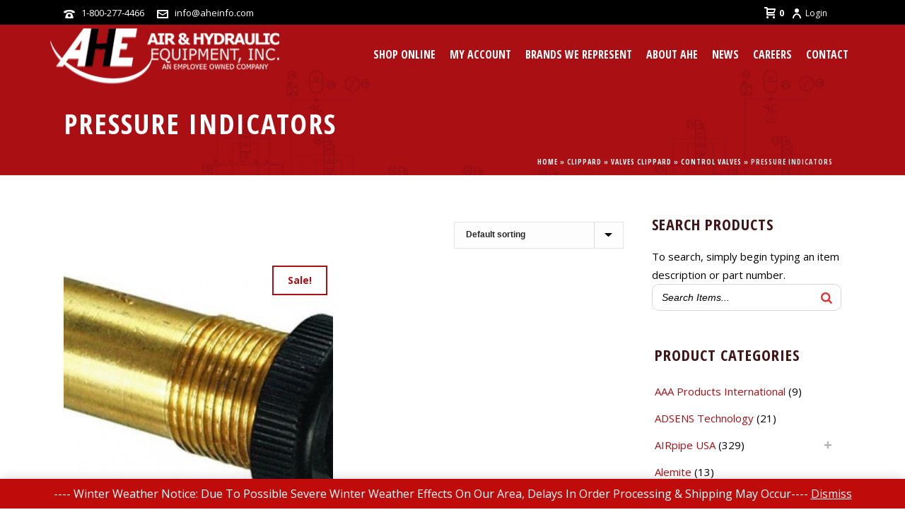

--- FILE ---
content_type: text/html; charset=UTF-8
request_url: https://aheinfo.com/product-category/clippard/valves-clippard/control-valves/pressure-indicators/
body_size: 48908
content:
<!DOCTYPE html>
<html lang="en-US" >
<head>	
	
		<!-- Google tag (gtag.js) -->
<script async src="https://www.googletagmanager.com/gtag/js?id=G-ZLSZD1KXL8"></script>
<script>
  window.dataLayer = window.dataLayer || [];
  function gtag(){dataLayer.push(arguments);}
  gtag('js', new Date());
  gtag('config', 'G-ZLSZD1KXL8');
</script>
	
<meta name="sitelock-site-verification" content="5993" />
		<meta charset="UTF-8" /><meta name="viewport" content="width=device-width, initial-scale=1.0, minimum-scale=1.0, maximum-scale=1.0, user-scalable=0" /><meta http-equiv="X-UA-Compatible" content="IE=edge,chrome=1" /><meta name="format-detection" content="telephone=no">    <style>
        #wpadminbar #wp-admin-bar-p404_free_top_button .ab-icon:before {
            content: "\f103";
            color: red;
            top: 2px;
        }
    </style>
<script type="text/javascript">var ajaxurl = "https://aheinfo.com/wp-admin/admin-ajax.php";</script><meta name='robots' content='index, follow, max-image-preview:large, max-snippet:-1, max-video-preview:-1' />

            <script data-no-defer="1" data-ezscrex="false" data-cfasync="false" data-pagespeed-no-defer data-cookieconsent="ignore">
                var ctPublicFunctions = {"_ajax_nonce":"e38fb6b382","_rest_nonce":"e10765bb17","_ajax_url":"\/wp-admin\/admin-ajax.php","_rest_url":"https:\/\/aheinfo.com\/wp-json\/","data__cookies_type":"none","data__ajax_type":"rest","data__bot_detector_enabled":"0","data__frontend_data_log_enabled":1,"cookiePrefix":"","wprocket_detected":false,"host_url":"aheinfo.com","text__ee_click_to_select":"Click to select the whole data","text__ee_original_email":"The complete one is","text__ee_got_it":"Got it","text__ee_blocked":"Blocked","text__ee_cannot_connect":"Cannot connect","text__ee_cannot_decode":"Can not decode email. Unknown reason","text__ee_email_decoder":"CleanTalk email decoder","text__ee_wait_for_decoding":"The magic is on the way!","text__ee_decoding_process":"Please wait a few seconds while we decode the contact data."}
            </script>
        
            <script data-no-defer="1" data-ezscrex="false" data-cfasync="false" data-pagespeed-no-defer data-cookieconsent="ignore">
                var ctPublic = {"_ajax_nonce":"e38fb6b382","settings__forms__check_internal":"0","settings__forms__check_external":"0","settings__forms__force_protection":"0","settings__forms__search_test":"1","settings__data__bot_detector_enabled":"0","settings__sfw__anti_crawler":0,"blog_home":"https:\/\/aheinfo.com\/","pixel__setting":"0","pixel__enabled":false,"pixel__url":null,"data__email_check_before_post":"1","data__email_check_exist_post":"0","data__cookies_type":"none","data__key_is_ok":true,"data__visible_fields_required":true,"wl_brandname":"Anti-Spam by CleanTalk","wl_brandname_short":"CleanTalk","ct_checkjs_key":"5db492c47c53944b721975704c98c5733bcb0d5e6c4ef0052f626fefc0e7d50c","emailEncoderPassKey":"6eaaf21796f4610dd8ba55eda5fd0994","bot_detector_forms_excluded":"W10=","advancedCacheExists":true,"varnishCacheExists":false,"wc_ajax_add_to_cart":true}
            </script>
        
<!-- Google Tag Manager for WordPress by gtm4wp.com -->
<script data-cfasync="false" data-pagespeed-no-defer>
	var gtm4wp_datalayer_name = "dataLayer";
	var dataLayer = dataLayer || [];
	const gtm4wp_use_sku_instead = 1;
	const gtm4wp_currency = 'USD';
	const gtm4wp_product_per_impression = false;
	const gtm4wp_clear_ecommerce = false;
</script>
<!-- End Google Tag Manager for WordPress by gtm4wp.com -->
		<style id="critical-path-css" type="text/css">
			body,html{width:100%;height:100%;margin:0;padding:0}.page-preloader{top:0;left:0;z-index:999;position:fixed;height:100%;width:100%;text-align:center}.preloader-preview-area{animation-delay:-.2s;top:50%;-ms-transform:translateY(100%);transform:translateY(100%);margin-top:10px;max-height:calc(50% - 20px);opacity:1;width:100%;text-align:center;position:absolute}.preloader-logo{max-width:90%;top:50%;-ms-transform:translateY(-100%);transform:translateY(-100%);margin:-10px auto 0 auto;max-height:calc(50% - 20px);opacity:1;position:relative}.ball-pulse>div{width:15px;height:15px;border-radius:100%;margin:2px;animation-fill-mode:both;display:inline-block;animation:ball-pulse .75s infinite cubic-bezier(.2,.68,.18,1.08)}.ball-pulse>div:nth-child(1){animation-delay:-.36s}.ball-pulse>div:nth-child(2){animation-delay:-.24s}.ball-pulse>div:nth-child(3){animation-delay:-.12s}@keyframes ball-pulse{0%{transform:scale(1);opacity:1}45%{transform:scale(.1);opacity:.7}80%{transform:scale(1);opacity:1}}.ball-clip-rotate-pulse{position:relative;-ms-transform:translateY(-15px) translateX(-10px);transform:translateY(-15px) translateX(-10px);display:inline-block}.ball-clip-rotate-pulse>div{animation-fill-mode:both;position:absolute;top:0;left:0;border-radius:100%}.ball-clip-rotate-pulse>div:first-child{height:36px;width:36px;top:7px;left:-7px;animation:ball-clip-rotate-pulse-scale 1s 0s cubic-bezier(.09,.57,.49,.9) infinite}.ball-clip-rotate-pulse>div:last-child{position:absolute;width:50px;height:50px;left:-16px;top:-2px;background:0 0;border:2px solid;animation:ball-clip-rotate-pulse-rotate 1s 0s cubic-bezier(.09,.57,.49,.9) infinite;animation-duration:1s}@keyframes ball-clip-rotate-pulse-rotate{0%{transform:rotate(0) scale(1)}50%{transform:rotate(180deg) scale(.6)}100%{transform:rotate(360deg) scale(1)}}@keyframes ball-clip-rotate-pulse-scale{30%{transform:scale(.3)}100%{transform:scale(1)}}@keyframes square-spin{25%{transform:perspective(100px) rotateX(180deg) rotateY(0)}50%{transform:perspective(100px) rotateX(180deg) rotateY(180deg)}75%{transform:perspective(100px) rotateX(0) rotateY(180deg)}100%{transform:perspective(100px) rotateX(0) rotateY(0)}}.square-spin{display:inline-block}.square-spin>div{animation-fill-mode:both;width:50px;height:50px;animation:square-spin 3s 0s cubic-bezier(.09,.57,.49,.9) infinite}.cube-transition{position:relative;-ms-transform:translate(-25px,-25px);transform:translate(-25px,-25px);display:inline-block}.cube-transition>div{animation-fill-mode:both;width:15px;height:15px;position:absolute;top:-5px;left:-5px;animation:cube-transition 1.6s 0s infinite ease-in-out}.cube-transition>div:last-child{animation-delay:-.8s}@keyframes cube-transition{25%{transform:translateX(50px) scale(.5) rotate(-90deg)}50%{transform:translate(50px,50px) rotate(-180deg)}75%{transform:translateY(50px) scale(.5) rotate(-270deg)}100%{transform:rotate(-360deg)}}.ball-scale>div{border-radius:100%;margin:2px;animation-fill-mode:both;display:inline-block;height:60px;width:60px;animation:ball-scale 1s 0s ease-in-out infinite}@keyframes ball-scale{0%{transform:scale(0)}100%{transform:scale(1);opacity:0}}.line-scale>div{animation-fill-mode:both;display:inline-block;width:5px;height:50px;border-radius:2px;margin:2px}.line-scale>div:nth-child(1){animation:line-scale 1s -.5s infinite cubic-bezier(.2,.68,.18,1.08)}.line-scale>div:nth-child(2){animation:line-scale 1s -.4s infinite cubic-bezier(.2,.68,.18,1.08)}.line-scale>div:nth-child(3){animation:line-scale 1s -.3s infinite cubic-bezier(.2,.68,.18,1.08)}.line-scale>div:nth-child(4){animation:line-scale 1s -.2s infinite cubic-bezier(.2,.68,.18,1.08)}.line-scale>div:nth-child(5){animation:line-scale 1s -.1s infinite cubic-bezier(.2,.68,.18,1.08)}@keyframes line-scale{0%{transform:scaley(1)}50%{transform:scaley(.4)}100%{transform:scaley(1)}}.ball-scale-multiple{position:relative;-ms-transform:translateY(30px);transform:translateY(30px);display:inline-block}.ball-scale-multiple>div{border-radius:100%;animation-fill-mode:both;margin:2px;position:absolute;left:-30px;top:0;opacity:0;margin:0;width:50px;height:50px;animation:ball-scale-multiple 1s 0s linear infinite}.ball-scale-multiple>div:nth-child(2){animation-delay:-.2s}.ball-scale-multiple>div:nth-child(3){animation-delay:-.2s}@keyframes ball-scale-multiple{0%{transform:scale(0);opacity:0}5%{opacity:1}100%{transform:scale(1);opacity:0}}.ball-pulse-sync{display:inline-block}.ball-pulse-sync>div{width:15px;height:15px;border-radius:100%;margin:2px;animation-fill-mode:both;display:inline-block}.ball-pulse-sync>div:nth-child(1){animation:ball-pulse-sync .6s -.21s infinite ease-in-out}.ball-pulse-sync>div:nth-child(2){animation:ball-pulse-sync .6s -.14s infinite ease-in-out}.ball-pulse-sync>div:nth-child(3){animation:ball-pulse-sync .6s -70ms infinite ease-in-out}@keyframes ball-pulse-sync{33%{transform:translateY(10px)}66%{transform:translateY(-10px)}100%{transform:translateY(0)}}.transparent-circle{display:inline-block;border-top:.5em solid rgba(255,255,255,.2);border-right:.5em solid rgba(255,255,255,.2);border-bottom:.5em solid rgba(255,255,255,.2);border-left:.5em solid #fff;transform:translateZ(0);animation:transparent-circle 1.1s infinite linear;width:50px;height:50px;border-radius:50%}.transparent-circle:after{border-radius:50%;width:10em;height:10em}@keyframes transparent-circle{0%{transform:rotate(0)}100%{transform:rotate(360deg)}}.ball-spin-fade-loader{position:relative;top:-10px;left:-10px;display:inline-block}.ball-spin-fade-loader>div{width:15px;height:15px;border-radius:100%;margin:2px;animation-fill-mode:both;position:absolute;animation:ball-spin-fade-loader 1s infinite linear}.ball-spin-fade-loader>div:nth-child(1){top:25px;left:0;animation-delay:-.84s;-webkit-animation-delay:-.84s}.ball-spin-fade-loader>div:nth-child(2){top:17.05px;left:17.05px;animation-delay:-.72s;-webkit-animation-delay:-.72s}.ball-spin-fade-loader>div:nth-child(3){top:0;left:25px;animation-delay:-.6s;-webkit-animation-delay:-.6s}.ball-spin-fade-loader>div:nth-child(4){top:-17.05px;left:17.05px;animation-delay:-.48s;-webkit-animation-delay:-.48s}.ball-spin-fade-loader>div:nth-child(5){top:-25px;left:0;animation-delay:-.36s;-webkit-animation-delay:-.36s}.ball-spin-fade-loader>div:nth-child(6){top:-17.05px;left:-17.05px;animation-delay:-.24s;-webkit-animation-delay:-.24s}.ball-spin-fade-loader>div:nth-child(7){top:0;left:-25px;animation-delay:-.12s;-webkit-animation-delay:-.12s}.ball-spin-fade-loader>div:nth-child(8){top:17.05px;left:-17.05px;animation-delay:0s;-webkit-animation-delay:0s}@keyframes ball-spin-fade-loader{50%{opacity:.3;transform:scale(.4)}100%{opacity:1;transform:scale(1)}}		</style>

		
	<!-- This site is optimized with the Yoast SEO plugin v23.1 - https://yoast.com/wordpress/plugins/seo/ -->
	<title>Pressure Indicators | Air &amp; Hydraulic Equipment,Inc.</title>
	<link rel="canonical" href="https://aheinfo.com/product-category/clippard/valves-clippard/control-valves/pressure-indicators/" />
	<meta property="og:locale" content="en_US" />
	<meta property="og:type" content="article" />
	<meta property="og:title" content="Pressure Indicators | Air &amp; Hydraulic Equipment,Inc." />
	<meta property="og:url" content="https://aheinfo.com/product-category/clippard/valves-clippard/control-valves/pressure-indicators/" />
	<meta property="og:site_name" content="Air &amp; Hydraulic Equipment,Inc." />
	<meta property="og:image" content="https://aheinfo.com/wp-content/uploads/2018/12/AHE-Facebook-Default.jpg" />
	<meta property="og:image:width" content="1200" />
	<meta property="og:image:height" content="628" />
	<meta property="og:image:type" content="image/jpeg" />
	<meta name="twitter:card" content="summary_large_image" />
	<meta name="twitter:site" content="@AHE_TN" />
	<script type="application/ld+json" class="yoast-schema-graph">{"@context":"https://schema.org","@graph":[{"@type":"CollectionPage","@id":"https://aheinfo.com/product-category/clippard/valves-clippard/control-valves/pressure-indicators/","url":"https://aheinfo.com/product-category/clippard/valves-clippard/control-valves/pressure-indicators/","name":"Pressure Indicators | Air &amp; Hydraulic Equipment,Inc.","isPartOf":{"@id":"https://aheinfo.com/#website"},"primaryImageOfPage":{"@id":"https://aheinfo.com/product-category/clippard/valves-clippard/control-valves/pressure-indicators/#primaryimage"},"image":{"@id":"https://aheinfo.com/product-category/clippard/valves-clippard/control-valves/pressure-indicators/#primaryimage"},"thumbnailUrl":"https://aheinfo.com/wp-content/uploads/2020/04/fabf73bbfe78f4d548e4f5024381e4fb2fd6c6f6-900.jpg","breadcrumb":{"@id":"https://aheinfo.com/product-category/clippard/valves-clippard/control-valves/pressure-indicators/#breadcrumb"},"inLanguage":"en-US"},{"@type":"ImageObject","inLanguage":"en-US","@id":"https://aheinfo.com/product-category/clippard/valves-clippard/control-valves/pressure-indicators/#primaryimage","url":"https://aheinfo.com/wp-content/uploads/2020/04/fabf73bbfe78f4d548e4f5024381e4fb2fd6c6f6-900.jpg","contentUrl":"https://aheinfo.com/wp-content/uploads/2020/04/fabf73bbfe78f4d548e4f5024381e4fb2fd6c6f6-900.jpg","width":592,"height":382},{"@type":"BreadcrumbList","@id":"https://aheinfo.com/product-category/clippard/valves-clippard/control-valves/pressure-indicators/#breadcrumb","itemListElement":[{"@type":"ListItem","position":1,"name":"Home","item":"https://aheinfo.com/"},{"@type":"ListItem","position":2,"name":"Clippard","item":"https://aheinfo.com/product-category/clippard/"},{"@type":"ListItem","position":3,"name":"Valves Clippard","item":"https://aheinfo.com/product-category/clippard/valves-clippard/"},{"@type":"ListItem","position":4,"name":"Control Valves","item":"https://aheinfo.com/product-category/clippard/valves-clippard/control-valves/"},{"@type":"ListItem","position":5,"name":"Pressure Indicators"}]},{"@type":"WebSite","@id":"https://aheinfo.com/#website","url":"https://aheinfo.com/","name":"Air & Hydraulic","description":"Air &amp; Hydraulic Equipment,Inc.","publisher":{"@id":"https://aheinfo.com/#organization"},"potentialAction":[{"@type":"SearchAction","target":{"@type":"EntryPoint","urlTemplate":"https://aheinfo.com/?s={search_term_string}"},"query-input":"required name=search_term_string"}],"inLanguage":"en-US"},{"@type":"Organization","@id":"https://aheinfo.com/#organization","name":"Air & Hydraulic Equipment, Inc.","url":"https://aheinfo.com/","logo":{"@type":"ImageObject","inLanguage":"en-US","@id":"https://aheinfo.com/#/schema/logo/image/","url":"https://aheinfo.com/wp-content/uploads/2018/02/cropped-AHE.png","contentUrl":"https://aheinfo.com/wp-content/uploads/2018/02/cropped-AHE.png","width":900,"height":218,"caption":"Air & Hydraulic Equipment, Inc."},"image":{"@id":"https://aheinfo.com/#/schema/logo/image/"},"sameAs":["https://www.facebook.com/ahetn","https://x.com/AHE_TN","https://www.instagram.com/aheinfo/","https://www.linkedin.com/company/ahe-info","https://www.youtube.com/user/AHEinTN/"]}]}</script>
	<!-- / Yoast SEO plugin. -->


<link rel='dns-prefetch' href='//www.googletagmanager.com' />
<link rel='dns-prefetch' href='//ajax.googleapis.com' />
<link rel="alternate" type="application/rss+xml" title="Air &amp; Hydraulic Equipment,Inc. &raquo; Feed" href="https://aheinfo.com/feed/" />
<link rel="alternate" type="application/rss+xml" title="Air &amp; Hydraulic Equipment,Inc. &raquo; Comments Feed" href="https://aheinfo.com/comments/feed/" />

<link rel="shortcut icon" href="https://aheinfo.com/wp-content/uploads/2018/11/favicon.ico"  />
<link rel="alternate" type="application/rss+xml" title="Air &amp; Hydraulic Equipment,Inc. &raquo; Pressure Indicators Category Feed" href="https://aheinfo.com/product-category/clippard/valves-clippard/control-valves/pressure-indicators/feed/" />
<script type="text/javascript">window.abb = {};php = {};window.PHP = {};PHP.ajax = "https://aheinfo.com/wp-admin/admin-ajax.php";PHP.wp_p_id = "";var mk_header_parallax, mk_banner_parallax, mk_page_parallax, mk_footer_parallax, mk_body_parallax;var mk_images_dir = "https://aheinfo.com/wp-content/themes/jupiter/assets/images",mk_theme_js_path = "https://aheinfo.com/wp-content/themes/jupiter/assets/js",mk_theme_dir = "https://aheinfo.com/wp-content/themes/jupiter",mk_captcha_placeholder = "Enter Captcha",mk_captcha_invalid_txt = "Invalid. Try again.",mk_captcha_correct_txt = "Captcha correct.",mk_responsive_nav_width = 1140,mk_vertical_header_back = "Back",mk_vertical_header_anim = "1",mk_check_rtl = true,mk_grid_width = 1140,mk_ajax_search_option = "disable",mk_preloader_bg_color = "#e4ff00",mk_accent_color = "#a90f14",mk_go_to_top =  "true",mk_smooth_scroll =  "false",mk_show_background_video =  "true",mk_preloader_bar_color = "#a90f14",mk_preloader_logo = "https://demos.artbees.net/jupiter/carpo/wp-content/uploads/sites/38/2015/12/preloader.png";mk_typekit_id   = "",mk_google_fonts = ["Open Sans:100italic,200italic,300italic,400italic,500italic,600italic,700italic,800italic,900italic,100,200,300,400,500,600,700,800,900","Open Sans:100italic,200italic,300italic,400italic,500italic,600italic,700italic,800italic,900italic,100,200,300,400,500,600,700,800,900","Open Sans Condensed:100italic,200italic,300italic,400italic,500italic,600italic,700italic,800italic,900italic,100,200,300,400,500,600,700,800,900","Open Sans Condensed","Open Sans"],mk_global_lazyload = true;</script><link rel='stylesheet' id='wc-stripe-blocks-checkout-style-css' href='https://aheinfo.com/wp-content/plugins/woocommerce-gateway-stripe/build/upe_blocks.css?ver=3c3097398bec3b679bd640b2ff5b4e50' type='text/css' media='all' />
<style id='wp-block-library-inline-css' type='text/css'>
:root{--wp-admin-theme-color:#007cba;--wp-admin-theme-color--rgb:0,124,186;--wp-admin-theme-color-darker-10:#006ba1;--wp-admin-theme-color-darker-10--rgb:0,107,161;--wp-admin-theme-color-darker-20:#005a87;--wp-admin-theme-color-darker-20--rgb:0,90,135;--wp-admin-border-width-focus:2px;--wp-block-synced-color:#7a00df;--wp-block-synced-color--rgb:122,0,223;--wp-bound-block-color:var(--wp-block-synced-color)}@media (min-resolution:192dpi){:root{--wp-admin-border-width-focus:1.5px}}.wp-element-button{cursor:pointer}:root{--wp--preset--font-size--normal:16px;--wp--preset--font-size--huge:42px}:root .has-very-light-gray-background-color{background-color:#eee}:root .has-very-dark-gray-background-color{background-color:#313131}:root .has-very-light-gray-color{color:#eee}:root .has-very-dark-gray-color{color:#313131}:root .has-vivid-green-cyan-to-vivid-cyan-blue-gradient-background{background:linear-gradient(135deg,#00d084,#0693e3)}:root .has-purple-crush-gradient-background{background:linear-gradient(135deg,#34e2e4,#4721fb 50%,#ab1dfe)}:root .has-hazy-dawn-gradient-background{background:linear-gradient(135deg,#faaca8,#dad0ec)}:root .has-subdued-olive-gradient-background{background:linear-gradient(135deg,#fafae1,#67a671)}:root .has-atomic-cream-gradient-background{background:linear-gradient(135deg,#fdd79a,#004a59)}:root .has-nightshade-gradient-background{background:linear-gradient(135deg,#330968,#31cdcf)}:root .has-midnight-gradient-background{background:linear-gradient(135deg,#020381,#2874fc)}.has-regular-font-size{font-size:1em}.has-larger-font-size{font-size:2.625em}.has-normal-font-size{font-size:var(--wp--preset--font-size--normal)}.has-huge-font-size{font-size:var(--wp--preset--font-size--huge)}.has-text-align-center{text-align:center}.has-text-align-left{text-align:left}.has-text-align-right{text-align:right}#end-resizable-editor-section{display:none}.aligncenter{clear:both}.items-justified-left{justify-content:flex-start}.items-justified-center{justify-content:center}.items-justified-right{justify-content:flex-end}.items-justified-space-between{justify-content:space-between}.screen-reader-text{border:0;clip:rect(1px,1px,1px,1px);clip-path:inset(50%);height:1px;margin:-1px;overflow:hidden;padding:0;position:absolute;width:1px;word-wrap:normal!important}.screen-reader-text:focus{background-color:#ddd;clip:auto!important;clip-path:none;color:#444;display:block;font-size:1em;height:auto;left:5px;line-height:normal;padding:15px 23px 14px;text-decoration:none;top:5px;width:auto;z-index:100000}html :where(.has-border-color){border-style:solid}html :where([style*=border-top-color]){border-top-style:solid}html :where([style*=border-right-color]){border-right-style:solid}html :where([style*=border-bottom-color]){border-bottom-style:solid}html :where([style*=border-left-color]){border-left-style:solid}html :where([style*=border-width]){border-style:solid}html :where([style*=border-top-width]){border-top-style:solid}html :where([style*=border-right-width]){border-right-style:solid}html :where([style*=border-bottom-width]){border-bottom-style:solid}html :where([style*=border-left-width]){border-left-style:solid}html :where(img[class*=wp-image-]){height:auto;max-width:100%}:where(figure){margin:0 0 1em}html :where(.is-position-sticky){--wp-admin--admin-bar--position-offset:var(--wp-admin--admin-bar--height,0px)}@media screen and (max-width:600px){html :where(.is-position-sticky){--wp-admin--admin-bar--position-offset:0px}}
</style>
<style id='classic-theme-styles-inline-css' type='text/css'>
/*! This file is auto-generated */
.wp-block-button__link{color:#fff;background-color:#32373c;border-radius:9999px;box-shadow:none;text-decoration:none;padding:calc(.667em + 2px) calc(1.333em + 2px);font-size:1.125em}.wp-block-file__button{background:#32373c;color:#fff;text-decoration:none}
</style>
<link rel='stylesheet' id='jquery-ui-style-css' href='//ajax.googleapis.com/ajax/libs/jqueryui/1.9.0/themes/base/jquery-ui.css?ver=6.6.1' type='text/css' media='all' />
<link rel='stylesheet' id='wcj-timepicker-style-css' href='https://aheinfo.com/wp-content/plugins/booster-pro-for-woocommerce/includes/lib/timepicker/jquery.timepicker.min.css?ver=1.0.6' type='text/css' media='all' />
<link rel='stylesheet' id='cleantalk-public-css-css' href='https://aheinfo.com/wp-content/plugins/cleantalk-spam-protect/css/cleantalk-public.min.css?ver=6.68_1763063029' type='text/css' media='all' />
<link rel='stylesheet' id='cleantalk-email-decoder-css-css' href='https://aheinfo.com/wp-content/plugins/cleantalk-spam-protect/css/cleantalk-email-decoder.min.css?ver=6.68_1763063029' type='text/css' media='all' />
<link rel='stylesheet' id='contact-form-7-css' href='https://aheinfo.com/wp-content/plugins/contact-form-7/includes/css/styles.css?ver=6.0.2' type='text/css' media='all' />
<link rel='stylesheet' id='smart-search-css' href='https://aheinfo.com/wp-content/plugins/smart-woocommerce-search/assets/dist/css/general.css?ver=2.11.3' type='text/css' media='all' />
<style id='smart-search-inline-css' type='text/css'>
.ysm-search-widget-1.ysm-active .search-field[type="search"]{border-width:1px;}.ysm-search-widget-1.ysm-active .search-field[type="search"]{color:#000000;}.ysm-search-widget-1.ysm-active .search-submit{color:#dd3333;}.ysm-search-widget-1.ysm-active .smart-search-suggestions .smart-search-post-icon{width:50px;}.ysm-search-widget-1.ysm-active .smart-search-post-price,.ysm-search-widget-1.ysm-active .smart-search-post-price .woocommerce-Price-amount,.ysm-search-widget-1.ysm-active .smart-search-post-price .woocommerce-Price-currencySymbol{color:#a90f14;}.widget_search.ysm-active .smart-search-suggestions .smart-search-post-icon{width:50px;}.wp-block-search.sws-search-block-default.ysm-active .smart-search-suggestions .smart-search-post-icon{width:50px;}.widget_product_search.ysm-active .smart-search-suggestions .smart-search-post-icon{width:50px;}.wp-block-search.sws-search-block-product.ysm-active .smart-search-suggestions .smart-search-post-icon{width:50px;}
</style>
<link rel='stylesheet' id='aftax-frontc-css' href='https://aheinfo.com/wp-content/plugins/woocommerce-tax-exempt-plugin/assets/css/aftax_front.css?ver=1.0' type='text/css' media='' />
<link rel='stylesheet' id='woocommerce-layout-css' href='https://aheinfo.com/wp-content/plugins/woocommerce/assets/css/woocommerce-layout.css?ver=9.1.5' type='text/css' media='all' />
<link rel='stylesheet' id='woocommerce-smallscreen-css' href='https://aheinfo.com/wp-content/plugins/woocommerce/assets/css/woocommerce-smallscreen.css?ver=9.1.5' type='text/css' media='only screen and (max-width: 768px)' />
<link rel='stylesheet' id='woocommerce-general-css' href='https://aheinfo.com/wp-content/plugins/woocommerce/assets/css/woocommerce.css?ver=9.1.5' type='text/css' media='all' />
<style id='woocommerce-inline-inline-css' type='text/css'>
.woocommerce form .form-row .required { visibility: visible; }
</style>
<link rel='stylesheet' id='wc-composite-css-css' href='https://aheinfo.com/wp-content/plugins/woocommerce-composite-products/assets/css/frontend/woocommerce.css?ver=9.1.1' type='text/css' media='all' />
<link rel='stylesheet' id='core-styles-css' href='https://aheinfo.com/wp-content/themes/jupiter/assets/stylesheet/core-styles.6.10.2.css?ver=1652986042' type='text/css' media='all' />
<style id='core-styles-inline-css' type='text/css'>

			#wpadminbar {
				-webkit-backface-visibility: hidden;
				backface-visibility: hidden;
				-webkit-perspective: 1000;
				-ms-perspective: 1000;
				perspective: 1000;
				-webkit-transform: translateZ(0px);
				-ms-transform: translateZ(0px);
				transform: translateZ(0px);
			}
			@media screen and (max-width: 600px) {
				#wpadminbar {
					position: fixed !important;
				}
			}
		
</style>
<link rel='stylesheet' id='components-full-css' href='https://aheinfo.com/wp-content/themes/jupiter/assets/stylesheet/components-full.6.10.2.css?ver=1652986042' type='text/css' media='all' />
<style id='components-full-inline-css' type='text/css'>

body
{
    background-color:#fff;
}

.hb-custom-header #mk-page-introduce,
.mk-header
{
    background-color:#a90f14;background-image:url(https://aheinfo.com/wp-content/uploads/2019/03/bg-schematics-red-sm.jpg);background-repeat:no-repeat;background-position:center bottom;background-attachment:fixed;background-size: cover;-webkit-background-size: cover;-moz-background-size: cover;
}

.hb-custom-header > div,
.mk-header-bg
{
    background-color:#a90f14;background-image:url(https://aheinfo.com/wp-content/uploads/2019/03/bg-schematics-red-sm.jpg);background-repeat:no-repeat;background-position:center bottom;background-attachment:fixed;background-size: cover;-webkit-background-size: cover;-moz-background-size: cover;
}

.mk-classic-nav-bg
{
    background-color:#a90f14;background-image:url(https://aheinfo.com/wp-content/uploads/2019/03/bg-schematics-red-sm.jpg);background-repeat:no-repeat;background-position:center bottom;background-attachment:fixed;background-size: cover;-webkit-background-size: cover;-moz-background-size: cover;
}

.master-holder-bg
{
    background-color:#fff;
}

#mk-footer
{
    
}

#mk-boxed-layout
{
  -webkit-box-shadow: 0 0 0px rgba(0, 0, 0, 0);
  -moz-box-shadow: 0 0 0px rgba(0, 0, 0, 0);
  box-shadow: 0 0 0px rgba(0, 0, 0, 0);
}

.mk-news-tab .mk-tabs-tabs .is-active a,
.mk-fancy-title.pattern-style span,
.mk-fancy-title.pattern-style.color-gradient span:after,
.page-bg-color
{
    background-color: #fff;
}

.page-title
{
    font-size: 40px;
    color: #ffffff;
    text-transform: uppercase;
    font-weight: 700;
    letter-spacing: 2px;
}

.page-subtitle
{
    font-size: 16px;
    line-height: 100%;
    color: #ffffff;
    font-size: 16px;
    text-transform: none;
}



    .mk-header
    {
        border-bottom:1px solid #ededed;
    }

    
        .mk-header.sticky-style-fixed.a-sticky .mk-header-holder{
            border-bottom:1px solid #990000;
        }
    
	.header-style-1 .mk-header-padding-wrapper,
	.header-style-2 .mk-header-padding-wrapper,
	.header-style-3 .mk-header-padding-wrapper {
		padding-top:111px;
	}

	.mk-process-steps[max-width~="950px"] ul::before {
	  display: none !important;
	}
	.mk-process-steps[max-width~="950px"] li {
	  margin-bottom: 30px !important;
	  width: 100% !important;
	  text-align: center;
	}
	.mk-event-countdown-ul[max-width~="750px"] li {
	  width: 90%;
	  display: block;
	  margin: 0 auto 15px;
	}

    body { font-family: Open Sans } body { font-family: Open Sans } h1, h2, h3, h4, h5, h6, #mk-page-introduce, .the-title, .mk-edge-title, .edge-title, .main-navigation-ul, .mk-vm-menuwrapper, .mk-button, .price, .mk-fancy-title, .mk-ornamental-title, .mk-blog-container .mk-blog-meta .the-title, .post .blog-single-title, .mk-blog-hero .content-holder .the-title, .blog-blockquote-content, .blog-twitter-content { font-family: Open Sans Condensed } 

            @font-face {
                font-family: 'star';
                src: url('https://aheinfo.com/wp-content/themes/jupiter/assets/stylesheet/fonts/star/font.eot');
                src: url('https://aheinfo.com/wp-content/themes/jupiter/assets/stylesheet/fonts/star/font.eot?#iefix') format('embedded-opentype'),
                url('https://aheinfo.com/wp-content/themes/jupiter/assets/stylesheet/fonts/star/font.woff') format('woff'),
                url('https://aheinfo.com/wp-content/themes/jupiter/assets/stylesheet/fonts/star/font.ttf') format('truetype'),
                url('https://aheinfo.com/wp-content/themes/jupiter/assets/stylesheet/fonts/star/font.svg#star') format('svg');
                font-weight: normal;
                font-style: normal;
            }
            @font-face {
                font-family: 'WooCommerce';
                src: url('https://aheinfo.com/wp-content/themes/jupiter/assets/stylesheet/fonts/woocommerce/font.eot');
                src: url('https://aheinfo.com/wp-content/themes/jupiter/assets/stylesheet/fonts/woocommerce/font.eot?#iefix') format('embedded-opentype'),
                url('https://aheinfo.com/wp-content/themes/jupiter/assets/stylesheet/fonts/woocommerce/font.woff') format('woff'),
                url('https://aheinfo.com/wp-content/themes/jupiter/assets/stylesheet/fonts/woocommerce/font.ttf') format('truetype'),
                url('https://aheinfo.com/wp-content/themes/jupiter/assets/stylesheet/fonts/woocommerce/font.svg#WooCommerce') format('svg');
                font-weight: normal;
                font-style: normal;
            }.menu-item > .sub-menu > .menu-item > .sub-menu > .menu-item > .sub-menu > .menu-item {
    padding-left: 1.25rem;
}

.header-style-1.header-align-left .header-logo a {
	margin-left: 0rem;
}
</style>
<link rel='stylesheet' id='mkhb-render-css' href='https://aheinfo.com/wp-content/themes/jupiter/header-builder/includes/assets/css/mkhb-render.css?ver=6.10.2' type='text/css' media='all' />
<link rel='stylesheet' id='mkhb-row-css' href='https://aheinfo.com/wp-content/themes/jupiter/header-builder/includes/assets/css/mkhb-row.css?ver=6.10.2' type='text/css' media='all' />
<link rel='stylesheet' id='mkhb-column-css' href='https://aheinfo.com/wp-content/themes/jupiter/header-builder/includes/assets/css/mkhb-column.css?ver=6.10.2' type='text/css' media='all' />
<link rel='stylesheet' id='mk-woocommerce-common-css' href='https://aheinfo.com/wp-content/themes/jupiter/assets/stylesheet/plugins/min/woocommerce-common.6.10.2.css?ver=1652986042' type='text/css' media='all' />
<link rel='stylesheet' id='mk-cz-woocommerce-css' href='https://aheinfo.com/wp-content/themes/jupiter/framework/admin/customizer/woocommerce/assets/css/woocommerce.6.10.2.css?ver=1652986041' type='text/css' media='all' />
<link rel='stylesheet' id='fancybox-css' href='https://aheinfo.com/wp-content/plugins/easy-fancybox/fancybox/1.5.4/jquery.fancybox.min.css?ver=6.6.1' type='text/css' media='screen' />
<link rel='stylesheet' id='wc-cp-checkout-blocks-css' href='https://aheinfo.com/wp-content/plugins/woocommerce-composite-products/assets/css/frontend/checkout-blocks.css?ver=9.1.1' type='text/css' media='all' />
<link rel='stylesheet' id='yith_ywraq_frontend-css' href='https://aheinfo.com/wp-content/plugins/yith-woocommerce-request-a-quote-premium/assets/css/ywraq-frontend.css?ver=4.27.0' type='text/css' media='all' />
<style id='yith_ywraq_frontend-inline-css' type='text/css'>
:root {
		--ywraq_layout_button_bg_color: #a90f14;
		--ywraq_layout_button_bg_color_hover: #3f1517;
		--ywraq_layout_button_border_color: #a90f14;
		--ywraq_layout_button_border_color_hover: #3f1517;
		--ywraq_layout_button_color: #ffffff;
		--ywraq_layout_button_color_hover: #ffffff;
		
		--ywraq_checkout_button_bg_color: #0066b4;
		--ywraq_checkout_button_bg_color_hover: #044a80;
		--ywraq_checkout_button_border_color: #0066b4;
		--ywraq_checkout_button_border_color_hover: #044a80;
		--ywraq_checkout_button_color: #ffffff;
		--ywraq_checkout_button_color_hover: #ffffff;
		
		--ywraq_accept_button_bg_color: #0066b4;
		--ywraq_accept_button_bg_color_hover: #044a80;
		--ywraq_accept_button_border_color: #0066b4;
		--ywraq_accept_button_border_color_hover: #044a80;
		--ywraq_accept_button_color: #ffffff;
		--ywraq_accept_button_color_hover: #ffffff;
		
		--ywraq_reject_button_bg_color: transparent;
		--ywraq_reject_button_bg_color_hover: #CC2B2B;
		--ywraq_reject_button_border_color: #CC2B2B;
		--ywraq_reject_button_border_color_hover: #CC2B2B;
		--ywraq_reject_button_color: #CC2B2B;
		--ywraq_reject_button_color_hover: #ffffff;
		}		
.woocommerce.single-product button.single_add_to_cart_button.button {margin-right: 5px;}
	.woocommerce.single-product .product .yith-ywraq-add-to-quote {display: inline-block; vertical-align: middle;margin-top: 5px;}
	
</style>
<link rel='stylesheet' id='theme-options-css' href='https://aheinfo.com/wp-content/uploads/mk_assets/theme-options-production-1769520123.css?ver=1769520116' type='text/css' media='all' />
<link rel='stylesheet' id='ms-main-css' href='https://aheinfo.com/wp-content/plugins/masterslider/public/assets/css/masterslider.main.css?ver=3.5.9' type='text/css' media='all' />
<link rel='stylesheet' id='ms-custom-css' href='https://aheinfo.com/wp-content/uploads/masterslider/custom.css?ver=1.2' type='text/css' media='all' />
<link rel='stylesheet' id='jupiter-donut-shortcodes-css' href='https://aheinfo.com/wp-content/plugins/jupiter-donut/assets/css/shortcodes-styles.min.css?ver=1.6.1' type='text/css' media='all' />
<link rel='stylesheet' id='mk-style-css' href='https://aheinfo.com/wp-content/themes/jupiter-child/style.css?ver=6.6.1' type='text/css' media='all' />
<link rel='stylesheet' id='tmm-css' href='https://aheinfo.com/wp-content/plugins/team-members/inc/css/tmm_style.css?ver=6.6.1' type='text/css' media='all' />
<script type="text/template" id="tmpl-variation-template">
	<div class="woocommerce-variation-description">{{{ data.variation.variation_description }}}</div>
	<div class="woocommerce-variation-price">{{{ data.variation.price_html }}}</div>
	<div class="woocommerce-variation-availability">{{{ data.variation.availability_html }}}</div>
</script>
<script type="text/template" id="tmpl-unavailable-variation-template">
	<p>Sorry, this product is unavailable. Please choose a different combination.</p>
</script>
<script type="text/javascript" id="woocommerce-google-analytics-integration-gtag-js-after">
/* <![CDATA[ */
/* Google Analytics for WooCommerce (gtag.js) */
					window.dataLayer = window.dataLayer || [];
					function gtag(){dataLayer.push(arguments);}
					// Set up default consent state.
					for ( const mode of [{"analytics_storage":"denied","ad_storage":"denied","ad_user_data":"denied","ad_personalization":"denied","region":["AT","BE","BG","HR","CY","CZ","DK","EE","FI","FR","DE","GR","HU","IS","IE","IT","LV","LI","LT","LU","MT","NL","NO","PL","PT","RO","SK","SI","ES","SE","GB","CH"]}] || [] ) {
						gtag( "consent", "default", { "wait_for_update": 500, ...mode } );
					}
					gtag("js", new Date());
					gtag("set", "developer_id.dOGY3NW", true);
					gtag("config", "UA-76684124-1", {"track_404":true,"allow_google_signals":false,"logged_in":false,"linker":{"domains":[],"allow_incoming":false},"custom_map":{"dimension1":"logged_in"}});
/* ]]> */
</script>
<script type="text/javascript" src="https://aheinfo.com/wp-includes/js/jquery/jquery.min.js?ver=3.7.1" id="jquery-core-js"></script>
<script type="text/javascript" src="https://aheinfo.com/wp-includes/js/jquery/jquery-migrate.min.js?ver=3.4.1" id="jquery-migrate-js"></script>
<script type="text/javascript" data-noptimize='' data-no-minify='' src="https://aheinfo.com/wp-content/themes/jupiter/assets/js/plugins/wp-enqueue/webfontloader.js?ver=6.6.1" id="mk-webfontloader-js"></script>
<script type="text/javascript" id="mk-webfontloader-js-after">
/* <![CDATA[ */
WebFontConfig = {
	timeout: 2000
}

if ( mk_typekit_id.length > 0 ) {
	WebFontConfig.typekit = {
		id: mk_typekit_id
	}
}

if ( mk_google_fonts.length > 0 ) {
	WebFontConfig.google = {
		families:  mk_google_fonts
	}
}

if ( (mk_google_fonts.length > 0 || mk_typekit_id.length > 0) && navigator.userAgent.indexOf("Speed Insights") == -1) {
	WebFont.load( WebFontConfig );
}
		
/* ]]> */
</script>
<script type="text/javascript" src="https://aheinfo.com/wp-includes/js/dist/hooks.min.js?ver=2810c76e705dd1a53b18" id="wp-hooks-js"></script>
<script type="text/javascript" src="https://aheinfo.com/wp-includes/js/underscore.min.js?ver=1.13.4" id="underscore-js"></script>
<script type="text/javascript" id="wp-util-js-extra">
/* <![CDATA[ */
var _wpUtilSettings = {"ajax":{"url":"\/wp-admin\/admin-ajax.php"}};
/* ]]> */
</script>
<script type="text/javascript" src="https://aheinfo.com/wp-includes/js/wp-util.min.js?ver=6.6.1" id="wp-util-js"></script>
<script type="text/javascript" src="https://aheinfo.com/wp-content/plugins/woocommerce/assets/js/jquery-blockui/jquery.blockUI.min.js?ver=2.7.0-wc.9.1.5" id="jquery-blockui-js" data-wp-strategy="defer"></script>
<script type="text/javascript" id="wc-add-to-cart-variation-js-extra">
/* <![CDATA[ */
var wc_add_to_cart_variation_params = {"wc_ajax_url":"\/?wc-ajax=%%endpoint%%","i18n_no_matching_variations_text":"Sorry, no products matched your selection. Please choose a different combination.","i18n_make_a_selection_text":"Please select some product options before adding this product to your cart.","i18n_unavailable_text":"Sorry, this product is unavailable. Please choose a different combination."};
/* ]]> */
</script>
<script type="text/javascript" src="https://aheinfo.com/wp-content/plugins/woocommerce/assets/js/frontend/add-to-cart-variation.min.js?ver=9.1.5" id="wc-add-to-cart-variation-js" defer="defer" data-wp-strategy="defer"></script>
<script type="text/javascript" src="https://aheinfo.com/wp-content/plugins/cleantalk-spam-protect/js/apbct-public-bundle_gathering.min.js?ver=6.68_1763063029" id="apbct-public-bundle_gathering.min-js-js"></script>
<script type="text/javascript" src="https://aheinfo.com/wp-content/plugins/woocommerce-tax-exempt-plugin/assets/js/aftax_front.js?ver=1.0" id="aftax-frontj-js"></script>
<script type="text/javascript" id="wc-add-to-cart-js-extra">
/* <![CDATA[ */
var wc_add_to_cart_params = {"ajax_url":"\/wp-admin\/admin-ajax.php","wc_ajax_url":"\/?wc-ajax=%%endpoint%%","i18n_view_cart":"View cart","cart_url":"https:\/\/aheinfo.com\/cart\/","is_cart":"","cart_redirect_after_add":"yes"};
/* ]]> */
</script>
<script type="text/javascript" src="https://aheinfo.com/wp-content/plugins/woocommerce/assets/js/frontend/add-to-cart.min.js?ver=9.1.5" id="wc-add-to-cart-js" data-wp-strategy="defer"></script>
<script type="text/javascript" src="https://aheinfo.com/wp-content/plugins/woocommerce/assets/js/js-cookie/js.cookie.min.js?ver=2.1.4-wc.9.1.5" id="js-cookie-js" defer="defer" data-wp-strategy="defer"></script>
<script type="text/javascript" id="woocommerce-js-extra">
/* <![CDATA[ */
var woocommerce_params = {"ajax_url":"\/wp-admin\/admin-ajax.php","wc_ajax_url":"\/?wc-ajax=%%endpoint%%"};
/* ]]> */
</script>
<script type="text/javascript" src="https://aheinfo.com/wp-content/plugins/woocommerce/assets/js/frontend/woocommerce.min.js?ver=9.1.5" id="woocommerce-js" defer="defer" data-wp-strategy="defer"></script>
<script type="text/javascript" src="https://aheinfo.com/wp-content/plugins/js_composer_theme/assets/js/vendors/woocommerce-add-to-cart.js?ver=7.7.2" id="vc_woocommerce-add-to-cart-js-js"></script>
<script type="text/javascript" id="wpm-js-extra">
/* <![CDATA[ */
var wpm = {"ajax_url":"https:\/\/aheinfo.com\/wp-admin\/admin-ajax.php","root":"https:\/\/aheinfo.com\/wp-json\/","nonce_wp_rest":"e10765bb17","nonce_ajax":"f16f7a8618"};
/* ]]> */
</script>
<script type="text/javascript" src="https://aheinfo.com/wp-content/plugins/woocommerce-google-adwords-conversion-tracking-tag/js/public/wpm-public.p1.min.js?ver=1.43.5" id="wpm-js"></script>
<script></script><link rel="https://api.w.org/" href="https://aheinfo.com/wp-json/" /><link rel="alternate" title="JSON" type="application/json" href="https://aheinfo.com/wp-json/wp/v2/product_cat/18960" /><link rel="EditURI" type="application/rsd+xml" title="RSD" href="https://aheinfo.com/xmlrpc.php?rsd" />
<meta name="generator" content="WordPress 6.6.1" />
<meta name="generator" content="WooCommerce 9.1.5" />
<style>div.woocommerce-variation-add-to-cart-disabled { display: none ! important; }</style><meta name="google-site-verification" content="A4W0se3sDWPEdUqZxhPttCx-tyHqEsLuUYfbKK5kjrw" /><script>var ms_grabbing_curosr='https://aheinfo.com/wp-content/plugins/masterslider/public/assets/css/common/grabbing.cur',ms_grab_curosr='https://aheinfo.com/wp-content/plugins/masterslider/public/assets/css/common/grab.cur';</script>
<meta name="generator" content="MasterSlider 3.5.9 - Responsive Touch Image Slider" />

<!-- Google Tag Manager for WordPress by gtm4wp.com -->
<!-- GTM Container placement set to automatic -->
<script data-cfasync="false" data-pagespeed-no-defer>
	var dataLayer_content = {"visitorType":"visitor-logged-out","visitorEmail":"","visitorEmailHash":"","visitorUsername":"","pageTitle":"Pressure Indicators | Air &amp; Hydraulic Equipment,Inc.","pagePostType":"product","pagePostType2":"tax-product","pageCategory":[],"customerTotalOrders":0,"customerTotalOrderValue":0,"customerFirstName":"","customerLastName":"","customerBillingFirstName":"","customerBillingLastName":"","customerBillingCompany":"","customerBillingAddress1":"","customerBillingAddress2":"","customerBillingCity":"","customerBillingState":"","customerBillingPostcode":"","customerBillingCountry":"","customerBillingEmail":"","customerBillingEmailHash":"","customerBillingPhone":"","customerShippingFirstName":"","customerShippingLastName":"","customerShippingCompany":"","customerShippingAddress1":"","customerShippingAddress2":"","customerShippingCity":"","customerShippingState":"","customerShippingPostcode":"","customerShippingCountry":""};
	dataLayer.push( dataLayer_content );
</script>
<script data-cfasync="false">
(function(w,d,s,l,i){w[l]=w[l]||[];w[l].push({'gtm.start':
new Date().getTime(),event:'gtm.js'});var f=d.getElementsByTagName(s)[0],
j=d.createElement(s),dl=l!='dataLayer'?'&l='+l:'';j.async=true;j.src=
'//www.googletagmanager.com/gtm.js?id='+i+dl;f.parentNode.insertBefore(j,f);
})(window,document,'script','dataLayer','GTM-WD9LTKN');
</script>
<!-- End Google Tag Manager for WordPress by gtm4wp.com --><meta itemprop="author" content="Brandon Garrett" /><meta itemprop="datePublished" content="April 8, 2020" /><meta itemprop="dateModified" content="January 6, 2026" /><meta itemprop="publisher" content="Air &amp; Hydraulic Equipment,Inc." /><script> var isTest = false; </script>	<noscript><style>.woocommerce-product-gallery{ opacity: 1 !important; }</style></noscript>
	
<!-- START Pixel Manager for WooCommerce -->

		<script>

			window.wpmDataLayer = window.wpmDataLayer || {};
			window.wpmDataLayer = Object.assign(window.wpmDataLayer, {"cart":{},"cart_item_keys":{},"version":{"number":"1.43.5","pro":false,"eligible_for_updates":false,"distro":"fms","beta":false,"show":true},"pixels":{"google":{"linker":{"settings":null},"user_id":false,"ads":{"conversion_ids":{"AW-725865685":"KAHMCIfd4qUBENWpj9oC"},"dynamic_remarketing":{"status":true,"id_type":"sku","send_events_with_parent_ids":true},"google_business_vertical":"retail","phone_conversion_number":"","phone_conversion_label":""},"tcf_support":false,"consent_mode":{"is_active":false,"wait_for_update":500,"ads_data_redaction":false,"url_passthrough":true}}},"shop":{"list_name":"Product Category | Clippard | Valves Clippard | Control Valves | Pressure Indicators","list_id":"product_category.clippard.valves-clippard.control-valves.pressure-indicators","page_type":"product_category","currency":"USD","selectors":{"addToCart":[],"beginCheckout":[]},"order_duplication_prevention":true,"view_item_list_trigger":{"test_mode":false,"background_color":"green","opacity":0.5,"repeat":true,"timeout":1000,"threshold":0.8},"variations_output":true,"session_active":false},"page":{"id":38605,"title":"Clippard IND-3-YL #10-32 YLW,INDICAT","type":"product","categories":[],"parent":{"id":0,"title":"Clippard IND-3-YL #10-32 YLW,INDICAT","type":"product","categories":[]}},"general":{"user_logged_in":false,"scroll_tracking_thresholds":[],"page_id":38605,"exclude_domains":[],"server_2_server":{"active":false,"ip_exclude_list":[]},"consent_management":{"explicit_consent":false}}});

		</script>

		
<!-- END Pixel Manager for WooCommerce -->
<meta name="generator" content="Powered by WPBakery Page Builder - drag and drop page builder for WordPress."/>
<style type="text/css">.broken_link, a.broken_link {
	text-decoration: line-through;
}</style><meta name="redi-version" content="1.2.5" /><meta name="generator" content="Powered by Slider Revolution 6.7.14 - responsive, Mobile-Friendly Slider Plugin for WordPress with comfortable drag and drop interface." />
<style id='wp-fonts-local' type='text/css'>
@font-face{font-family:Inter;font-style:normal;font-weight:300 900;font-display:fallback;src:url('https://aheinfo.com/wp-content/plugins/woocommerce/assets/fonts/Inter-VariableFont_slnt,wght.woff2') format('woff2');font-stretch:normal;}
@font-face{font-family:Cardo;font-style:normal;font-weight:400;font-display:fallback;src:url('https://aheinfo.com/wp-content/plugins/woocommerce/assets/fonts/cardo_normal_400.woff2') format('woff2');}
</style>
<link rel="icon" href="https://aheinfo.com/wp-content/uploads/2018/02/cropped-site-icon-32x32.png" sizes="32x32" />
<link rel="icon" href="https://aheinfo.com/wp-content/uploads/2018/02/cropped-site-icon-192x192.png" sizes="192x192" />
<link rel="apple-touch-icon" href="https://aheinfo.com/wp-content/uploads/2018/02/cropped-site-icon-180x180.png" />
<meta name="msapplication-TileImage" content="https://aheinfo.com/wp-content/uploads/2018/02/cropped-site-icon-270x270.png" />
<script>function setREVStartSize(e){
			//window.requestAnimationFrame(function() {
				window.RSIW = window.RSIW===undefined ? window.innerWidth : window.RSIW;
				window.RSIH = window.RSIH===undefined ? window.innerHeight : window.RSIH;
				try {
					var pw = document.getElementById(e.c).parentNode.offsetWidth,
						newh;
					pw = pw===0 || isNaN(pw) || (e.l=="fullwidth" || e.layout=="fullwidth") ? window.RSIW : pw;
					e.tabw = e.tabw===undefined ? 0 : parseInt(e.tabw);
					e.thumbw = e.thumbw===undefined ? 0 : parseInt(e.thumbw);
					e.tabh = e.tabh===undefined ? 0 : parseInt(e.tabh);
					e.thumbh = e.thumbh===undefined ? 0 : parseInt(e.thumbh);
					e.tabhide = e.tabhide===undefined ? 0 : parseInt(e.tabhide);
					e.thumbhide = e.thumbhide===undefined ? 0 : parseInt(e.thumbhide);
					e.mh = e.mh===undefined || e.mh=="" || e.mh==="auto" ? 0 : parseInt(e.mh,0);
					if(e.layout==="fullscreen" || e.l==="fullscreen")
						newh = Math.max(e.mh,window.RSIH);
					else{
						e.gw = Array.isArray(e.gw) ? e.gw : [e.gw];
						for (var i in e.rl) if (e.gw[i]===undefined || e.gw[i]===0) e.gw[i] = e.gw[i-1];
						e.gh = e.el===undefined || e.el==="" || (Array.isArray(e.el) && e.el.length==0)? e.gh : e.el;
						e.gh = Array.isArray(e.gh) ? e.gh : [e.gh];
						for (var i in e.rl) if (e.gh[i]===undefined || e.gh[i]===0) e.gh[i] = e.gh[i-1];
											
						var nl = new Array(e.rl.length),
							ix = 0,
							sl;
						e.tabw = e.tabhide>=pw ? 0 : e.tabw;
						e.thumbw = e.thumbhide>=pw ? 0 : e.thumbw;
						e.tabh = e.tabhide>=pw ? 0 : e.tabh;
						e.thumbh = e.thumbhide>=pw ? 0 : e.thumbh;
						for (var i in e.rl) nl[i] = e.rl[i]<window.RSIW ? 0 : e.rl[i];
						sl = nl[0];
						for (var i in nl) if (sl>nl[i] && nl[i]>0) { sl = nl[i]; ix=i;}
						var m = pw>(e.gw[ix]+e.tabw+e.thumbw) ? 1 : (pw-(e.tabw+e.thumbw)) / (e.gw[ix]);
						newh =  (e.gh[ix] * m) + (e.tabh + e.thumbh);
					}
					var el = document.getElementById(e.c);
					if (el!==null && el) el.style.height = newh+"px";
					el = document.getElementById(e.c+"_wrapper");
					if (el!==null && el) {
						el.style.height = newh+"px";
						el.style.display = "block";
					}
				} catch(e){
					console.log("Failure at Presize of Slider:" + e)
				}
			//});
		  };</script>
<meta name="generator" content="Air &amp; Hydraulic Theme 1.0" /><noscript><style> .wpb_animate_when_almost_visible { opacity: 1; }</style></noscript>	</head>

<body class="archive tax-product_cat term-pressure-indicators term-18960 theme-jupiter _masterslider _msp_version_3.5.9 woocommerce woocommerce-page woocommerce-demo-store woocommerce-no-js mk-customizer columns-4 mk-sh-pl-hover-style-none wpb-js-composer js-comp-ver-7.7.2 vc_responsive" itemscope="itemscope" itemtype="https://schema.org/WebPage"  data-adminbar="">
	
<!-- GTM Container placement set to automatic -->
<!-- Google Tag Manager (noscript) -->
				<noscript><iframe src="https://www.googletagmanager.com/ns.html?id=GTM-WD9LTKN" height="0" width="0" style="display:none;visibility:hidden" aria-hidden="true"></iframe></noscript>
<!-- End Google Tag Manager (noscript) -->
	<!-- Target for scroll anchors to achieve native browser bahaviour + possible enhancements like smooth scrolling -->
	<div id="top-of-page"></div>

		<div id="mk-boxed-layout">

			<div id="mk-theme-container" >

				 
    <header data-height='75'
                data-sticky-height='60'
                data-responsive-height='75'
                data-transparent-skin=''
                data-header-style='1'
                data-sticky-style='fixed'
                data-sticky-offset='header' id="mk-header-1" class="mk-header header-style-1 header-align-left  toolbar-true menu-hover-1 sticky-style-fixed mk-background-stretch boxed-header " role="banner" itemscope="itemscope" itemtype="https://schema.org/WPHeader" >
                    <div class="mk-header-holder">
                                
<div class="mk-header-toolbar">

			<div class="mk-grid header-grid">
	
		<div class="mk-header-toolbar-holder">

		
	<span class="header-toolbar-contact">
		<svg  class="mk-svg-icon" data-name="mk-moon-phone-3" data-cacheid="icon-697bc03471f10" style=" height:16px; width: 16px; "  xmlns="http://www.w3.org/2000/svg" viewBox="0 0 512 512"><path d="M457.153 103.648c53.267 30.284 54.847 62.709 54.849 85.349v3.397c0 5.182-4.469 9.418-9.928 9.418h-120.146c-5.459 0-9.928-4.236-9.928-9.418v-11.453c0-28.605-27.355-33.175-42.449-35.605-15.096-2.426-52.617-4.777-73.48-4.777h-.14300000000000002c-20.862 0-58.387 2.35-73.48 4.777-15.093 2.427-42.449 6.998-42.449 35.605v11.453c0 5.182-4.469 9.418-9.926 9.418h-120.146c-5.457 0-9.926-4.236-9.926-9.418v-3.397c0-22.64 1.58-55.065 54.847-85.349 63.35-36.01 153.929-39.648 201.08-39.648l.077.078.066-.078c47.152 0 137.732 3.634 201.082 39.648zm-201.152 88.352c-28.374 0-87.443 2.126-117.456 38.519-30.022 36.383-105.09 217.481-38.147 217.481h311.201c66.945 0-8.125-181.098-38.137-217.481-30.018-36.393-89.1-38.519-117.461-38.519zm-.001 192c-35.346 0-64-28.653-64-64s28.654-64 64-64c35.347 0 64 28.653 64 64s-28.653 64-64 64z"/></svg>		<a href="tel:1-800-277-4466">1-800-277-4466</a>
	</span>


    <span class="header-toolbar-contact">
    	<svg  class="mk-svg-icon" data-name="mk-moon-envelop" data-cacheid="icon-697bc034721cb" style=" height:16px; width: 16px; "  xmlns="http://www.w3.org/2000/svg" viewBox="0 0 512 512"><path d="M480 64h-448c-17.6 0-32 14.4-32 32v320c0 17.6 14.4 32 32 32h448c17.6 0 32-14.4 32-32v-320c0-17.6-14.4-32-32-32zm-32 64v23l-192 113.143-192-113.143v-23h384zm-384 256v-177.286l192 113.143 192-113.143v177.286h-384z"/></svg>    	<a href="mailto:in&#102;&#111;&#64;a&#104;e&#105;n&#102;&#111;.co&#109;">i&#110;&#102;o&#64;a&#104;ein&#102;o.c&#111;&#109;</a>
    </span>

	<div class="mk-header-login">
    <a href="#" id="mk-header-login-button" class="mk-login-link mk-toggle-trigger"><svg  class="mk-svg-icon" data-name="mk-moon-user-8" data-cacheid="icon-697bc03472613" style=" height:16px; width: 16px; "  xmlns="http://www.w3.org/2000/svg" viewBox="0 0 512 512"><path d="M160 352a96 96 12780 1 0 192 0 96 96 12780 1 0-192 0zm96-128c-106.039 0-192-100.289-192-224h64c0 88.365 57.307 160 128 160 70.691 0 128-71.635 128-160h64c0 123.711-85.962 224-192 224z" transform="scale(1 -1) translate(0 -480)"/></svg>Login</a>
	<div class="mk-login-register mk-box-to-trigger">

		<div id="mk-login-panel">
				<form id="mk_login_form" name="mk_login_form" method="post" class="mk-login-form" action="https://aheinfo.com/wp-login.php?itsec-hb-token=hglogin">
					<span class="form-section">
					<label for="log">Username</label>
					<input type="text" id="username" name="log" class="text-input">
					</span>
					<span class="form-section">
						<label for="pwd">Password</label>
						<input type="password" id="password" name="pwd" class="text-input">
					</span>
					<label class="mk-login-remember">
						<input type="checkbox" name="rememberme" id="rememberme" value="forever"> Remember Me					</label>

					<input type="submit" id="login" name="submit_button" class="accent-bg-color button" value="LOG IN">
<input type="hidden" id="security" name="security" value="84914bcd4e" /><input type="hidden" name="_wp_http_referer" value="/product-category/clippard/valves-clippard/control-valves/pressure-indicators/" />
					<div class="register-login-links">
							<a href="#" class="mk-forget-password">Forgot?</a>
</div>
					<div class="clearboth"></div>
					<p class="mk-login-status"></p>
				</form>
		</div>


		<div class="mk-forget-panel">
				<span class="mk-login-title">Forget your password?</span>
				<form id="forgot_form" name="login_form" method="post" class="mk-forget-password-form" action="https://aheinfo.com/wp-login.php?action=lostpassword&itsec-hb-token=hglogin">
					<span class="form-section">
							<label for="user_login">Username or E-mail</label>
						<input type="text" id="forgot-email" name="user_login" class="text-input">
					</span>
					<span class="form-section">
						<input type="submit" id="recover" name="submit" class="accent-bg-color button" value="Get New Password">
					</span>
					<div class="register-login-links">
						<a class="mk-return-login" href="#">Remembered Password?</a>
					</div>
				</form>

		</div>
	</div>
</div>
<!--  HG Add Cart to Toolbar -->
<div class="shopping-cart-header ">
	<!--  The new hotness.  There is a link in the order that that will recreate the cart and shipping address for quick quoting -->
		<!-- File in: wp-content/themes/jupiter-child/views/header/holders/toolbar.php -->
			<a class="mk-shoping-cart-link" href="https://aheinfo.com/cart/">
		<svg  class="mk-svg-icon" data-name="mk-moon-cart-2" data-cacheid="icon-697bc03472970" xmlns="http://www.w3.org/2000/svg" viewBox="0 0 512 512"><path d="M423.609 288c17.6 0 35.956-13.846 40.791-30.769l46.418-162.463c4.835-16.922-5.609-30.768-23.209-30.768h-327.609c0-35.346-28.654-64-64-64h-96v64h96v272c0 26.51 21.49 48 48 48h304c17.673 0 32-14.327 32-32s-14.327-32-32-32h-288v-32h263.609zm-263.609-160h289.403l-27.429 96h-261.974v-96zm32 344c0 22-18 40-40 40h-16c-22 0-40-18-40-40v-16c0-22 18-40 40-40h16c22 0 40 18 40 40v16zm288 0c0 22-18 40-40 40h-16c-22 0-40-18-40-40v-16c0-22 18-40 40-40h16c22 0 40 18 40 40v16z"/></svg>		<span class="mk-header-cart-count">0</span>
	</a>

	<div class="mk-shopping-cart-box">
		<div class="widget woocommerce widget_shopping_cart"><h2 class="widgettitle">Cart</h2><div class="widget_shopping_cart_content"></div></div>		<div class="clearboth"></div>
	</div>

</div>

		</div>

			</div>
	


</div>
                <div class="mk-header-inner add-header-height">

                    <div class="mk-header-bg mk-background-stretch"></div>

                                            <div class="mk-toolbar-resposnive-icon"><svg  class="mk-svg-icon" data-name="mk-icon-chevron-down" data-cacheid="icon-697bc03472c6c" xmlns="http://www.w3.org/2000/svg" viewBox="0 0 1792 1792"><path d="M1683 808l-742 741q-19 19-45 19t-45-19l-742-741q-19-19-19-45.5t19-45.5l166-165q19-19 45-19t45 19l531 531 531-531q19-19 45-19t45 19l166 165q19 19 19 45.5t-19 45.5z"/></svg></div>
                    
                                                <div class="mk-grid header-grid">
                    
                            <div class="mk-header-nav-container one-row-style menu-hover-style-1" role="navigation" itemscope="itemscope" itemtype="https://schema.org/SiteNavigationElement" >
                                <nav class="mk-main-navigation js-main-nav"><ul id="menu-main-menu" class="main-navigation-ul"><li id="menu-item-27263" class="menu-item menu-item-type-post_type menu-item-object-page menu-item-has-children no-mega-menu"><a class="menu-item-link js-smooth-scroll"  href="https://aheinfo.com/shop/">Shop Online</a>
<ul style="" class="sub-menu ">
	<li id="menu-item-76316" class="menu-item menu-item-type-custom menu-item-object-custom"><a class="menu-item-link js-smooth-scroll"  href="https://aheinfo.com/shop/">Product Categories</a></li>
	<li id="menu-item-57269" class="menu-item menu-item-type-post_type menu-item-object-page"><a class="menu-item-link js-smooth-scroll"  href="https://aheinfo.com/hose-quote/">Custom Hose Assemblies</a></li>
	<li id="menu-item-27262" class="menu-item menu-item-type-post_type menu-item-object-page"><a class="menu-item-link js-smooth-scroll"  href="https://aheinfo.com/quick-quote/">Quick Quote</a></li>
</ul>
</li>
<li id="menu-item-26809" class="menu-item menu-item-type-custom menu-item-object-custom menu-item-has-children no-mega-menu"><a class="menu-item-link js-smooth-scroll"  href="#">MY ACCOUNT</a>
<ul style="" class="sub-menu ">
	<li id="menu-item-26803" class="menu-item menu-item-type-post_type menu-item-object-page"><a class="menu-item-link js-smooth-scroll"  href="https://aheinfo.com/my-account/">My Account</a></li>
	<li id="menu-item-26806" class="menu-item menu-item-type-post_type menu-item-object-page"><a class="menu-item-link js-smooth-scroll"  href="https://aheinfo.com/order-tracking/">Order Tracking</a></li>
	<li id="menu-item-26807" class="menu-item menu-item-type-custom menu-item-object-custom"><a class="menu-item-link js-smooth-scroll"  href="https://aheinfo.com/my-account/lost-password/">Lost password</a></li>
	<li id="menu-item-38303" class="menu-item menu-item-type-post_type menu-item-object-page"><a class="menu-item-link js-smooth-scroll"  href="https://aheinfo.com/return-and-refund-policy/">Return and Refund Policy</a></li>
</ul>
</li>
<li id="menu-item-26793" class="menu-item menu-item-type-post_type menu-item-object-page menu-item-has-children no-mega-menu"><a class="menu-item-link js-smooth-scroll"  href="https://aheinfo.com/manufacturers/">Brands We Represent</a>
<ul style="" class="sub-menu ">
	<li id="menu-item-76317" class="menu-item menu-item-type-custom menu-item-object-custom"><a class="menu-item-link js-smooth-scroll"  href="https://aheinfo.com/manufacturers/">All Manufacturers</a></li>
</ul>
</li>
<li id="menu-item-55892" class="menu-item menu-item-type-post_type menu-item-object-page no-mega-menu"><a class="menu-item-link js-smooth-scroll"  href="https://aheinfo.com/about-us/">About AHE</a></li>
<li id="menu-item-26802" class="menu-item menu-item-type-post_type menu-item-object-page menu-item-has-children no-mega-menu"><a class="menu-item-link js-smooth-scroll"  href="https://aheinfo.com/news/">News</a>
<ul style="" class="sub-menu ">
	<li id="menu-item-26804" class="menu-item menu-item-type-post_type menu-item-object-page"><a class="menu-item-link js-smooth-scroll"  href="https://aheinfo.com/resources/toolbox/">Toolbox</a></li>
	<li id="menu-item-43510" class="menu-item menu-item-type-post_type menu-item-object-page"><a class="menu-item-link js-smooth-scroll"  href="https://aheinfo.com/resources/air-hydraulics-ebooks-infographics/">AHE E-Book</a></li>
</ul>
</li>
<li id="menu-item-78096" class="menu-item menu-item-type-post_type menu-item-object-page no-mega-menu"><a class="menu-item-link js-smooth-scroll"  href="https://aheinfo.com/resources/careers/">CAREERS</a></li>
<li id="menu-item-78097" class="menu-item menu-item-type-post_type menu-item-object-page no-mega-menu"><a class="menu-item-link js-smooth-scroll"  href="https://aheinfo.com/contact-us/">CONTACT</a></li>
<li id="menu-item-26654" class="hide-desktop menu-item menu-item-type-custom menu-item-object-custom no-mega-menu"><a class="menu-item-link js-smooth-scroll"  href="/cart">CART</a></li>
</ul></nav>                            </div>
                            
<div class="mk-nav-responsive-link">
    <div class="mk-css-icon-menu">
        <div class="mk-css-icon-menu-line-1"></div>
        <div class="mk-css-icon-menu-line-2"></div>
        <div class="mk-css-icon-menu-line-3"></div>
    </div>
</div>	<div class=" header-logo fit-logo-img add-header-height  ">
		<a href="https://aheinfo.com/" title="Air &amp; Hydraulic Equipment,Inc.">

			<img class="mk-desktop-logo dark-logo "
				title="Air &amp; Hydraulic Equipment,Inc."
				alt="Air &amp; Hydraulic Equipment,Inc."
				src="https://aheinfo.com/wp-content/uploads/2019/03/ahe-air-and-hydraulic-logo.png" />

							<img class="mk-desktop-logo light-logo "
					title="Air &amp; Hydraulic Equipment,Inc."
					alt="Air &amp; Hydraulic Equipment,Inc."
					src="https://aheinfo.com/wp-content/uploads/2019/03/ahe-air-and-hydraulic-logo.png" />
			
			
					</a>
	</div>

                                            </div>
                    
                    <div class="mk-header-right">
                                            </div>

                </div>
                
<div class="mk-responsive-wrap">

	<nav class="menu-main-menu-container"><ul id="menu-main-menu-1" class="mk-responsive-nav"><li id="responsive-menu-item-27263" class="menu-item menu-item-type-post_type menu-item-object-page menu-item-has-children"><a class="menu-item-link js-smooth-scroll"  href="https://aheinfo.com/shop/">Shop Online</a><span class="mk-nav-arrow mk-nav-sub-closed"><svg  class="mk-svg-icon" data-name="mk-moon-arrow-down" data-cacheid="icon-697bc034806b8" style=" height:16px; width: 16px; "  xmlns="http://www.w3.org/2000/svg" viewBox="0 0 512 512"><path d="M512 192l-96-96-160 160-160-160-96 96 256 255.999z"/></svg></span>
<ul class="sub-menu ">
	<li id="responsive-menu-item-76316" class="menu-item menu-item-type-custom menu-item-object-custom"><a class="menu-item-link js-smooth-scroll"  href="https://aheinfo.com/shop/">Product Categories</a></li>
	<li id="responsive-menu-item-57269" class="menu-item menu-item-type-post_type menu-item-object-page"><a class="menu-item-link js-smooth-scroll"  href="https://aheinfo.com/hose-quote/">Custom Hose Assemblies</a></li>
	<li id="responsive-menu-item-27262" class="menu-item menu-item-type-post_type menu-item-object-page"><a class="menu-item-link js-smooth-scroll"  href="https://aheinfo.com/quick-quote/">Quick Quote</a></li>
</ul>
</li>
<li id="responsive-menu-item-26809" class="menu-item menu-item-type-custom menu-item-object-custom menu-item-has-children"><a class="menu-item-link js-smooth-scroll"  href="#">MY ACCOUNT</a><span class="mk-nav-arrow mk-nav-sub-closed"><svg  class="mk-svg-icon" data-name="mk-moon-arrow-down" data-cacheid="icon-697bc03480de0" style=" height:16px; width: 16px; "  xmlns="http://www.w3.org/2000/svg" viewBox="0 0 512 512"><path d="M512 192l-96-96-160 160-160-160-96 96 256 255.999z"/></svg></span>
<ul class="sub-menu ">
	<li id="responsive-menu-item-26803" class="menu-item menu-item-type-post_type menu-item-object-page"><a class="menu-item-link js-smooth-scroll"  href="https://aheinfo.com/my-account/">My Account</a></li>
	<li id="responsive-menu-item-26806" class="menu-item menu-item-type-post_type menu-item-object-page"><a class="menu-item-link js-smooth-scroll"  href="https://aheinfo.com/order-tracking/">Order Tracking</a></li>
	<li id="responsive-menu-item-26807" class="menu-item menu-item-type-custom menu-item-object-custom"><a class="menu-item-link js-smooth-scroll"  href="https://aheinfo.com/my-account/lost-password/">Lost password</a></li>
	<li id="responsive-menu-item-38303" class="menu-item menu-item-type-post_type menu-item-object-page"><a class="menu-item-link js-smooth-scroll"  href="https://aheinfo.com/return-and-refund-policy/">Return and Refund Policy</a></li>
</ul>
</li>
<li id="responsive-menu-item-26793" class="menu-item menu-item-type-post_type menu-item-object-page menu-item-has-children"><a class="menu-item-link js-smooth-scroll"  href="https://aheinfo.com/manufacturers/">Brands We Represent</a><span class="mk-nav-arrow mk-nav-sub-closed"><svg  class="mk-svg-icon" data-name="mk-moon-arrow-down" data-cacheid="icon-697bc03481628" style=" height:16px; width: 16px; "  xmlns="http://www.w3.org/2000/svg" viewBox="0 0 512 512"><path d="M512 192l-96-96-160 160-160-160-96 96 256 255.999z"/></svg></span>
<ul class="sub-menu ">
	<li id="responsive-menu-item-76317" class="menu-item menu-item-type-custom menu-item-object-custom"><a class="menu-item-link js-smooth-scroll"  href="https://aheinfo.com/manufacturers/">All Manufacturers</a></li>
</ul>
</li>
<li id="responsive-menu-item-55892" class="menu-item menu-item-type-post_type menu-item-object-page"><a class="menu-item-link js-smooth-scroll"  href="https://aheinfo.com/about-us/">About AHE</a></li>
<li id="responsive-menu-item-26802" class="menu-item menu-item-type-post_type menu-item-object-page menu-item-has-children"><a class="menu-item-link js-smooth-scroll"  href="https://aheinfo.com/news/">News</a><span class="mk-nav-arrow mk-nav-sub-closed"><svg  class="mk-svg-icon" data-name="mk-moon-arrow-down" data-cacheid="icon-697bc03481bff" style=" height:16px; width: 16px; "  xmlns="http://www.w3.org/2000/svg" viewBox="0 0 512 512"><path d="M512 192l-96-96-160 160-160-160-96 96 256 255.999z"/></svg></span>
<ul class="sub-menu ">
	<li id="responsive-menu-item-26804" class="menu-item menu-item-type-post_type menu-item-object-page"><a class="menu-item-link js-smooth-scroll"  href="https://aheinfo.com/resources/toolbox/">Toolbox</a></li>
	<li id="responsive-menu-item-43510" class="menu-item menu-item-type-post_type menu-item-object-page"><a class="menu-item-link js-smooth-scroll"  href="https://aheinfo.com/resources/air-hydraulics-ebooks-infographics/">AHE E-Book</a></li>
</ul>
</li>
<li id="responsive-menu-item-78096" class="menu-item menu-item-type-post_type menu-item-object-page"><a class="menu-item-link js-smooth-scroll"  href="https://aheinfo.com/resources/careers/">CAREERS</a></li>
<li id="responsive-menu-item-78097" class="menu-item menu-item-type-post_type menu-item-object-page"><a class="menu-item-link js-smooth-scroll"  href="https://aheinfo.com/contact-us/">CONTACT</a></li>
<li id="responsive-menu-item-26654" class="hide-desktop menu-item menu-item-type-custom menu-item-object-custom"><a class="menu-item-link js-smooth-scroll"  href="/cart">CART</a></li>
</ul></nav>
		

</div>
        
            </div>
        
        <div class="mk-header-padding-wrapper"></div>
 
        <section id="mk-page-introduce" class="intro-left"><div class="mk-grid"><h1 class="page-title ">Pressure Indicators</h1><div id="mk-breadcrumbs"><div class="mk-breadcrumbs-inner light-skin"><span><span><a href="https://aheinfo.com/">Home</a></span> » <span><a href="https://aheinfo.com/product-category/clippard/">Clippard</a></span> » <span><a href="https://aheinfo.com/product-category/clippard/valves-clippard/">Valves Clippard</a></span> » <span><a href="https://aheinfo.com/product-category/clippard/valves-clippard/control-valves/">Control Valves</a></span> » <span class="breadcrumb_last" aria-current="page"><strong>Pressure Indicators</strong></span></span></div></div><div class="clearboth"></div></div></section>        
    </header>
	<div id="theme-page" class="master-holder clearfix" role="main" itemprop="mainContentOfPage" >
		<div class="master-holder-bg-holder">
			<div id="theme-page-bg" class="master-holder-bg js-el"></div>
		</div>
		<div class="mk-main-wrapper-holder">
			<div class="theme-page-wrapper right-layout  mk-grid">
				<div class="theme-content ">
	<header class="woocommerce-products-header">
	
	</header>
<div class="woocommerce-notices-wrapper"></div><h4 class="mk-woocommerce-shop-loop__title">Pressure Indicators</h4><form class="woocommerce-ordering" method="get">
	<select name="orderby" class="orderby" aria-label="Shop order">
					<option value="menu_order"  selected='selected'>Default sorting</option>
					<option value="popularity" >Sort by popularity</option>
					<option value="rating" >Sort by average rating</option>
					<option value="date" >Sort by latest</option>
					<option value="price" >Sort by price: low to high</option>
					<option value="price-desc" >Sort by price: high to low</option>
			</select>
	<input type="hidden" name="paged" value="1" />
	</form>
<ul class="products columns-4">
<li class="product type-product post-38605 status-publish first instock product_cat-clippard product_cat-pressure-indicators product_tag-clippard product_tag-control-valves product_tag-pressure-indicators product_tag-valves has-post-thumbnail sale taxable shipping-taxable purchasable product-type-simple">
	<div class="mk-product-warp"><a href="https://aheinfo.com/product/clippard-ind-3-yl-10-32-ylwindicat/" class="woocommerce-LoopProduct-link woocommerce-loop-product__link">	<div class="mk-product-thumbnail-warp">
	<img width="300" height="300" src="https://aheinfo.com/wp-content/uploads/2020/04/fabf73bbfe78f4d548e4f5024381e4fb2fd6c6f6-900-300x300.jpg" class="attachment-woocommerce_thumbnail size-woocommerce_thumbnail" alt="" decoding="async" fetchpriority="high" srcset="https://aheinfo.com/wp-content/uploads/2020/04/fabf73bbfe78f4d548e4f5024381e4fb2fd6c6f6-900-300x300.jpg 300w, https://aheinfo.com/wp-content/uploads/2020/04/fabf73bbfe78f4d548e4f5024381e4fb2fd6c6f6-900-150x150.jpg 150w, https://aheinfo.com/wp-content/uploads/2020/04/fabf73bbfe78f4d548e4f5024381e4fb2fd6c6f6-900-100x100.jpg 100w, https://aheinfo.com/wp-content/uploads/2020/04/fabf73bbfe78f4d548e4f5024381e4fb2fd6c6f6-900-266x266.jpg 266w" sizes="(max-width: 300px) 100vw, 300px" itemprop="image" />	</div>
	
	<span class="onsale">Sale!</span>
	<h2 class="woocommerce-loop-product__title">Clippard IND-3-YL #10-32 YLW,INDICAT</h2>
	<span class="price"><del aria-hidden="true"><span class="woocommerce-Price-amount amount"><bdi><span class="woocommerce-Price-currencySymbol">&#36;</span>18.44</bdi></span></del> <span class="screen-reader-text">Original price was: &#036;18.44.</span><ins aria-hidden="true"><span class="woocommerce-Price-amount amount"><bdi><span class="woocommerce-Price-currencySymbol">&#36;</span>15.87</bdi></span></ins><span class="screen-reader-text">Current price is: &#036;15.87.</span></span>
<div class="stock" >1 IN STOCK</div></a><a rel="nofollow" href="?add-to-cart=38605" data-quantity="1" data-product_id="38605" data-product_sku="CP17132C" class="button product_type_simple add_to_cart_button ajax_add_to_cart" data-product_id="38605" data-product_sku="CP17132C" aria-label="Add to cart: &ldquo;Clippard IND-3-YL #10-32 YLW,INDICAT&rdquo;" rel="nofollow"><svg  class="mk-svg-icon" data-name="mk-moon-cart-plus" data-cacheid="icon-697bc0348730f" style=" height:13px; width: 13px; "  xmlns="http://www.w3.org/2000/svg" viewBox="0 0 512 512"><path d="M416 96h-272c-16.138 0-29.751 12.018-31.753 28.031l-28.496 227.969h-51.751c-17.673 0-32 14.327-32 32s14.327 32 32 32h80c16.138 0 29.751-12.017 31.753-28.031l28.496-227.969h219.613l57.369 200.791c4.854 16.993 22.567 26.832 39.56 21.978 16.993-4.855 26.833-22.567 21.978-39.56l-64-224c-3.925-13.737-16.482-23.209-30.769-23.209zm-288-80a48 48 2700 1 0 96 0 48 48 2700 1 0-96 0zm192 0a48 48 2700 1 0 96 0 48 48 2700 1 0-96 0zm64 240h-64v-64h-64v64h-64v64h64v64h64v-64h64z" transform="scale(1 -1) translate(0 -480)"/></svg><span class="button-text">Add to cart</span></a><script>var wcj_evt = new Event('wcj_add_to_cart_quantity');wcj_evt.prodID=38605;wcj_evt.quantity=1;window.dispatchEvent(wcj_evt);</script><span class="gtm4wp_productdata" style="display:none; visibility:hidden;" data-gtm4wp_product_data="{&quot;internal_id&quot;:38605,&quot;item_id&quot;:&quot;CP17132C&quot;,&quot;item_name&quot;:&quot;Clippard IND-3-YL #10-32 YLW,INDICAT&quot;,&quot;sku&quot;:&quot;CP17132C&quot;,&quot;price&quot;:15.87,&quot;stocklevel&quot;:1,&quot;stockstatus&quot;:&quot;instock&quot;,&quot;google_business_vertical&quot;:&quot;retail&quot;,&quot;item_category&quot;:&quot;Clippard&quot;,&quot;item_category2&quot;:&quot;Valves Clippard&quot;,&quot;item_category3&quot;:&quot;Control Valves&quot;,&quot;item_category4&quot;:&quot;Pressure Indicators&quot;,&quot;id&quot;:&quot;CP17132C&quot;,&quot;productlink&quot;:&quot;https:\/\/aheinfo.com\/product\/clippard-ind-3-yl-10-32-ylwindicat\/&quot;,&quot;item_list_name&quot;:&quot;General Product List&quot;,&quot;index&quot;:1,&quot;product_type&quot;:&quot;simple&quot;,&quot;item_brand&quot;:&quot;&quot;}"></span>			<input type="hidden" class="wpmProductId" data-id="38605">
					<script>
			(window.wpmDataLayer = window.wpmDataLayer || {}).products             = window.wpmDataLayer.products || {};
			window.wpmDataLayer.products[38605] = {"id":"38605","sku":"CP17132C","price":17.34,"brand":"","quantity":1,"dyn_r_ids":{"post_id":"38605","sku":"CP17132C","gpf":"woocommerce_gpf_38605","gla":"gla_38605"},"is_variable":false,"type":"simple","name":"Clippard IND-3-YL #10-32 YLW,INDICAT","category":["Clippard","Pressure Indicators"],"is_variation":false};
					window.pmw_product_position = window.pmw_product_position || 1;
		window.wpmDataLayer.products[38605]['position'] = window.pmw_product_position++;
				</script>
		</div></li>
</ul>
<p class="woocommerce-result-count">
	Showing the single result</p>

					</div>
			<aside id="mk-sidebar" class="mk-builtin" role="complementary" itemscope="itemscope" itemtype="https://schema.org/WPSideBar" >
	<div class="sidebar-wrapper">
	<section id="custom_html-3" class="widget_text widget widget_custom_html"><div class="widgettitle">Search Products</div><div class="textwidget custom-html-widget"><div class="smart-search-widget-text">
To search, simply begin typing an item description or part number.
			<div class="ysm-search-widget ysm-search-widget-1 bordered">
			<form data-id="1" role="search" method="get" class="search-form" action="https://aheinfo.com/">
				<label for="ysm-smart-search-1-697bc03489dbd">
					<span class="screen-reader-text">Search Items...</span>
					<input type="search" name="s" value="" id="ysm-smart-search-1-697bc03489dbd" class="search-field" placeholder="Search Items..." />
					<input type="hidden" name="search_id" value="1" />
											<input type="hidden" name="post_type" value="product" />
															<button type="submit" class="search-submit" aria-label="Search"><span class="screen-reader-text">Search</span></button>
				</label>
			</form>
		</div>
		
</div></div></section><section id="woocommerce_product_categories-4" class="widget woocommerce widget_product_categories"><div class="widgettitle">Product categories</div><ul class="product-categories"><li class="cat-item cat-item-19852"><a href="https://aheinfo.com/product-category/aaa-products-international/">AAA Products International</a> <span class="count">(9)</span></li>
<li class="cat-item cat-item-19864"><a href="https://aheinfo.com/product-category/adsens-technology/">ADSENS Technology</a> <span class="count">(21)</span></li>
<li class="cat-item cat-item-16437 cat-parent"><a href="https://aheinfo.com/product-category/airpipe-usa/">AIRpipe USA</a> <span class="count">(329)</span><ul class='children'>
<li class="cat-item cat-item-16575 cat-parent"><a href="https://aheinfo.com/product-category/airpipe-usa/100mm-4-system/">100mm 4" System</a> <span class="count">(29)</span>	<ul class='children'>
<li class="cat-item cat-item-16622"><a href="https://aheinfo.com/product-category/airpipe-usa/100mm-4-system/butterfly-valve/">Butterfly Valve</a> <span class="count">(1)</span></li>
<li class="cat-item cat-item-16610"><a href="https://aheinfo.com/product-category/airpipe-usa/100mm-4-system/end-cap-100mm-4-system/">End Cap</a> <span class="count">(1)</span></li>
<li class="cat-item cat-item-16584"><a href="https://aheinfo.com/product-category/airpipe-usa/100mm-4-system/equal-elbow/">Equal Elbow</a> <span class="count">(2)</span></li>
<li class="cat-item cat-item-16589"><a href="https://aheinfo.com/product-category/airpipe-usa/100mm-4-system/equal-tee/">Equal Tee</a> <span class="count">(1)</span></li>
<li class="cat-item cat-item-16581"><a href="https://aheinfo.com/product-category/airpipe-usa/100mm-4-system/equal-union-100mm-4-system/">Equal Union</a> <span class="count">(1)</span></li>
<li class="cat-item cat-item-16592"><a href="https://aheinfo.com/product-category/airpipe-usa/100mm-4-system/equal-wye-100mm-4-system/">Equal Wye</a> <span class="count">(1)</span></li>
<li class="cat-item cat-item-16625"><a href="https://aheinfo.com/product-category/airpipe-usa/100mm-4-system/flanges-100mm-4-system/">Flanges</a> <span class="count">(8)</span></li>
<li class="cat-item cat-item-16647"><a href="https://aheinfo.com/product-category/airpipe-usa/100mm-4-system/hangers-100mm-4-system/">Hangers</a> <span class="count">(1)</span></li>
<li class="cat-item cat-item-16576"><a href="https://aheinfo.com/product-category/airpipe-usa/100mm-4-system/hose-100mm-4-system/">Hose</a> <span class="count">(2)</span></li>
<li class="cat-item cat-item-16644"><a href="https://aheinfo.com/product-category/airpipe-usa/100mm-4-system/pipe-clip/">Pipe Clip</a> <span class="count">(1)</span></li>
<li class="cat-item cat-item-16613"><a href="https://aheinfo.com/product-category/airpipe-usa/100mm-4-system/quick-drop-100mm-4-system/">Quick Drop</a> <span class="count">(4)</span></li>
<li class="cat-item cat-item-16605"><a href="https://aheinfo.com/product-category/airpipe-usa/100mm-4-system/reducing-connector-100mm-4-system/">Reducing Connector</a> <span class="count">(2)</span></li>
<li class="cat-item cat-item-16595"><a href="https://aheinfo.com/product-category/airpipe-usa/100mm-4-system/reducing-tees-100mm-4-system/">Reducing Tees</a> <span class="count">(3)</span></li>
<li class="cat-item cat-item-16602"><a href="https://aheinfo.com/product-category/airpipe-usa/100mm-4-system/reducing-wye-100mm-4-system/">Reducing Wye</a> <span class="count">(1)</span></li>
	</ul>
</li>
<li class="cat-item cat-item-16495 cat-parent"><a href="https://aheinfo.com/product-category/airpipe-usa/150mm-6-system/">150mm 6" System</a> <span class="count">(33)</span>	<ul class='children'>
<li class="cat-item cat-item-16530"><a href="https://aheinfo.com/product-category/airpipe-usa/150mm-6-system/end-cap-150mm-6-system/">End Cap</a> <span class="count">(1)</span></li>
<li class="cat-item cat-item-16502"><a href="https://aheinfo.com/product-category/airpipe-usa/150mm-6-system/equal-elbows-150mm-6-system/">Equal Elbows</a> <span class="count">(2)</span></li>
<li class="cat-item cat-item-16507"><a href="https://aheinfo.com/product-category/airpipe-usa/150mm-6-system/equal-tees-150mm-6-system/">Equal Tees</a> <span class="count">(1)</span></li>
<li class="cat-item cat-item-16499"><a href="https://aheinfo.com/product-category/airpipe-usa/150mm-6-system/equal-union/">Equal Union</a> <span class="count">(1)</span></li>
<li class="cat-item cat-item-16510"><a href="https://aheinfo.com/product-category/airpipe-usa/150mm-6-system/equal-wye-150mm-6-system/">Equal Wye</a> <span class="count">(1)</span></li>
<li class="cat-item cat-item-16547"><a href="https://aheinfo.com/product-category/airpipe-usa/150mm-6-system/flanges-150mm-6-system/">Flanges</a> <span class="count">(12)</span></li>
<li class="cat-item cat-item-16572"><a href="https://aheinfo.com/product-category/airpipe-usa/150mm-6-system/hangers-150mm-6-system/">Hangers</a> <span class="count">(1)</span></li>
<li class="cat-item cat-item-16496"><a href="https://aheinfo.com/product-category/airpipe-usa/150mm-6-system/hose-150mm-6-system/">Hose</a> <span class="count">(1)</span></li>
<li class="cat-item cat-item-16533"><a href="https://aheinfo.com/product-category/airpipe-usa/150mm-6-system/quick-drop-150mm-6-system/">Quick Drop</a> <span class="count">(5)</span></li>
<li class="cat-item cat-item-16525"><a href="https://aheinfo.com/product-category/airpipe-usa/150mm-6-system/reducing-connector-150mm-6-system/">Reducing Connector</a> <span class="count">(2)</span></li>
<li class="cat-item cat-item-16513"><a href="https://aheinfo.com/product-category/airpipe-usa/150mm-6-system/reducing-tees/">Reducing Tees</a> <span class="count">(3)</span></li>
<li class="cat-item cat-item-16518"><a href="https://aheinfo.com/product-category/airpipe-usa/150mm-6-system/reducing-wye-150mm-6-system/">Reducing Wye</a> <span class="count">(2)</span></li>
<li class="cat-item cat-item-16544"><a href="https://aheinfo.com/product-category/airpipe-usa/150mm-6-system/valves-150mm-6-system-airpipe/">Valves</a> <span class="count">(1)</span></li>
	</ul>
</li>
<li class="cat-item cat-item-16438 cat-parent"><a href="https://aheinfo.com/product-category/airpipe-usa/200mm-8-system/">200mm 8" System</a> <span class="count">(20)</span>	<ul class='children'>
<li class="cat-item cat-item-16474"><a href="https://aheinfo.com/product-category/airpipe-usa/200mm-8-system/end-cap/">End Cap</a> <span class="count">(1)</span></li>
<li class="cat-item cat-item-16446"><a href="https://aheinfo.com/product-category/airpipe-usa/200mm-8-system/equal-elbows/">Equal Elbows</a> <span class="count">(2)</span></li>
<li class="cat-item cat-item-16451"><a href="https://aheinfo.com/product-category/airpipe-usa/200mm-8-system/equal-tees/">Equal Tees</a> <span class="count">(1)</span></li>
<li class="cat-item cat-item-16454"><a href="https://aheinfo.com/product-category/airpipe-usa/200mm-8-system/equal-wye/">Equal Wye</a> <span class="count">(1)</span></li>
<li class="cat-item cat-item-16488"><a href="https://aheinfo.com/product-category/airpipe-usa/200mm-8-system/flanges/">Flanges</a> <span class="count">(1)</span></li>
<li class="cat-item cat-item-16491"><a href="https://aheinfo.com/product-category/airpipe-usa/200mm-8-system/hangers/">Hangers</a> <span class="count">(1)</span></li>
<li class="cat-item cat-item-16439"><a href="https://aheinfo.com/product-category/airpipe-usa/200mm-8-system/hose/">Hose</a> <span class="count">(1)</span></li>
<li class="cat-item cat-item-16477"><a href="https://aheinfo.com/product-category/airpipe-usa/200mm-8-system/quick-drop/">Quick Drop</a> <span class="count">(1)</span></li>
<li class="cat-item cat-item-16471"><a href="https://aheinfo.com/product-category/airpipe-usa/200mm-8-system/reducing-connector/">Reducing Connector</a> <span class="count">(1)</span></li>
<li class="cat-item cat-item-16457"><a href="https://aheinfo.com/product-category/airpipe-usa/200mm-8-system/reducing-tee/">Reducing Tee</a> <span class="count">(4)</span></li>
<li class="cat-item cat-item-16464"><a href="https://aheinfo.com/product-category/airpipe-usa/200mm-8-system/reducing-wye/">Reducing Wye</a> <span class="count">(2)</span></li>
<li class="cat-item cat-item-16480"><a href="https://aheinfo.com/product-category/airpipe-usa/200mm-8-system/straight-quick-drop/">Straight Quick Drop</a> <span class="count">(2)</span></li>
<li class="cat-item cat-item-16443"><a href="https://aheinfo.com/product-category/airpipe-usa/200mm-8-system/union-connectors/">Union Connectors</a> <span class="count">(1)</span></li>
<li class="cat-item cat-item-16485"><a href="https://aheinfo.com/product-category/airpipe-usa/200mm-8-system/valves-airpipe/">Valves</a> <span class="count">(1)</span></li>
	</ul>
</li>
<li class="cat-item cat-item-17069 cat-parent"><a href="https://aheinfo.com/product-category/airpipe-usa/20mm-75-system/">20mm .75" System</a> <span class="count">(21)</span>	<ul class='children'>
<li class="cat-item cat-item-17076"><a href="https://aheinfo.com/product-category/airpipe-usa/20mm-75-system/connector-20mm-75-system/">Connector</a> <span class="count">(1)</span></li>
<li class="cat-item cat-item-17087"><a href="https://aheinfo.com/product-category/airpipe-usa/20mm-75-system/end-cap-20mm-75-system/">End Cap</a> <span class="count">(1)</span></li>
<li class="cat-item cat-item-17079"><a href="https://aheinfo.com/product-category/airpipe-usa/20mm-75-system/equal-elbow-20mm-75-system/">Equal Elbow</a> <span class="count">(2)</span></li>
<li class="cat-item cat-item-17084"><a href="https://aheinfo.com/product-category/airpipe-usa/20mm-75-system/equal-tee-20mm-75-system/">Equal Tee</a> <span class="count">(1)</span></li>
<li class="cat-item cat-item-17073"><a href="https://aheinfo.com/product-category/airpipe-usa/20mm-75-system/hose-20mm-75-system/">Hose</a> <span class="count">(1)</span></li>
<li class="cat-item cat-item-17112"><a href="https://aheinfo.com/product-category/airpipe-usa/20mm-75-system/locking-valve-20mm-75-system/">Locking Valve</a> <span class="count">(5)</span></li>
<li class="cat-item cat-item-17098"><a href="https://aheinfo.com/product-category/airpipe-usa/20mm-75-system/npt-adapter-20mm-75-system/">NPT Adapter</a> <span class="count">(4)</span></li>
<li class="cat-item cat-item-17090"><a href="https://aheinfo.com/product-category/airpipe-usa/20mm-75-system/npt-elbow-20mm-75-system/">NPT Elbow</a> <span class="count">(3)</span></li>
<li class="cat-item cat-item-17123"><a href="https://aheinfo.com/product-category/airpipe-usa/20mm-75-system/pipe-clip-20mm-75-system/">Pipe Clip</a> <span class="count">(1)</span></li>
<li class="cat-item cat-item-17107"><a href="https://aheinfo.com/product-category/airpipe-usa/20mm-75-system/wall-bracket-20mm-75-system/">Wall Bracket</a> <span class="count">(2)</span></li>
	</ul>
</li>
<li class="cat-item cat-item-16991 cat-parent"><a href="https://aheinfo.com/product-category/airpipe-usa/25mm-1-system/">25mm 1" System</a> <span class="count">(33)</span>	<ul class='children'>
<li class="cat-item cat-item-16997"><a href="https://aheinfo.com/product-category/airpipe-usa/25mm-1-system/connector-25mm-1-system/">Connector</a> <span class="count">(1)</span></li>
<li class="cat-item cat-item-17012"><a href="https://aheinfo.com/product-category/airpipe-usa/25mm-1-system/end-cap-25mm-1-system/">End Cap</a> <span class="count">(1)</span></li>
<li class="cat-item cat-item-16999"><a href="https://aheinfo.com/product-category/airpipe-usa/25mm-1-system/equal-elbow-25mm-1-system/">Equal Elbow</a> <span class="count">(2)</span></li>
<li class="cat-item cat-item-17003"><a href="https://aheinfo.com/product-category/airpipe-usa/25mm-1-system/equal-tee-25mm-1-system/">Equal Tee</a> <span class="count">(1)</span></li>
<li class="cat-item cat-item-17058"><a href="https://aheinfo.com/product-category/airpipe-usa/25mm-1-system/flange-25mm-1-system/">Flange</a> <span class="count">(2)</span></li>
<li class="cat-item cat-item-16994"><a href="https://aheinfo.com/product-category/airpipe-usa/25mm-1-system/hose-25mm-1-system/">Hose</a> <span class="count">(1)</span></li>
<li class="cat-item cat-item-17046"><a href="https://aheinfo.com/product-category/airpipe-usa/25mm-1-system/locking-valve-25mm-1-system/">Locking Valve</a> <span class="count">(6)</span></li>
<li class="cat-item cat-item-17024"><a href="https://aheinfo.com/product-category/airpipe-usa/25mm-1-system/npt-adapter-25mm-1-system/">NPT Adapter</a> <span class="count">(5)</span></li>
<li class="cat-item cat-item-17015"><a href="https://aheinfo.com/product-category/airpipe-usa/25mm-1-system/npt-elbow-25mm-1-system/">NPT Elbow</a> <span class="count">(4)</span></li>
<li class="cat-item cat-item-17063"><a href="https://aheinfo.com/product-category/airpipe-usa/25mm-1-system/pipe-clip-25mm-1-system/">Pipe Clip</a> <span class="count">(1)</span></li>
<li class="cat-item cat-item-17040"><a href="https://aheinfo.com/product-category/airpipe-usa/25mm-1-system/quick-drop-25mm-1-system/">Quick Drop</a> <span class="count">(3)</span></li>
<li class="cat-item cat-item-17009"><a href="https://aheinfo.com/product-category/airpipe-usa/25mm-1-system/reducing-connector-25mm-1-system/">Reducing Connector</a> <span class="count">(1)</span></li>
<li class="cat-item cat-item-17006"><a href="https://aheinfo.com/product-category/airpipe-usa/25mm-1-system/reducing-tee-25mm-1-system/">Reducing Tee</a> <span class="count">(1)</span></li>
<li class="cat-item cat-item-16992"><a href="https://aheinfo.com/product-category/airpipe-usa/25mm-1-system/s-pipe/">S Pipe</a> <span class="count">(1)</span></li>
<li class="cat-item cat-item-17066"><a href="https://aheinfo.com/product-category/airpipe-usa/25mm-1-system/spacer-25mm-1-system/">Spacer</a> <span class="count">(1)</span></li>
<li class="cat-item cat-item-17035"><a href="https://aheinfo.com/product-category/airpipe-usa/25mm-1-system/wall-bracket/">Wall Bracket</a> <span class="count">(2)</span></li>
	</ul>
</li>
<li class="cat-item cat-item-16923 cat-parent"><a href="https://aheinfo.com/product-category/airpipe-usa/40mm-1-5-system/">40mm 1.5" System</a> <span class="count">(28)</span>	<ul class='children'>
<li class="cat-item cat-item-16929"><a href="https://aheinfo.com/product-category/airpipe-usa/40mm-1-5-system/connector-40mm-1-5-system/">Connector</a> <span class="count">(1)</span></li>
<li class="cat-item cat-item-16946"><a href="https://aheinfo.com/product-category/airpipe-usa/40mm-1-5-system/end-cap-40mm-1-5-system/">End Cap</a> <span class="count">(1)</span></li>
<li class="cat-item cat-item-16932"><a href="https://aheinfo.com/product-category/airpipe-usa/40mm-1-5-system/equal-elbow-40mm-1-5-system/">Equal Elbow</a> <span class="count">(2)</span></li>
<li class="cat-item cat-item-16937"><a href="https://aheinfo.com/product-category/airpipe-usa/40mm-1-5-system/equal-tee-40mm-1-5-system/">Equal Tee</a> <span class="count">(1)</span></li>
<li class="cat-item cat-item-16979"><a href="https://aheinfo.com/product-category/airpipe-usa/40mm-1-5-system/flange-40mm-1-5-system/">Flange</a> <span class="count">(2)</span></li>
<li class="cat-item cat-item-16987"><a href="https://aheinfo.com/product-category/airpipe-usa/40mm-1-5-system/hanger-40mm-1-5-system/">Hanger</a> <span class="count">(1)</span></li>
<li class="cat-item cat-item-16924"><a href="https://aheinfo.com/product-category/airpipe-usa/40mm-1-5-system/hose-40mm-1-5-system/">Hose</a> <span class="count">(2)</span></li>
<li class="cat-item cat-item-16972"><a href="https://aheinfo.com/product-category/airpipe-usa/40mm-1-5-system/locking-valve-40mm-1-5-system/">Locking Valve</a> <span class="count">(3)</span></li>
<li class="cat-item cat-item-16954"><a href="https://aheinfo.com/product-category/airpipe-usa/40mm-1-5-system/npt-adapter-40mm-1-5-system/">NPT Adapter</a> <span class="count">(5)</span></li>
<li class="cat-item cat-item-16949"><a href="https://aheinfo.com/product-category/airpipe-usa/40mm-1-5-system/npt-elbow/">NPT Elbow</a> <span class="count">(2)</span></li>
<li class="cat-item cat-item-16984"><a href="https://aheinfo.com/product-category/airpipe-usa/40mm-1-5-system/pipe-clip-40mm-1-5-system/">Pipe Clip</a> <span class="count">(1)</span></li>
<li class="cat-item cat-item-16964"><a href="https://aheinfo.com/product-category/airpipe-usa/40mm-1-5-system/quick-drop-40mm-1-5-system/">Quick Drop</a> <span class="count">(4)</span></li>
<li class="cat-item cat-item-16943"><a href="https://aheinfo.com/product-category/airpipe-usa/40mm-1-5-system/reducing-connector-40mm-1-5-system/">Reducing Connector</a> <span class="count">(1)</span></li>
<li class="cat-item cat-item-16940"><a href="https://aheinfo.com/product-category/airpipe-usa/40mm-1-5-system/reducing-tee-40mm-1-5-system/">Reducing Tee</a> <span class="count">(1)</span></li>
<li class="cat-item cat-item-16990"><a href="https://aheinfo.com/product-category/airpipe-usa/40mm-1-5-system/spacer-40mm-1-5-system/">Spacer</a> <span class="count">(1)</span></li>
	</ul>
</li>
<li class="cat-item cat-item-16855 cat-parent"><a href="https://aheinfo.com/product-category/airpipe-usa/50mm-2-system/">50mm 2" System</a> <span class="count">(27)</span>	<ul class='children'>
<li class="cat-item cat-item-16861"><a href="https://aheinfo.com/product-category/airpipe-usa/50mm-2-system/connector-50mm-2-system/">Connector</a> <span class="count">(1)</span></li>
<li class="cat-item cat-item-16881"><a href="https://aheinfo.com/product-category/airpipe-usa/50mm-2-system/end-cap-50mm-2-system/">End Cap</a> <span class="count">(1)</span></li>
<li class="cat-item cat-item-16864"><a href="https://aheinfo.com/product-category/airpipe-usa/50mm-2-system/equal-elbow-50mm-2-system/">Equal Elbow</a> <span class="count">(2)</span></li>
<li class="cat-item cat-item-16868"><a href="https://aheinfo.com/product-category/airpipe-usa/50mm-2-system/equal-tee-50mm-2-system/">Equal Tee</a> <span class="count">(1)</span></li>
<li class="cat-item cat-item-16906"><a href="https://aheinfo.com/product-category/airpipe-usa/50mm-2-system/flange-50mm-2-system/">Flange</a> <span class="count">(2)</span></li>
<li class="cat-item cat-item-16921"><a href="https://aheinfo.com/product-category/airpipe-usa/50mm-2-system/hanger-50mm-2-system/">Hanger</a> <span class="count">(1)</span></li>
<li class="cat-item cat-item-16856"><a href="https://aheinfo.com/product-category/airpipe-usa/50mm-2-system/hose-50mm-2-system/">Hose</a> <span class="count">(2)</span></li>
<li class="cat-item cat-item-16919"><a href="https://aheinfo.com/product-category/airpipe-usa/50mm-2-system/locking-valve/">Locking Valve</a> <span class="count">(3)</span></li>
<li class="cat-item cat-item-16884"><a href="https://aheinfo.com/product-category/airpipe-usa/50mm-2-system/npt-adapter-50mm-2-system/">NPT Adapter</a> <span class="count">(5)</span></li>
<li class="cat-item cat-item-16920"><a href="https://aheinfo.com/product-category/airpipe-usa/50mm-2-system/pipe-clip-50mm-2-system/">Pipe Clip</a> <span class="count">(1)</span></li>
<li class="cat-item cat-item-16895"><a href="https://aheinfo.com/product-category/airpipe-usa/50mm-2-system/quick-drop-50mm-2-system/">Quick Drop</a> <span class="count">(4)</span></li>
<li class="cat-item cat-item-16876"><a href="https://aheinfo.com/product-category/airpipe-usa/50mm-2-system/reducing-connector-50mm-2-system/">Reducing Connector</a> <span class="count">(2)</span></li>
<li class="cat-item cat-item-16871"><a href="https://aheinfo.com/product-category/airpipe-usa/50mm-2-system/reducing-tee-50mm-2-system/">Reducing Tee</a> <span class="count">(2)</span></li>
	</ul>
</li>
<li class="cat-item cat-item-16735 cat-parent"><a href="https://aheinfo.com/product-category/airpipe-usa/63mm-2-5-system/">63mm 2.5" System</a> <span class="count">(30)</span>	<ul class='children'>
<li class="cat-item cat-item-16784"><a href="https://aheinfo.com/product-category/airpipe-usa/63mm-2-5-system/butterfly-valve-63mm-2-5-system/">Butterfly Valve</a> <span class="count">(1)</span></li>
<li class="cat-item cat-item-16804"><a href="https://aheinfo.com/product-category/airpipe-usa/63mm-2-5-system/clip/">Clip</a> <span class="count">(1)</span></li>
<li class="cat-item cat-item-16741"><a href="https://aheinfo.com/product-category/airpipe-usa/63mm-2-5-system/connector-63mm-2-5-system/">Connector</a> <span class="count">(1)</span></li>
<li class="cat-item cat-item-16765"><a href="https://aheinfo.com/product-category/airpipe-usa/63mm-2-5-system/end-cap-63mm-2-5-system/">End Cap</a> <span class="count">(1)</span></li>
<li class="cat-item cat-item-16744"><a href="https://aheinfo.com/product-category/airpipe-usa/63mm-2-5-system/equal-elbow-63mm-2-5-system/">Equal Elbow</a> <span class="count">(2)</span></li>
<li class="cat-item cat-item-16749"><a href="https://aheinfo.com/product-category/airpipe-usa/63mm-2-5-system/equal-tee-63mm-2-5-system/">Equal Tee</a> <span class="count">(1)</span></li>
<li class="cat-item cat-item-16752"><a href="https://aheinfo.com/product-category/airpipe-usa/63mm-2-5-system/equal-wye-63mm-2-5-system/">Equal Wye</a> <span class="count">(1)</span></li>
<li class="cat-item cat-item-16787"><a href="https://aheinfo.com/product-category/airpipe-usa/63mm-2-5-system/flange-63mm-2-5-system/">Flange</a> <span class="count">(8)</span></li>
<li class="cat-item cat-item-16807"><a href="https://aheinfo.com/product-category/airpipe-usa/63mm-2-5-system/hanger-63mm-2-5-system/">Hanger</a> <span class="count">(1)</span></li>
<li class="cat-item cat-item-16736"><a href="https://aheinfo.com/product-category/airpipe-usa/63mm-2-5-system/hose-63mm-2-5-system/">Hose</a> <span class="count">(2)</span></li>
<li class="cat-item cat-item-16768"><a href="https://aheinfo.com/product-category/airpipe-usa/63mm-2-5-system/npt-adapter-63mm-2-5-system/">NPT Adapter</a> <span class="count">(3)</span></li>
<li class="cat-item cat-item-16775"><a href="https://aheinfo.com/product-category/airpipe-usa/63mm-2-5-system/quick-drop-63mm-2-5-system/">Quick Drop</a> <span class="count">(4)</span></li>
<li class="cat-item cat-item-16760"><a href="https://aheinfo.com/product-category/airpipe-usa/63mm-2-5-system/reducing-connector-63mm-2-5-system/">Reducing Connector</a> <span class="count">(2)</span></li>
<li class="cat-item cat-item-16755"><a href="https://aheinfo.com/product-category/airpipe-usa/63mm-2-5-system/reducing-tee-63mm-2-5-system/">Reducing Tee</a> <span class="count">(2)</span></li>
	</ul>
</li>
<li class="cat-item cat-item-16650 cat-parent"><a href="https://aheinfo.com/product-category/airpipe-usa/80mm-3-system/">80mm 3" System</a> <span class="count">(36)</span>	<ul class='children'>
<li class="cat-item cat-item-16701"><a href="https://aheinfo.com/product-category/airpipe-usa/80mm-3-system/butterfly-valve-80mm-3-system/">Butterfly Valve</a> <span class="count">(1)</span></li>
<li class="cat-item cat-item-16656"><a href="https://aheinfo.com/product-category/airpipe-usa/80mm-3-system/connector/">Connector</a> <span class="count">(1)</span></li>
<li class="cat-item cat-item-16682"><a href="https://aheinfo.com/product-category/airpipe-usa/80mm-3-system/end-cap-80mm-3-system/">End Cap</a> <span class="count">(1)</span></li>
<li class="cat-item cat-item-16659"><a href="https://aheinfo.com/product-category/airpipe-usa/80mm-3-system/equal-elbow-80mm-3-system/">Equal Elbow</a> <span class="count">(2)</span></li>
<li class="cat-item cat-item-16664"><a href="https://aheinfo.com/product-category/airpipe-usa/80mm-3-system/equal-tee-80mm-3-system/">Equal Tee</a> <span class="count">(1)</span></li>
<li class="cat-item cat-item-16667"><a href="https://aheinfo.com/product-category/airpipe-usa/80mm-3-system/equal-wye-80mm-3-system/">Equal Wye</a> <span class="count">(1)</span></li>
<li class="cat-item cat-item-16704"><a href="https://aheinfo.com/product-category/airpipe-usa/80mm-3-system/flange/">Flange</a> <span class="count">(12)</span></li>
<li class="cat-item cat-item-16732"><a href="https://aheinfo.com/product-category/airpipe-usa/80mm-3-system/hanger/">Hanger</a> <span class="count">(1)</span></li>
<li class="cat-item cat-item-16651"><a href="https://aheinfo.com/product-category/airpipe-usa/80mm-3-system/hose-80mm-3-system/">Hose</a> <span class="count">(2)</span></li>
<li class="cat-item cat-item-16685"><a href="https://aheinfo.com/product-category/airpipe-usa/80mm-3-system/npt-adapter/">NPT Adapter</a> <span class="count">(4)</span></li>
<li class="cat-item cat-item-16729"><a href="https://aheinfo.com/product-category/airpipe-usa/80mm-3-system/pipe-clip-80mm-3-system/">Pipe Clip</a> <span class="count">(1)</span></li>
<li class="cat-item cat-item-16692"><a href="https://aheinfo.com/product-category/airpipe-usa/80mm-3-system/quick-drop-80mm-3-system/">Quick Drop</a> <span class="count">(4)</span></li>
<li class="cat-item cat-item-16677"><a href="https://aheinfo.com/product-category/airpipe-usa/80mm-3-system/reducing-connector-80mm-3-system/">Reducing Connector</a> <span class="count">(2)</span></li>
<li class="cat-item cat-item-16670"><a href="https://aheinfo.com/product-category/airpipe-usa/80mm-3-system/reducing-tee-80mm-3-system/">Reducing Tee</a> <span class="count">(3)</span></li>
	</ul>
</li>
<li class="cat-item cat-item-18860"><a href="https://aheinfo.com/product-category/airpipe-usa/garagepipe-kits/">GARAGEpipe Kits</a> <span class="count">(4)</span></li>
<li class="cat-item cat-item-17127 cat-parent"><a href="https://aheinfo.com/product-category/airpipe-usa/threaded-ball-valves-and-adapters-airpipe/">Threaded Ball Valves and Adapters</a> <span class="count">(29)</span>	<ul class='children'>
<li class="cat-item cat-item-17128"><a href="https://aheinfo.com/product-category/airpipe-usa/threaded-ball-valves-and-adapters-airpipe/locking-ball-valve/">Locking Ball Valve</a> <span class="count">(9)</span></li>
<li class="cat-item cat-item-17147"><a href="https://aheinfo.com/product-category/airpipe-usa/threaded-ball-valves-and-adapters-airpipe/npt-adapter-threaded-ball-valves-and-adapters/">NPT Adapter</a> <span class="count">(20)</span></li>
	</ul>
</li>
<li class="cat-item cat-item-17190"><a href="https://aheinfo.com/product-category/airpipe-usa/tools-and-accessories/">Tools and Accessories</a> <span class="count">(39)</span></li>
</ul>
</li>
<li class="cat-item cat-item-19725"><a href="https://aheinfo.com/product-category/alemite-2/">Alemite</a> <span class="count">(13)</span></li>
<li class="cat-item cat-item-19538 cat-parent"><a href="https://aheinfo.com/product-category/anderson-metals-brass-fittings/">Anderson Metals Brass Fittings</a> <span class="count">(111)</span><ul class='children'>
<li class="cat-item cat-item-19572 cat-parent"><a href="https://aheinfo.com/product-category/anderson-metals-brass-fittings/compression/">Compression</a> <span class="count">(16)</span>	<ul class='children'>
<li class="cat-item cat-item-19573 cat-parent"><a href="https://aheinfo.com/product-category/anderson-metals-brass-fittings/compression/3-piece-compression-fittings/">3 Piece Compression Fittings</a> <span class="count">(15)</span>		<ul class='children'>
<li class="cat-item cat-item-19574"><a href="https://aheinfo.com/product-category/anderson-metals-brass-fittings/compression/3-piece-compression-fittings/60a-sleeve-fittings/">60A Sleeve Fittings</a> <span class="count">(1)</span></li>
<li class="cat-item cat-item-19575"><a href="https://aheinfo.com/product-category/anderson-metals-brass-fittings/compression/3-piece-compression-fittings/60ae-brass-insert-fittings/">60AE Brass Insert Fittings</a> <span class="count">(1)</span></li>
<li class="cat-item cat-item-19576"><a href="https://aheinfo.com/product-category/anderson-metals-brass-fittings/compression/3-piece-compression-fittings/61a-nut-fittings/">61A Nut Fittings</a> <span class="count">(1)</span></li>
<li class="cat-item cat-item-19577"><a href="https://aheinfo.com/product-category/anderson-metals-brass-fittings/compression/3-piece-compression-fittings/62a-union/">62A Union</a> <span class="count">(1)</span></li>
<li class="cat-item cat-item-19578"><a href="https://aheinfo.com/product-category/anderson-metals-brass-fittings/compression/3-piece-compression-fittings/64a-tee/">64A Tee</a> <span class="count">(1)</span></li>
<li class="cat-item cat-item-19579"><a href="https://aheinfo.com/product-category/anderson-metals-brass-fittings/compression/3-piece-compression-fittings/65a-elbow/">65A Elbow</a> <span class="count">(1)</span></li>
<li class="cat-item cat-item-19580"><a href="https://aheinfo.com/product-category/anderson-metals-brass-fittings/compression/3-piece-compression-fittings/68a-connector/">68A Connector</a> <span class="count">(6)</span></li>
<li class="cat-item cat-item-19581"><a href="https://aheinfo.com/product-category/anderson-metals-brass-fittings/compression/3-piece-compression-fittings/69a-elbow/">69A Elbow</a> <span class="count">(3)</span></li>
		</ul>
</li>
<li class="cat-item cat-item-19583 cat-parent"><a href="https://aheinfo.com/product-category/anderson-metals-brass-fittings/compression/align-compression-fittings/">Align Compression Fittings</a> <span class="count">(1)</span>		<ul class='children'>
<li class="cat-item cat-item-19584"><a href="https://aheinfo.com/product-category/anderson-metals-brass-fittings/compression/align-compression-fittings/968a-connector-tube-to-mpt/">968A Connector Tube to MPT</a> <span class="count">(1)</span></li>
		</ul>
</li>
	</ul>
</li>
<li class="cat-item cat-item-19539 cat-parent"><a href="https://aheinfo.com/product-category/anderson-metals-brass-fittings/hose-barbs/">Hose Barbs</a> <span class="count">(23)</span>	<ul class='children'>
<li class="cat-item cat-item-19540 cat-parent"><a href="https://aheinfo.com/product-category/anderson-metals-brass-fittings/hose-barbs/general-purpose-hose-barb/">General Purpose Hose Barb</a> <span class="count">(22)</span>		<ul class='children'>
<li class="cat-item cat-item-19568"><a href="https://aheinfo.com/product-category/anderson-metals-brass-fittings/hose-barbs/general-purpose-hose-barb/201a-hose-barb-to-mpt/">201A Hose Barb to MPT</a> <span class="count">(20)</span></li>
<li class="cat-item cat-item-19541"><a href="https://aheinfo.com/product-category/anderson-metals-brass-fittings/hose-barbs/general-purpose-hose-barb/hm-hose-mender-hose-to-hose-fittings/">HM Hose Mender Hose to Hose Fittings</a> <span class="count">(2)</span></li>
		</ul>
</li>
<li class="cat-item cat-item-19569 cat-parent"><a href="https://aheinfo.com/product-category/anderson-metals-brass-fittings/hose-barbs/grip-on-hose-barb-fittings/">Grip On Hose Barb Fittings</a> <span class="count">(1)</span>		<ul class='children'>
<li class="cat-item cat-item-19571"><a href="https://aheinfo.com/product-category/anderson-metals-brass-fittings/hose-barbs/grip-on-hose-barb-fittings/309-hose-to-dual-angle/">309 Hose to Dual Angle</a> <span class="count">(1)</span></li>
		</ul>
</li>
	</ul>
</li>
<li class="cat-item cat-item-19546 cat-parent"><a href="https://aheinfo.com/product-category/anderson-metals-brass-fittings/pipe-flare-inverted-flare/">Pipe Flare Inverted Flare</a> <span class="count">(72)</span>	<ul class='children'>
<li class="cat-item cat-item-19549 cat-parent"><a href="https://aheinfo.com/product-category/anderson-metals-brass-fittings/pipe-flare-inverted-flare/pipe-fittings/">Pipe Fittings</a> <span class="count">(71)</span>		<ul class='children'>
<li class="cat-item cat-item-19550"><a href="https://aheinfo.com/product-category/anderson-metals-brass-fittings/pipe-flare-inverted-flare/pipe-fittings/100a-elbow/">100A Elbow</a> <span class="count">(4)</span></li>
<li class="cat-item cat-item-19551"><a href="https://aheinfo.com/product-category/anderson-metals-brass-fittings/pipe-flare-inverted-flare/pipe-fittings/101a-tee/">101A Tee</a> <span class="count">(5)</span></li>
<li class="cat-item cat-item-19552"><a href="https://aheinfo.com/product-category/anderson-metals-brass-fittings/pipe-flare-inverted-flare/pipe-fittings/102a-cross/">102A Cross</a> <span class="count">(1)</span></li>
<li class="cat-item cat-item-19553"><a href="https://aheinfo.com/product-category/anderson-metals-brass-fittings/pipe-flare-inverted-flare/pipe-fittings/103a-coupling/">103A Coupling</a> <span class="count">(4)</span></li>
<li class="cat-item cat-item-19554"><a href="https://aheinfo.com/product-category/anderson-metals-brass-fittings/pipe-flare-inverted-flare/pipe-fittings/109cs-countersunk-plug-fittings/">109CS Countersunk Plug Fittings</a> <span class="count">(5)</span></li>
<li class="cat-item cat-item-19555"><a href="https://aheinfo.com/product-category/anderson-metals-brass-fittings/pipe-flare-inverted-flare/pipe-fittings/110a-hex-bushing-fittings/">110A Hex Bushing Fittings</a> <span class="count">(10)</span></li>
<li class="cat-item cat-item-19556"><a href="https://aheinfo.com/product-category/anderson-metals-brass-fittings/pipe-flare-inverted-flare/pipe-fittings/112a-close-nipple-fittings/">112A Close Nipple Fittings</a> <span class="count">(6)</span></li>
<li class="cat-item cat-item-19557"><a href="https://aheinfo.com/product-category/anderson-metals-brass-fittings/pipe-flare-inverted-flare/pipe-fittings/113a-long-nipple-fittings/">113A Long Nipple Fittings</a> <span class="count">(4)</span></li>
<li class="cat-item cat-item-19558"><a href="https://aheinfo.com/product-category/anderson-metals-brass-fittings/pipe-flare-inverted-flare/pipe-fittings/113rb-long-nipple-fittings/">113RB Long Nipple Fittings</a> <span class="count">(5)</span></li>
<li class="cat-item cat-item-19559"><a href="https://aheinfo.com/product-category/anderson-metals-brass-fittings/pipe-flare-inverted-flare/pipe-fittings/116a-street-elbow-90-fittings/">116A Street Elbow 90 Fittings</a> <span class="count">(6)</span></li>
<li class="cat-item cat-item-19560"><a href="https://aheinfo.com/product-category/anderson-metals-brass-fittings/pipe-flare-inverted-flare/pipe-fittings/119a-reducer/">119A Reducer</a> <span class="count">(1)</span></li>
<li class="cat-item cat-item-19561"><a href="https://aheinfo.com/product-category/anderson-metals-brass-fittings/pipe-flare-inverted-flare/pipe-fittings/120a-adapter/">120A Adapter</a> <span class="count">(2)</span></li>
<li class="cat-item cat-item-19562"><a href="https://aheinfo.com/product-category/anderson-metals-brass-fittings/pipe-flare-inverted-flare/pipe-fittings/121as-hex-head-plug/">121AS Hex Head Plug</a> <span class="count">(3)</span></li>
<li class="cat-item cat-item-19563"><a href="https://aheinfo.com/product-category/anderson-metals-brass-fittings/pipe-flare-inverted-flare/pipe-fittings/122a-hex-nipple-fitting/">122A Hex Nipple Fitting</a> <span class="count">(3)</span></li>
<li class="cat-item cat-item-19564"><a href="https://aheinfo.com/product-category/anderson-metals-brass-fittings/pipe-flare-inverted-flare/pipe-fittings/122ah-hex-nipple-heavy/">122AH Hex Nipple Heavy</a> <span class="count">(2)</span></li>
<li class="cat-item cat-item-19565"><a href="https://aheinfo.com/product-category/anderson-metals-brass-fittings/pipe-flare-inverted-flare/pipe-fittings/124a-street-elbow/">124A Street Elbow</a> <span class="count">(2)</span></li>
<li class="cat-item cat-item-19566"><a href="https://aheinfo.com/product-category/anderson-metals-brass-fittings/pipe-flare-inverted-flare/pipe-fittings/127a-street-tee/">127A Street Tee</a> <span class="count">(4)</span></li>
<li class="cat-item cat-item-19567"><a href="https://aheinfo.com/product-category/anderson-metals-brass-fittings/pipe-flare-inverted-flare/pipe-fittings/129a-coupling/">129A Coupling</a> <span class="count">(4)</span></li>
		</ul>
</li>
<li class="cat-item cat-item-19547 cat-parent"><a href="https://aheinfo.com/product-category/anderson-metals-brass-fittings/pipe-flare-inverted-flare/sae-45-flare-fittings/">SAE 45 Flare Fittings</a> <span class="count">(1)</span>		<ul class='children'>
<li class="cat-item cat-item-19548"><a href="https://aheinfo.com/product-category/anderson-metals-brass-fittings/pipe-flare-inverted-flare/sae-45-flare-fittings/u1-connector/">U1 Connector</a> <span class="count">(1)</span></li>
		</ul>
</li>
	</ul>
</li>
</ul>
</li>
<li class="cat-item cat-item-19126 cat-parent"><a href="https://aheinfo.com/product-category/barksdale/">Barksdale</a> <span class="count">(5)</span><ul class='children'>
<li class="cat-item cat-item-19136 cat-parent"><a href="https://aheinfo.com/product-category/barksdale/level-switch/">Level Switch</a> <span class="count">(2)</span>	<ul class='children'>
<li class="cat-item cat-item-19137"><a href="https://aheinfo.com/product-category/barksdale/level-switch/float-level-switch/">Float Level Switch</a> <span class="count">(2)</span></li>
	</ul>
</li>
<li class="cat-item cat-item-19127 cat-parent"><a href="https://aheinfo.com/product-category/barksdale/pressure-switch/">Pressure Switch</a> <span class="count">(3)</span>	<ul class='children'>
<li class="cat-item cat-item-19128 cat-parent"><a href="https://aheinfo.com/product-category/barksdale/pressure-switch/mechanical-pressure-switch/">Mechanical Pressure Switch</a> <span class="count">(3)</span>		<ul class='children'>
<li class="cat-item cat-item-19133"><a href="https://aheinfo.com/product-category/barksdale/pressure-switch/mechanical-pressure-switch/compact-switch/">Compact Switch</a> <span class="count">(1)</span></li>
<li class="cat-item cat-item-19141"><a href="https://aheinfo.com/product-category/barksdale/pressure-switch/mechanical-pressure-switch/dia-seal-piston/">Dia-Seal Piston</a> <span class="count">(1)</span></li>
<li class="cat-item cat-item-19134"><a href="https://aheinfo.com/product-category/barksdale/pressure-switch/mechanical-pressure-switch/diaphram-switch/">Diaphram Switch</a> <span class="count">(1)</span></li>
		</ul>
</li>
	</ul>
</li>
</ul>
</li>
<li class="cat-item cat-item-18865 cat-parent current-cat-parent"><a href="https://aheinfo.com/product-category/clippard/">Clippard</a> <span class="count">(241)</span><ul class='children'>
<li class="cat-item cat-item-19036"><a href="https://aheinfo.com/product-category/clippard/accessories-clippard/">Accessories Clippard</a> <span class="count">(4)</span></li>
<li class="cat-item cat-item-19013 cat-parent"><a href="https://aheinfo.com/product-category/clippard/air-preparation-equipment-clippard/">Air Preparation Equipment Clippard</a> <span class="count">(15)</span>	<ul class='children'>
<li class="cat-item cat-item-19014"><a href="https://aheinfo.com/product-category/clippard/air-preparation-equipment-clippard/filters-air-preparation-equipment/">Filters</a> <span class="count">(7)</span></li>
<li class="cat-item cat-item-19016"><a href="https://aheinfo.com/product-category/clippard/air-preparation-equipment-clippard/foot-brackets/">Foot Brackets</a> <span class="count">(2)</span></li>
<li class="cat-item cat-item-19017"><a href="https://aheinfo.com/product-category/clippard/air-preparation-equipment-clippard/lubricator/">Lubricator</a> <span class="count">(4)</span></li>
<li class="cat-item cat-item-19018"><a href="https://aheinfo.com/product-category/clippard/air-preparation-equipment-clippard/regulators/">Regulators</a> <span class="count">(7)</span></li>
<li class="cat-item cat-item-19019"><a href="https://aheinfo.com/product-category/clippard/air-preparation-equipment-clippard/shut-off-lock-out/">Shut Off Lock Out</a> <span class="count">(1)</span></li>
	</ul>
</li>
<li class="cat-item cat-item-19067 cat-parent"><a href="https://aheinfo.com/product-category/clippard/custom-assemblies-clippard/">Custom Assemblies Clippard</a> <span class="count">(5)</span>	<ul class='children'>
<li class="cat-item cat-item-19068"><a href="https://aheinfo.com/product-category/clippard/custom-assemblies-clippard/complete-pneumatic-circuits/">Complete Pneumatic Circuits</a> <span class="count">(5)</span></li>
	</ul>
</li>
<li class="cat-item cat-item-18883 cat-parent"><a href="https://aheinfo.com/product-category/clippard/fittings-hose-and-tubing-clippard/">Fittings Hose and Tubing Clippard</a> <span class="count">(65)</span>	<ul class='children'>
<li class="cat-item cat-item-18908"><a href="https://aheinfo.com/product-category/clippard/fittings-hose-and-tubing-clippard/accessories-fittings-hose-and-tubing/">Accessories</a> <span class="count">(1)</span></li>
<li class="cat-item cat-item-18900"><a href="https://aheinfo.com/product-category/clippard/fittings-hose-and-tubing-clippard/fitting-kits/">Fitting Kits</a> <span class="count">(1)</span></li>
<li class="cat-item cat-item-18884 cat-parent"><a href="https://aheinfo.com/product-category/clippard/fittings-hose-and-tubing-clippard/hose-barb-fittings/">Hose Barb Fittings</a> <span class="count">(1)</span>		<ul class='children'>
<li class="cat-item cat-item-18885"><a href="https://aheinfo.com/product-category/clippard/fittings-hose-and-tubing-clippard/hose-barb-fittings/10-32-male-connectors/">10-32 Male Connectors</a> <span class="count">(1)</span></li>
		</ul>
</li>
<li class="cat-item cat-item-19074 cat-parent"><a href="https://aheinfo.com/product-category/clippard/fittings-hose-and-tubing-clippard/push-quick-fittings-fittings-hose-and-tubing/">Push-Quick Fittings</a> <span class="count">(53)</span>		<ul class='children'>
<li class="cat-item cat-item-19075 cat-parent"><a href="https://aheinfo.com/product-category/clippard/fittings-hose-and-tubing-clippard/push-quick-fittings-fittings-hose-and-tubing/plastic-resin-fittings-push-quick-fittings-fittings-hose-and-tubing/">Plastic Resin Fittings</a> <span class="count">(53)</span>			<ul class='children'>
<li class="cat-item cat-item-19076"><a href="https://aheinfo.com/product-category/clippard/fittings-hose-and-tubing-clippard/push-quick-fittings-fittings-hose-and-tubing/plastic-resin-fittings-push-quick-fittings-fittings-hose-and-tubing/bulkhead-unions-plastic-resin-fittings-push-quick-fittings-fittings-hose-and-tubing/">Bulkhead Unions</a> <span class="count">(4)</span></li>
<li class="cat-item cat-item-19786"><a href="https://aheinfo.com/product-category/clippard/fittings-hose-and-tubing-clippard/push-quick-fittings-fittings-hose-and-tubing/plastic-resin-fittings-push-quick-fittings-fittings-hose-and-tubing/cross-unions/">CROSS UNIONS</a> <span class="count">(1)</span></li>
<li class="cat-item cat-item-19077"><a href="https://aheinfo.com/product-category/clippard/fittings-hose-and-tubing-clippard/push-quick-fittings-fittings-hose-and-tubing/plastic-resin-fittings-push-quick-fittings-fittings-hose-and-tubing/female-connectors-plastic-resin-fittings-push-quick-fittings-fittings-hose-and-tubing/">Female Connectors</a> <span class="count">(6)</span></li>
<li class="cat-item cat-item-19078"><a href="https://aheinfo.com/product-category/clippard/fittings-hose-and-tubing-clippard/push-quick-fittings-fittings-hose-and-tubing/plastic-resin-fittings-push-quick-fittings-fittings-hose-and-tubing/male-connectors-plastic-resin-fittings-push-quick-fittings-fittings-hose-and-tubing/">Male Connectors</a> <span class="count">(12)</span></li>
<li class="cat-item cat-item-19079"><a href="https://aheinfo.com/product-category/clippard/fittings-hose-and-tubing-clippard/push-quick-fittings-fittings-hose-and-tubing/plastic-resin-fittings-push-quick-fittings-fittings-hose-and-tubing/male-elbows-plastic-resin-fittings-push-quick-fittings-fittings-hose-and-tubing/">Male Elbows</a> <span class="count">(11)</span></li>
<li class="cat-item cat-item-19080"><a href="https://aheinfo.com/product-category/clippard/fittings-hose-and-tubing-clippard/push-quick-fittings-fittings-hose-and-tubing/plastic-resin-fittings-push-quick-fittings-fittings-hose-and-tubing/reducer-unions-plastic-resin-fittings-push-quick-fittings-fittings-hose-and-tubing/">Reducer Unions</a> <span class="count">(3)</span></li>
<li class="cat-item cat-item-19081"><a href="https://aheinfo.com/product-category/clippard/fittings-hose-and-tubing-clippard/push-quick-fittings-fittings-hose-and-tubing/plastic-resin-fittings-push-quick-fittings-fittings-hose-and-tubing/straight-unions-plastic-resin-fittings-push-quick-fittings-fittings-hose-and-tubing/">Straight Unions</a> <span class="count">(3)</span></li>
<li class="cat-item cat-item-19082"><a href="https://aheinfo.com/product-category/clippard/fittings-hose-and-tubing-clippard/push-quick-fittings-fittings-hose-and-tubing/plastic-resin-fittings-push-quick-fittings-fittings-hose-and-tubing/tee-unions-plastic-resin-fittings-push-quick-fittings-fittings-hose-and-tubing/">Tee Unions</a> <span class="count">(3)</span></li>
<li class="cat-item cat-item-19083"><a href="https://aheinfo.com/product-category/clippard/fittings-hose-and-tubing-clippard/push-quick-fittings-fittings-hose-and-tubing/plastic-resin-fittings-push-quick-fittings-fittings-hose-and-tubing/universal-elbows-plastic-resin-fittings-push-quick-fittings-fittings-hose-and-tubing/">Universal Elbows</a> <span class="count">(6)</span></li>
<li class="cat-item cat-item-19084"><a href="https://aheinfo.com/product-category/clippard/fittings-hose-and-tubing-clippard/push-quick-fittings-fittings-hose-and-tubing/plastic-resin-fittings-push-quick-fittings-fittings-hose-and-tubing/y-unions-plastic-resin-fittings-push-quick-fittings-fittings-hose-and-tubing/">Y Unions</a> <span class="count">(4)</span></li>
			</ul>
</li>
		</ul>
</li>
<li class="cat-item cat-item-19085 cat-parent"><a href="https://aheinfo.com/product-category/clippard/fittings-hose-and-tubing-clippard/tubing-fittings-hose-and-tubing/">Tubing</a> <span class="count">(9)</span>		<ul class='children'>
<li class="cat-item cat-item-19086"><a href="https://aheinfo.com/product-category/clippard/fittings-hose-and-tubing-clippard/tubing-fittings-hose-and-tubing/urethane-tubing-tubing-fittings-hose-and-tubing/">Urethane Tubing</a> <span class="count">(9)</span></li>
		</ul>
</li>
	</ul>
</li>
<li class="cat-item cat-item-18969 cat-parent"><a href="https://aheinfo.com/product-category/clippard/pressure-regulators-clippard/">Pressure Regulators Clippard</a> <span class="count">(4)</span>	<ul class='children'>
<li class="cat-item cat-item-18970"><a href="https://aheinfo.com/product-category/clippard/pressure-regulators-clippard/adjustable-pressure-regulators-clippard/">Adjustable Pressure Regulators Clippard</a> <span class="count">(4)</span></li>
	</ul>
</li>
<li class="cat-item cat-item-18866 cat-parent current-cat-parent"><a href="https://aheinfo.com/product-category/clippard/valves-clippard/">Valves Clippard</a> <span class="count">(147)</span>	<ul class='children'>
<li class="cat-item cat-item-18903 cat-parent"><a href="https://aheinfo.com/product-category/clippard/valves-clippard/air-pilot-valves/">Air Pilot Valves</a> <span class="count">(6)</span>		<ul class='children'>
<li class="cat-item cat-item-19028 cat-parent"><a href="https://aheinfo.com/product-category/clippard/valves-clippard/air-pilot-valves/air-pilot-valve-actuators/">Air Pilot Valve Actuators</a> <span class="count">(4)</span>			<ul class='children'>
<li class="cat-item cat-item-19029"><a href="https://aheinfo.com/product-category/clippard/valves-clippard/air-pilot-valves/air-pilot-valve-actuators/single-acting-air-pilot-actuators/">Single Acting Air Pilot Actuators</a> <span class="count">(4)</span></li>
			</ul>
</li>
<li class="cat-item cat-item-18904 cat-parent"><a href="https://aheinfo.com/product-category/clippard/valves-clippard/air-pilot-valves/low-pressure-air-pilot-valves/">Low Pressure Air Pilot Valves</a> <span class="count">(1)</span>			<ul class='children'>
<li class="cat-item cat-item-18905"><a href="https://aheinfo.com/product-category/clippard/valves-clippard/air-pilot-valves/low-pressure-air-pilot-valves/2010-valves/">2010 Valves</a> <span class="count">(1)</span></li>
			</ul>
</li>
<li class="cat-item cat-item-19052 cat-parent"><a href="https://aheinfo.com/product-category/clippard/valves-clippard/air-pilot-valves/modular-valves/">Modular Valves</a> <span class="count">(1)</span>			<ul class='children'>
<li class="cat-item cat-item-19053"><a href="https://aheinfo.com/product-category/clippard/valves-clippard/air-pilot-valves/modular-valves/4-way-valves-modular-valves/">4-Way Valves</a> <span class="count">(1)</span></li>
			</ul>
</li>
		</ul>
</li>
<li class="cat-item cat-item-18976"><a href="https://aheinfo.com/product-category/clippard/valves-clippard/check-valves/">Check Valves</a> <span class="count">(1)</span></li>
<li class="cat-item cat-item-18867 cat-parent current-cat-parent"><a href="https://aheinfo.com/product-category/clippard/valves-clippard/control-valves/">Control Valves</a> <span class="count">(22)</span>		<ul class='children'>
<li class="cat-item cat-item-18983 cat-parent"><a href="https://aheinfo.com/product-category/clippard/valves-clippard/control-valves/check-valves-control-valves/">Check Valves</a> <span class="count">(2)</span>			<ul class='children'>
<li class="cat-item cat-item-18984"><a href="https://aheinfo.com/product-category/clippard/valves-clippard/control-valves/check-valves-control-valves/in-line/">In Line</a> <span class="count">(2)</span></li>
			</ul>
</li>
<li class="cat-item cat-item-18962 cat-parent"><a href="https://aheinfo.com/product-category/clippard/valves-clippard/control-valves/exhaust-valves/">Exhaust Valves</a> <span class="count">(3)</span>			<ul class='children'>
<li class="cat-item cat-item-18978"><a href="https://aheinfo.com/product-category/clippard/valves-clippard/control-valves/exhaust-valves/miniature-exhaust-valve/">Miniature Exhaust Valve</a> <span class="count">(1)</span></li>
<li class="cat-item cat-item-18963"><a href="https://aheinfo.com/product-category/clippard/valves-clippard/control-valves/exhaust-valves/npt-valves/">NPT Valves</a> <span class="count">(1)</span></li>
<li class="cat-item cat-item-18965"><a href="https://aheinfo.com/product-category/clippard/valves-clippard/control-valves/exhaust-valves/quick-exhaust-valves-clippard/">Quick Exhaust Valves</a> <span class="count">(1)</span></li>
			</ul>
</li>
<li class="cat-item cat-item-18968"><a href="https://aheinfo.com/product-category/clippard/valves-clippard/control-valves/limit-valves-control-valves/">Limit Valves</a> <span class="count">(1)</span></li>
<li class="cat-item cat-item-18868 cat-parent"><a href="https://aheinfo.com/product-category/clippard/valves-clippard/control-valves/low-pressure-controls/">Low Pressure Controls</a> <span class="count">(5)</span>			<ul class='children'>
<li class="cat-item cat-item-18869"><a href="https://aheinfo.com/product-category/clippard/valves-clippard/control-valves/low-pressure-controls/pneumatic-sensors/">Pneumatic Sensors</a> <span class="count">(5)</span></li>
			</ul>
</li>
<li class="cat-item cat-item-18979 cat-parent"><a href="https://aheinfo.com/product-category/clippard/valves-clippard/control-valves/needle-valves/">Needle Valves</a> <span class="count">(6)</span>			<ul class='children'>
<li class="cat-item cat-item-18980"><a href="https://aheinfo.com/product-category/clippard/valves-clippard/control-valves/needle-valves/manifold-needle-valves/">Manifold Needle Valves</a> <span class="count">(2)</span></li>
<li class="cat-item cat-item-19027"><a href="https://aheinfo.com/product-category/clippard/valves-clippard/control-valves/needle-valves/mnv-series/">MNV Series</a> <span class="count">(4)</span></li>
			</ul>
</li>
<li class="cat-item cat-item-18960 current-cat"><a href="https://aheinfo.com/product-category/clippard/valves-clippard/control-valves/pressure-indicators/">Pressure Indicators</a> <span class="count">(1)</span></li>
<li class="cat-item cat-item-19051"><a href="https://aheinfo.com/product-category/clippard/valves-clippard/control-valves/pulse-valves-clippard/">Pulse Valves</a> <span class="count">(1)</span></li>
<li class="cat-item cat-item-18966 cat-parent"><a href="https://aheinfo.com/product-category/clippard/valves-clippard/control-valves/shuttle-valves-clippard/">Shuttle Valves</a> <span class="count">(3)</span>			<ul class='children'>
<li class="cat-item cat-item-18986"><a href="https://aheinfo.com/product-category/clippard/valves-clippard/control-valves/shuttle-valves-clippard/poppet-type/">Poppet Type</a> <span class="count">(1)</span></li>
			</ul>
</li>
		</ul>
</li>
<li class="cat-item cat-item-18890 cat-parent"><a href="https://aheinfo.com/product-category/clippard/valves-clippard/electronic-valves/">Electronic Valves</a> <span class="count">(81)</span>		<ul class='children'>
<li class="cat-item cat-item-18917 cat-parent"><a href="https://aheinfo.com/product-category/clippard/valves-clippard/electronic-valves/10-and-15-mm-electronic-valves/">10 and 15 mm Electronic Valves</a> <span class="count">(26)</span>			<ul class='children'>
<li class="cat-item cat-item-18930 cat-parent"><a href="https://aheinfo.com/product-category/clippard/valves-clippard/electronic-valves/10-and-15-mm-electronic-valves/10mm-valves/">10mm Valves</a> <span class="count">(14)</span>				<ul class='children'>
<li class="cat-item cat-item-18933"><a href="https://aheinfo.com/product-category/clippard/valves-clippard/electronic-valves/10-and-15-mm-electronic-valves/10mm-valves/10mm-2-way-valves/">10mm 2 Way Valves</a> <span class="count">(4)</span></li>
<li class="cat-item cat-item-18936"><a href="https://aheinfo.com/product-category/clippard/valves-clippard/electronic-valves/10-and-15-mm-electronic-valves/10mm-valves/10mm-3-way-valves/">10mm 3 Way Valves</a> <span class="count">(5)</span></li>
<li class="cat-item cat-item-18931"><a href="https://aheinfo.com/product-category/clippard/valves-clippard/electronic-valves/10-and-15-mm-electronic-valves/10mm-valves/10mm-manifolds/">10mm Manifolds</a> <span class="count">(5)</span></li>
				</ul>
</li>
<li class="cat-item cat-item-18918 cat-parent"><a href="https://aheinfo.com/product-category/clippard/valves-clippard/electronic-valves/10-and-15-mm-electronic-valves/15mm-valves/">15mm Valves</a> <span class="count">(12)</span>				<ul class='children'>
<li class="cat-item cat-item-18935"><a href="https://aheinfo.com/product-category/clippard/valves-clippard/electronic-valves/10-and-15-mm-electronic-valves/15mm-valves/15mm-2-way-valves/">15mm 2 Way Valves</a> <span class="count">(3)</span></li>
<li class="cat-item cat-item-18939"><a href="https://aheinfo.com/product-category/clippard/valves-clippard/electronic-valves/10-and-15-mm-electronic-valves/15mm-valves/15mm-3-way-valves/">15mm 3 Way Valves</a> <span class="count">(2)</span></li>
<li class="cat-item cat-item-18919"><a href="https://aheinfo.com/product-category/clippard/valves-clippard/electronic-valves/10-and-15-mm-electronic-valves/15mm-valves/15mm-connectors/">15mm Connectors</a> <span class="count">(2)</span></li>
<li class="cat-item cat-item-18932"><a href="https://aheinfo.com/product-category/clippard/valves-clippard/electronic-valves/10-and-15-mm-electronic-valves/15mm-valves/15mm-manifolds/">15mm Manifolds</a> <span class="count">(5)</span></li>
				</ul>
</li>
			</ul>
</li>
<li class="cat-item cat-item-18898 cat-parent"><a href="https://aheinfo.com/product-category/clippard/valves-clippard/electronic-valves/em-series-valves/">EM Series Valves</a> <span class="count">(5)</span>			<ul class='children'>
<li class="cat-item cat-item-18940"><a href="https://aheinfo.com/product-category/clippard/valves-clippard/electronic-valves/em-series-valves/em-series-miniature-valves/">EM Series Miniature Valves</a> <span class="count">(3)</span></li>
<li class="cat-item cat-item-18899"><a href="https://aheinfo.com/product-category/clippard/valves-clippard/electronic-valves/em-series-valves/manifolds-em-series-valves/">Manifolds</a> <span class="count">(2)</span></li>
			</ul>
</li>
<li class="cat-item cat-item-18922 cat-parent"><a href="https://aheinfo.com/product-category/clippard/valves-clippard/electronic-valves/es-series-valves/">ES Series Valves</a> <span class="count">(2)</span>			<ul class='children'>
<li class="cat-item cat-item-18923"><a href="https://aheinfo.com/product-category/clippard/valves-clippard/electronic-valves/es-series-valves/connectors-es-series-valves/">Connectors</a> <span class="count">(1)</span></li>
			</ul>
</li>
<li class="cat-item cat-item-18942"><a href="https://aheinfo.com/product-category/clippard/valves-clippard/electronic-valves/et-series-valves/">ET Series Valves</a> <span class="count">(8)</span></li>
<li class="cat-item cat-item-18944"><a href="https://aheinfo.com/product-category/clippard/valves-clippard/electronic-valves/eto-series-valves/">ETO Series Valves</a> <span class="count">(4)</span></li>
<li class="cat-item cat-item-18891 cat-parent"><a href="https://aheinfo.com/product-category/clippard/valves-clippard/electronic-valves/ev-mouse-valves/">EV Mouse Valves</a> <span class="count">(2)</span>			<ul class='children'>
<li class="cat-item cat-item-18948"><a href="https://aheinfo.com/product-category/clippard/valves-clippard/electronic-valves/ev-mouse-valves/ev-piloted-high-flow-series/">EV Piloted High Flow Series</a> <span class="count">(1)</span></li>
<li class="cat-item cat-item-18892"><a href="https://aheinfo.com/product-category/clippard/valves-clippard/electronic-valves/ev-mouse-valves/manifolds-ev-mouse-valves/">Manifolds</a> <span class="count">(1)</span></li>
			</ul>
</li>
<li class="cat-item cat-item-18946"><a href="https://aheinfo.com/product-category/clippard/valves-clippard/electronic-valves/ev-series-valves/">EV Series Valves</a> <span class="count">(8)</span></li>
<li class="cat-item cat-item-18951"><a href="https://aheinfo.com/product-category/clippard/valves-clippard/electronic-valves/evo-series-valves/">EVO Series Valves</a> <span class="count">(4)</span></li>
<li class="cat-item cat-item-18953"><a href="https://aheinfo.com/product-category/clippard/valves-clippard/electronic-valves/ew-series-valves/">EW Series Valves</a> <span class="count">(4)</span></li>
<li class="cat-item cat-item-18896"><a href="https://aheinfo.com/product-category/clippard/valves-clippard/electronic-valves/manifolds-electronic-valves/">Manifolds</a> <span class="count">(2)</span></li>
<li class="cat-item cat-item-19006 cat-parent"><a href="https://aheinfo.com/product-category/clippard/valves-clippard/electronic-valves/maximatic-series-valves/">Maximatic Series Valves</a> <span class="count">(16)</span>			<ul class='children'>
<li class="cat-item cat-item-19007"><a href="https://aheinfo.com/product-category/clippard/valves-clippard/electronic-valves/maximatic-series-valves/direct-acting-valves/">Direct Acting Valves</a> <span class="count">(9)</span></li>
<li class="cat-item cat-item-19011"><a href="https://aheinfo.com/product-category/clippard/valves-clippard/electronic-valves/maximatic-series-valves/solenoid-valves-clippard/">Solenoid Valves Clippard</a> <span class="count">(7)</span></li>
			</ul>
</li>
		</ul>
</li>
<li class="cat-item cat-item-18879 cat-parent"><a href="https://aheinfo.com/product-category/clippard/valves-clippard/manual-valves/">Manual Valves</a> <span class="count">(29)</span>		<ul class='children'>
<li class="cat-item cat-item-19020 cat-parent"><a href="https://aheinfo.com/product-category/clippard/valves-clippard/manual-valves/hand/">Hand</a> <span class="count">(2)</span>			<ul class='children'>
<li class="cat-item cat-item-19021 cat-parent"><a href="https://aheinfo.com/product-category/clippard/valves-clippard/manual-valves/hand/foot-operated-valves/">Foot Operated Valves</a> <span class="count">(2)</span>				<ul class='children'>
<li class="cat-item cat-item-19023"><a href="https://aheinfo.com/product-category/clippard/valves-clippard/manual-valves/hand/foot-operated-valves/lever-valves/">Lever Valves</a> <span class="count">(1)</span></li>
<li class="cat-item cat-item-19035"><a href="https://aheinfo.com/product-category/clippard/valves-clippard/manual-valves/hand/foot-operated-valves/palm-button-valves-foot-operated-valves/">Palm Button Valves</a> <span class="count">(1)</span></li>
				</ul>
</li>
			</ul>
</li>
<li class="cat-item cat-item-18914"><a href="https://aheinfo.com/product-category/clippard/valves-clippard/manual-valves/limit-valves/">Limit Valves</a> <span class="count">(2)</span></li>
<li class="cat-item cat-item-18990 cat-parent"><a href="https://aheinfo.com/product-category/clippard/valves-clippard/manual-valves/stem-valves-manual-valves-clippard/">Stem Valves</a> <span class="count">(7)</span>			<ul class='children'>
<li class="cat-item cat-item-19003 cat-parent"><a href="https://aheinfo.com/product-category/clippard/valves-clippard/manual-valves/stem-valves-manual-valves-clippard/1/">1</a> <span class="count">(1)</span>				<ul class='children'>
<li class="cat-item cat-item-19004"><a href="https://aheinfo.com/product-category/clippard/valves-clippard/manual-valves/stem-valves-manual-valves-clippard/1/8-npt-valves/">8" NPT Valves</a> <span class="count">(1)</span></li>
				</ul>
</li>
<li class="cat-item cat-item-19061"><a href="https://aheinfo.com/product-category/clippard/valves-clippard/manual-valves/stem-valves-manual-valves-clippard/3-56-valves/">3-56 Valves</a> <span class="count">(1)</span></li>
<li class="cat-item cat-item-18991"><a href="https://aheinfo.com/product-category/clippard/valves-clippard/manual-valves/stem-valves-manual-valves-clippard/npt-valves-stem-valves-manual-valves/">NPT Valves</a> <span class="count">(5)</span></li>
			</ul>
</li>
<li class="cat-item cat-item-18988 cat-parent"><a href="https://aheinfo.com/product-category/clippard/valves-clippard/manual-valves/toggle-valves-manual-valves-clippard/">Toggle Valves</a> <span class="count">(13)</span>			<ul class='children'>
<li class="cat-item cat-item-19031"><a href="https://aheinfo.com/product-category/clippard/valves-clippard/manual-valves/toggle-valves-manual-valves-clippard/10-32-valves/">#10-32 Valves</a> <span class="count">(7)</span></li>
<li class="cat-item cat-item-19063 cat-parent"><a href="https://aheinfo.com/product-category/clippard/valves-clippard/manual-valves/toggle-valves-manual-valves-clippard/1-toggle-valves-manual-valves/">1</a> <span class="count">(2)</span>				<ul class='children'>
<li class="cat-item cat-item-19064"><a href="https://aheinfo.com/product-category/clippard/valves-clippard/manual-valves/toggle-valves-manual-valves-clippard/1-toggle-valves-manual-valves/8-npt-ported-valves/">8" NPT Ported Valves</a> <span class="count">(2)</span></li>
				</ul>
</li>
<li class="cat-item cat-item-19062"><a href="https://aheinfo.com/product-category/clippard/valves-clippard/manual-valves/toggle-valves-manual-valves-clippard/3-56-valves-toggle-valves-manual-valves/">3-56 Valves</a> <span class="count">(1)</span></li>
<li class="cat-item cat-item-18989"><a href="https://aheinfo.com/product-category/clippard/valves-clippard/manual-valves/toggle-valves-manual-valves-clippard/npt-ported-valves/">NPT Ported Valves</a> <span class="count">(3)</span></li>
			</ul>
</li>
<li class="cat-item cat-item-18886 cat-parent"><a href="https://aheinfo.com/product-category/clippard/valves-clippard/manual-valves/valve-actuators/">Valve Actuators</a> <span class="count">(5)</span>			<ul class='children'>
<li class="cat-item cat-item-18887 cat-parent"><a href="https://aheinfo.com/product-category/clippard/valves-clippard/manual-valves/valve-actuators/push-button-actuators/">Push Button Actuators</a> <span class="count">(4)</span>				<ul class='children'>
<li class="cat-item cat-item-19034"><a href="https://aheinfo.com/product-category/clippard/valves-clippard/manual-valves/valve-actuators/push-button-actuators/button-actuators/">Button Actuators</a> <span class="count">(2)</span></li>
<li class="cat-item cat-item-18888"><a href="https://aheinfo.com/product-category/clippard/valves-clippard/manual-valves/valve-actuators/push-button-actuators/mini-brass-push-button-actuators/">Mini Brass Push Button Actuators</a> <span class="count">(2)</span></li>
				</ul>
</li>
			</ul>
</li>
		</ul>
</li>
<li class="cat-item cat-item-18894 cat-parent"><a href="https://aheinfo.com/product-category/clippard/valves-clippard/proportional-valves-valves-clippard/">Proportional Valves</a> <span class="count">(1)</span>		<ul class='children'>
<li class="cat-item cat-item-18895"><a href="https://aheinfo.com/product-category/clippard/valves-clippard/proportional-valves-valves-clippard/manifolds-proportional-valves-valves-clippard/">Manifolds</a> <span class="count">(1)</span></li>
		</ul>
</li>
<li class="cat-item cat-item-19059"><a href="https://aheinfo.com/product-category/clippard/valves-clippard/sleeve-valves-clippard/">Sleeve Valves</a> <span class="count">(2)</span></li>
<li class="cat-item cat-item-18972 cat-parent"><a href="https://aheinfo.com/product-category/clippard/valves-clippard/stem-valves-clippard/">Stem Valves</a> <span class="count">(3)</span>		<ul class='children'>
<li class="cat-item cat-item-18973"><a href="https://aheinfo.com/product-category/clippard/valves-clippard/stem-valves-clippard/3-way-valves/">3 Way Valves</a> <span class="count">(2)</span></li>
<li class="cat-item cat-item-18974"><a href="https://aheinfo.com/product-category/clippard/valves-clippard/stem-valves-clippard/4-way-valves/">4 Way Valves</a> <span class="count">(1)</span></li>
		</ul>
</li>
<li class="cat-item cat-item-18955 cat-parent"><a href="https://aheinfo.com/product-category/clippard/valves-clippard/toggle-valves/">Toggle Valves</a> <span class="count">(2)</span>		<ul class='children'>
<li class="cat-item cat-item-18956"><a href="https://aheinfo.com/product-category/clippard/valves-clippard/toggle-valves/3-way-valve/">3 Way Valve</a> <span class="count">(2)</span></li>
		</ul>
</li>
	</ul>
</li>
</ul>
</li>
<li class="cat-item cat-item-18876 cat-parent"><a href="https://aheinfo.com/product-category/cylinders/">Compact Automation</a> <span class="count">(53)</span><ul class='children'>
<li class="cat-item cat-item-18927 cat-parent"><a href="https://aheinfo.com/product-category/cylinders/cylinders-accessories-compact-automation/">Cylinders &amp; Accessories Compact Automation</a> <span class="count">(53)</span>	<ul class='children'>
<li class="cat-item cat-item-18925"><a href="https://aheinfo.com/product-category/cylinders/cylinders-accessories-compact-automation/clevis-brackets/">Clevis Brackets</a> <span class="count">(5)</span></li>
<li class="cat-item cat-item-18959"><a href="https://aheinfo.com/product-category/cylinders/cylinders-accessories-compact-automation/magnetic-switches/">Magnetic Switches</a> <span class="count">(6)</span></li>
<li class="cat-item cat-item-19032"><a href="https://aheinfo.com/product-category/cylinders/cylinders-accessories-compact-automation/nuts/">Nuts</a> <span class="count">(10)</span></li>
<li class="cat-item cat-item-19054"><a href="https://aheinfo.com/product-category/cylinders/cylinders-accessories-compact-automation/rod-clevis-stainless-steel-cylinders/">Rod Clevis</a> <span class="count">(10)</span></li>
<li class="cat-item cat-item-19055"><a href="https://aheinfo.com/product-category/cylinders/cylinders-accessories-compact-automation/rod-ends/">Rod Ends</a> <span class="count">(8)</span></li>
<li class="cat-item cat-item-19058"><a href="https://aheinfo.com/product-category/cylinders/cylinders-accessories-compact-automation/stainless-cylinders-compact-automation/">Stainless Cylinders Compact Automation</a> <span class="count">(13)</span></li>
<li class="cat-item cat-item-19060"><a href="https://aheinfo.com/product-category/cylinders/cylinders-accessories-compact-automation/sub-miniature-cylinders/">Sub-Miniature Cylinders</a> <span class="count">(1)</span></li>
	</ul>
</li>
</ul>
</li>
<li class="cat-item cat-item-19585 cat-parent"><a href="https://aheinfo.com/product-category/concentric-barnes-haldex/">Concentric (Barnes Haldex)</a> <span class="count">(41)</span><ul class='children'>
<li class="cat-item cat-item-19602 cat-parent"><a href="https://aheinfo.com/product-category/concentric-barnes-haldex/hydraulics-concentric-barnes-haldex/">Hydraulics</a> <span class="count">(41)</span>	<ul class='children'>
<li class="cat-item cat-item-19608"><a href="https://aheinfo.com/product-category/concentric-barnes-haldex/hydraulics-concentric-barnes-haldex/accessories-hydraulics-concentric-barnes-haldex/">Accessories</a> <span class="count">(10)</span></li>
<li class="cat-item cat-item-19612"><a href="https://aheinfo.com/product-category/concentric-barnes-haldex/hydraulics-concentric-barnes-haldex/flow-divider-hydraulics-concentric-barnes-haldex/">Flow Divider</a> <span class="count">(3)</span></li>
<li class="cat-item cat-item-19605"><a href="https://aheinfo.com/product-category/concentric-barnes-haldex/hydraulics-concentric-barnes-haldex/gc-pump-motor-hydraulics-concentric-barnes-haldex/">GC Pump Motor</a> <span class="count">(7)</span></li>
<li class="cat-item cat-item-19607"><a href="https://aheinfo.com/product-category/concentric-barnes-haldex/hydraulics-concentric-barnes-haldex/gear-pump-hydraulics-concentric-barnes-haldex/">Gear Pump</a> <span class="count">(10)</span></li>
<li class="cat-item cat-item-19610"><a href="https://aheinfo.com/product-category/concentric-barnes-haldex/hydraulics-concentric-barnes-haldex/manifold-hydraulics-concentric-barnes-haldex/">Manifold</a> <span class="count">(1)</span></li>
<li class="cat-item cat-item-19609"><a href="https://aheinfo.com/product-category/concentric-barnes-haldex/hydraulics-concentric-barnes-haldex/motor-hydraulics-concentric-barnes-haldex/">Motor</a> <span class="count">(4)</span></li>
<li class="cat-item cat-item-19606"><a href="https://aheinfo.com/product-category/concentric-barnes-haldex/hydraulics-concentric-barnes-haldex/reservoir-hydraulics-concentric-barnes-haldex/">Reservoir</a> <span class="count">(5)</span></li>
<li class="cat-item cat-item-19613"><a href="https://aheinfo.com/product-category/concentric-barnes-haldex/hydraulics-concentric-barnes-haldex/shuttle-valve-hydraulics-concentric-barnes-haldex/">Shuttle Valve</a> <span class="count">(1)</span></li>
	</ul>
</li>
</ul>
</li>
<li class="cat-item cat-item-19727 cat-parent"><a href="https://aheinfo.com/product-category/customer-service-special-request-components/">Customer Service: Special Request Components</a> <span class="count">(65)</span><ul class='children'>
<li class="cat-item cat-item-19790 cat-parent"><a href="https://aheinfo.com/product-category/customer-service-special-request-components/special-request-components/">SPECIAL REQUEST COMPONENTS</a> <span class="count">(62)</span>	<ul class='children'>
<li class="cat-item cat-item-19791"><a href="https://aheinfo.com/product-category/customer-service-special-request-components/special-request-components/air-pneumatic-components/">Air &amp; Pneumatic Components</a> <span class="count">(35)</span></li>
<li class="cat-item cat-item-19800"><a href="https://aheinfo.com/product-category/customer-service-special-request-components/special-request-components/cat-pumps/">CAT Pumps</a> <span class="count">(2)</span></li>
<li class="cat-item cat-item-19794"><a href="https://aheinfo.com/product-category/customer-service-special-request-components/special-request-components/electrical-other-components/">Electrical &amp; Other Components</a> <span class="count">(2)</span></li>
<li class="cat-item cat-item-19792"><a href="https://aheinfo.com/product-category/customer-service-special-request-components/special-request-components/hydraulic-components/">Hydraulic Components</a> <span class="count">(5)</span></li>
<li class="cat-item cat-item-19793"><a href="https://aheinfo.com/product-category/customer-service-special-request-components/special-request-components/lubrication-components-special-request-components/">Lubrication Components</a> <span class="count">(1)</span></li>
<li class="cat-item cat-item-19849"><a href="https://aheinfo.com/product-category/customer-service-special-request-components/special-request-components/vonberg-valve/">Vonberg</a> <span class="count">(18)</span></li>
	</ul>
</li>
</ul>
</li>
<li class="cat-item cat-item-19647 cat-parent"><a href="https://aheinfo.com/product-category/daman/">Daman</a> <span class="count">(35)</span><ul class='children'>
<li class="cat-item cat-item-19648 cat-parent"><a href="https://aheinfo.com/product-category/daman/d03-series/">D03 Series</a> <span class="count">(16)</span>	<ul class='children'>
<li class="cat-item cat-item-19651"><a href="https://aheinfo.com/product-category/daman/d03-series/aluminum-manifolds/">Aluminum Manifolds</a> <span class="count">(7)</span></li>
<li class="cat-item cat-item-19649"><a href="https://aheinfo.com/product-category/daman/d03-series/cover-plates/">Cover Plates</a> <span class="count">(1)</span></li>
<li class="cat-item cat-item-19658"><a href="https://aheinfo.com/product-category/daman/d03-series/ductile-manifolds/">Ductile Manifolds</a> <span class="count">(2)</span></li>
<li class="cat-item cat-item-19681"><a href="https://aheinfo.com/product-category/daman/d03-series/flexmount-manifolds/">Flexmount Manifolds</a> <span class="count">(1)</span></li>
<li class="cat-item cat-item-19660"><a href="https://aheinfo.com/product-category/daman/d03-series/subplates-d03-series/">Subplates</a> <span class="count">(4)</span></li>
<li class="cat-item cat-item-19663"><a href="https://aheinfo.com/product-category/daman/d03-series/tapping-plates/">Tapping Plates</a> <span class="count">(1)</span></li>
	</ul>
</li>
<li class="cat-item cat-item-19665 cat-parent"><a href="https://aheinfo.com/product-category/daman/d05-series/">D05 Series</a> <span class="count">(12)</span>	<ul class='children'>
<li class="cat-item cat-item-19668"><a href="https://aheinfo.com/product-category/daman/d05-series/adapter-plates/">Adapter Plates</a> <span class="count">(1)</span></li>
<li class="cat-item cat-item-19671"><a href="https://aheinfo.com/product-category/daman/d05-series/aluminum-manifolds-d05-series/">Aluminum Manifolds</a> <span class="count">(6)</span></li>
<li class="cat-item cat-item-19666"><a href="https://aheinfo.com/product-category/daman/d05-series/cover-plates-d05-series/">Cover Plates</a> <span class="count">(1)</span></li>
<li class="cat-item cat-item-19674"><a href="https://aheinfo.com/product-category/daman/d05-series/subplates-d05-series/">Subplates</a> <span class="count">(4)</span></li>
	</ul>
</li>
<li class="cat-item cat-item-19676 cat-parent"><a href="https://aheinfo.com/product-category/daman/d08-series/">D08 Series</a> <span class="count">(1)</span>	<ul class='children'>
<li class="cat-item cat-item-19677"><a href="https://aheinfo.com/product-category/daman/d08-series/subplates-d08-series/">Subplates</a> <span class="count">(1)</span></li>
	</ul>
</li>
<li class="cat-item cat-item-19654 cat-parent"><a href="https://aheinfo.com/product-category/daman/headers-and-blocks/">Headers and Blocks</a> <span class="count">(6)</span>	<ul class='children'>
<li class="cat-item cat-item-19678"><a href="https://aheinfo.com/product-category/daman/headers-and-blocks/aluminum-block/">Aluminum Block</a> <span class="count">(5)</span></li>
<li class="cat-item cat-item-19655"><a href="https://aheinfo.com/product-category/daman/headers-and-blocks/aluminum-header/">Aluminum Header</a> <span class="count">(1)</span></li>
	</ul>
</li>
</ul>
</li>
<li class="cat-item cat-item-19837"><a href="https://aheinfo.com/product-category/delta-power-company/">Delta Power Company</a> <span class="count">(6)</span></li>
<li class="cat-item cat-item-19830"><a href="https://aheinfo.com/product-category/deltrol-fluid-products/">DELTROL Fluid Products</a> <span class="count">(17)</span></li>
<li class="cat-item cat-item-19143 cat-parent"><a href="https://aheinfo.com/product-category/enidine/">Enidine</a> <span class="count">(19)</span><ul class='children'>
<li class="cat-item cat-item-19144 cat-parent"><a href="https://aheinfo.com/product-category/enidine/shock-absorbers/">Shock Absorbers</a> <span class="count">(19)</span>	<ul class='children'>
<li class="cat-item cat-item-19145"><a href="https://aheinfo.com/product-category/enidine/shock-absorbers/eco-series/">ECO Series</a> <span class="count">(13)</span></li>
<li class="cat-item cat-item-19148"><a href="https://aheinfo.com/product-category/enidine/shock-absorbers/jam-nut/">Jam Nut</a> <span class="count">(1)</span></li>
<li class="cat-item cat-item-19735"><a href="https://aheinfo.com/product-category/enidine/shock-absorbers/rate-control/">Rate Control</a> <span class="count">(1)</span></li>
<li class="cat-item cat-item-19147"><a href="https://aheinfo.com/product-category/enidine/shock-absorbers/stop-collar/">Stop Collar</a> <span class="count">(1)</span></li>
	</ul>
</li>
</ul>
</li>
<li class="cat-item cat-item-12461 cat-parent"><a href="https://aheinfo.com/product-category/clearance-items/">Excess Inventory: Clearance Sales!</a> <span class="count">(567)</span><ul class='children'>
<li class="cat-item cat-item-19087 cat-parent"><a href="https://aheinfo.com/product-category/clearance-items/aircom/">Aircom</a> <span class="count">(14)</span>	<ul class='children'>
<li class="cat-item cat-item-19088 cat-parent"><a href="https://aheinfo.com/product-category/clearance-items/aircom/compressed-air-systems/">Compressed Air Systems</a> <span class="count">(14)</span>		<ul class='children'>
<li class="cat-item cat-item-19113 cat-parent"><a href="https://aheinfo.com/product-category/clearance-items/aircom/compressed-air-systems/aluminum-systems/">Aluminum Systems</a> <span class="count">(14)</span>			<ul class='children'>
<li class="cat-item cat-item-19115"><a href="https://aheinfo.com/product-category/clearance-items/aircom/compressed-air-systems/aluminum-systems/bracket-with-thread-aluminum-systems/">Bracket with Thread</a> <span class="count">(2)</span></li>
<li class="cat-item cat-item-19119"><a href="https://aheinfo.com/product-category/clearance-items/aircom/compressed-air-systems/aluminum-systems/elbow-aluminum-systems/">Elbow</a> <span class="count">(3)</span></li>
<li class="cat-item cat-item-19124"><a href="https://aheinfo.com/product-category/clearance-items/aircom/compressed-air-systems/aluminum-systems/equal-coupling-aluminum-systems/">Equal Coupling</a> <span class="count">(2)</span></li>
<li class="cat-item cat-item-19121"><a href="https://aheinfo.com/product-category/clearance-items/aircom/compressed-air-systems/aluminum-systems/equal-tee-aluminum-systems/">Equal Tee</a> <span class="count">(2)</span></li>
<li class="cat-item cat-item-19122"><a href="https://aheinfo.com/product-category/clearance-items/aircom/compressed-air-systems/aluminum-systems/male-threaded-union-aluminum-systems/">Male Threaded Union</a> <span class="count">(1)</span></li>
<li class="cat-item cat-item-19118"><a href="https://aheinfo.com/product-category/clearance-items/aircom/compressed-air-systems/aluminum-systems/quick-drop-aluminum-systems/">Quick Drop</a> <span class="count">(2)</span></li>
<li class="cat-item cat-item-19114"><a href="https://aheinfo.com/product-category/clearance-items/aircom/compressed-air-systems/aluminum-systems/quick-saddle-branch-aluminum-systems/">Quick Saddle Branch</a> <span class="count">(1)</span></li>
<li class="cat-item cat-item-19125"><a href="https://aheinfo.com/product-category/clearance-items/aircom/compressed-air-systems/aluminum-systems/tube-union-aluminum-systems/">Tube Union</a> <span class="count">(1)</span></li>
			</ul>
</li>
		</ul>
</li>
	</ul>
</li>
<li class="cat-item cat-item-19614"><a href="https://aheinfo.com/product-category/clearance-items/alemite/">Alemite</a> <span class="count">(6)</span></li>
<li class="cat-item cat-item-19810"><a href="https://aheinfo.com/product-category/clearance-items/ansul/">ANSUL</a> <span class="count">(21)</span></li>
<li class="cat-item cat-item-12579"><a href="https://aheinfo.com/product-category/clearance-items/ball-and-gate-valves/">Ball and Gate Valves</a> <span class="count">(11)</span></li>
<li class="cat-item cat-item-17716"><a href="https://aheinfo.com/product-category/clearance-items/ball-screw/">Ball Screw</a> <span class="count">(1)</span></li>
<li class="cat-item cat-item-17495"><a href="https://aheinfo.com/product-category/clearance-items/bearings/">Bearings</a> <span class="count">(2)</span></li>
<li class="cat-item cat-item-17483"><a href="https://aheinfo.com/product-category/clearance-items/black-pipe-coupling/">Black Pipe Coupling</a> <span class="count">(1)</span></li>
<li class="cat-item cat-item-18998 cat-parent"><a href="https://aheinfo.com/product-category/clearance-items/comatrol/">Comatrol</a> <span class="count">(14)</span>	<ul class='children'>
<li class="cat-item cat-item-18999 cat-parent"><a href="https://aheinfo.com/product-category/clearance-items/comatrol/cartridge-valves/">Cartridge Valves</a> <span class="count">(14)</span>		<ul class='children'>
<li class="cat-item cat-item-19071"><a href="https://aheinfo.com/product-category/clearance-items/comatrol/cartridge-valves/accessories-cartridge-valves/">Accessories</a> <span class="count">(2)</span></li>
<li class="cat-item cat-item-19072"><a href="https://aheinfo.com/product-category/clearance-items/comatrol/cartridge-valves/body/">Body</a> <span class="count">(5)</span></li>
<li class="cat-item cat-item-19073"><a href="https://aheinfo.com/product-category/clearance-items/comatrol/cartridge-valves/coils-cartridge-valves/">Coils</a> <span class="count">(2)</span></li>
<li class="cat-item cat-item-19000"><a href="https://aheinfo.com/product-category/clearance-items/comatrol/cartridge-valves/valves-cartridge-valves-comatrol/">Valves</a> <span class="count">(5)</span></li>
		</ul>
</li>
	</ul>
</li>
<li class="cat-item cat-item-18993"><a href="https://aheinfo.com/product-category/clearance-items/compressor-service-parts/">Compressor Service Parts</a> <span class="count">(49)</span></li>
<li class="cat-item cat-item-12468"><a href="https://aheinfo.com/product-category/clearance-items/cylinder-accessories/">Cylinder Accessories</a> <span class="count">(8)</span></li>
<li class="cat-item cat-item-19459"><a href="https://aheinfo.com/product-category/clearance-items/filters-clearance-items/">Filters</a> <span class="count">(5)</span></li>
<li class="cat-item cat-item-12694"><a href="https://aheinfo.com/product-category/clearance-items/flanges-and-couplings/">Flanges and Couplings</a> <span class="count">(82)</span></li>
<li class="cat-item cat-item-12719"><a href="https://aheinfo.com/product-category/clearance-items/heat-exchangers/">Heat Exchangers</a> <span class="count">(1)</span></li>
<li class="cat-item cat-item-17500"><a href="https://aheinfo.com/product-category/clearance-items/hose-assemblies-hose/">Hose Assemblies &amp; Hose</a> <span class="count">(6)</span></li>
<li class="cat-item cat-item-19785"><a href="https://aheinfo.com/product-category/clearance-items/hose-fittings/">HOSE FITTINGS</a> <span class="count">(2)</span></li>
<li class="cat-item cat-item-12531"><a href="https://aheinfo.com/product-category/clearance-items/hydraulic-cartridge-valves/">Hydraulic Cartridge Valves</a> <span class="count">(15)</span></li>
<li class="cat-item cat-item-17755"><a href="https://aheinfo.com/product-category/clearance-items/hydraulic-cylinders/">Hydraulic Cylinders</a> <span class="count">(4)</span></li>
<li class="cat-item cat-item-12512"><a href="https://aheinfo.com/product-category/clearance-items/hydraulic-filtration/">Hydraulic Filtration</a> <span class="count">(11)</span></li>
<li class="cat-item cat-item-12492"><a href="https://aheinfo.com/product-category/clearance-items/hydraulic-fittings-and-accessories/">Hydraulic Fittings and Accessories</a> <span class="count">(23)</span></li>
<li class="cat-item cat-item-12685"><a href="https://aheinfo.com/product-category/clearance-items/hydraulic-gauges/">Hydraulic Gauges</a> <span class="count">(6)</span></li>
<li class="cat-item cat-item-12577"><a href="https://aheinfo.com/product-category/clearance-items/hydraulic-manifolds/">Hydraulic Manifolds</a> <span class="count">(9)</span></li>
<li class="cat-item cat-item-12497"><a href="https://aheinfo.com/product-category/clearance-items/hydraulic-motors/">Hydraulic Motors</a> <span class="count">(2)</span></li>
<li class="cat-item cat-item-17747"><a href="https://aheinfo.com/product-category/clearance-items/hydraulic-power-units-clearance-items/">Hydraulic Power Units</a> <span class="count">(2)</span></li>
<li class="cat-item cat-item-12474"><a href="https://aheinfo.com/product-category/clearance-items/hydraulic-pumps/">Hydraulic Pumps</a> <span class="count">(6)</span></li>
<li class="cat-item cat-item-12477"><a href="https://aheinfo.com/product-category/clearance-items/hydraulic-valves/">Hydraulic Valves</a> <span class="count">(30)</span></li>
<li class="cat-item cat-item-19450"><a href="https://aheinfo.com/product-category/clearance-items/keyence/">Keyence</a> <span class="count">(4)</span></li>
<li class="cat-item cat-item-19618"><a href="https://aheinfo.com/product-category/clearance-items/linear-transducer/">Linear Transducer</a> <span class="count">(1)</span></li>
<li class="cat-item cat-item-12634"><a href="https://aheinfo.com/product-category/clearance-items/lubrication-components/">Lubrication Components</a> <span class="count">(15)</span></li>
<li class="cat-item cat-item-12556"><a href="https://aheinfo.com/product-category/clearance-items/misc-electrical/">Misc. Electrical</a> <span class="count">(66)</span></li>
<li class="cat-item cat-item-17779"><a href="https://aheinfo.com/product-category/clearance-items/nuts-hardware/">Nuts/Hardware</a> <span class="count">(5)</span></li>
<li class="cat-item cat-item-18422"><a href="https://aheinfo.com/product-category/clearance-items/parker-hydraulic/">Parker Hydraulic</a> <span class="count">(2)</span></li>
<li class="cat-item cat-item-12596"><a href="https://aheinfo.com/product-category/clearance-items/pneumatic-air-bags/">Pneumatic Air Bags</a> <span class="count">(2)</span></li>
<li class="cat-item cat-item-12549"><a href="https://aheinfo.com/product-category/clearance-items/pneumatic-clamp/">Pneumatic Clamp</a> <span class="count">(3)</span></li>
<li class="cat-item cat-item-12490"><a href="https://aheinfo.com/product-category/clearance-items/pneumatic-cylinders/">Pneumatic Cylinders</a> <span class="count">(45)</span></li>
<li class="cat-item cat-item-12561"><a href="https://aheinfo.com/product-category/clearance-items/pneumatic-fittings-and-accessories/">Pneumatic Fittings and Accessories</a> <span class="count">(24)</span></li>
<li class="cat-item cat-item-12722"><a href="https://aheinfo.com/product-category/clearance-items/pneumatic-frl-and-accessories/">Pneumatic FRL and Accessories</a> <span class="count">(1)</span></li>
<li class="cat-item cat-item-12552"><a href="https://aheinfo.com/product-category/clearance-items/pneumatic-mufflers/">Pneumatic Mufflers</a> <span class="count">(4)</span></li>
<li class="cat-item cat-item-12465"><a href="https://aheinfo.com/product-category/clearance-items/pneumatic-valves/">Pneumatic Valves</a> <span class="count">(11)</span></li>
<li class="cat-item cat-item-12500"><a href="https://aheinfo.com/product-category/clearance-items/pressure-switches/">Pressure Switches</a> <span class="count">(5)</span></li>
<li class="cat-item cat-item-12505"><a href="https://aheinfo.com/product-category/clearance-items/pressure-transducer/">Pressure Transducer</a> <span class="count">(1)</span></li>
<li class="cat-item cat-item-12482"><a href="https://aheinfo.com/product-category/clearance-items/pump-accessories-parts-excess-inventory/">Pump Parts &amp; Accessories</a> <span class="count">(8)</span></li>
<li class="cat-item cat-item-12638"><a href="https://aheinfo.com/product-category/clearance-items/repair-parts-excess-inventory/">Repair Parts (General / Misc.)</a> <span class="count">(3)</span></li>
<li class="cat-item cat-item-12472"><a href="https://aheinfo.com/product-category/clearance-items/reservoir-accessories/">Reservoir Accessories</a> <span class="count">(1)</span></li>
<li class="cat-item cat-item-12701"><a href="https://aheinfo.com/product-category/clearance-items/safety-valves-clearance/">Safety Valves</a> <span class="count">(10)</span></li>
<li class="cat-item cat-item-19442"><a href="https://aheinfo.com/product-category/clearance-items/sensor-cables/">Sensor Cables</a> <span class="count">(3)</span></li>
<li class="cat-item cat-item-12589 cat-parent"><a href="https://aheinfo.com/product-category/clearance-items/shock-absorber/">Shock Absorber</a> <span class="count">(1)</span>	<ul class='children'>
<li class="cat-item cat-item-12582"><a href="https://aheinfo.com/product-category/clearance-items/shock-absorber/shock-absorber-accessories/">Shock Absorber Accessories</a> <span class="count">(7)</span></li>
	</ul>
</li>
<li class="cat-item cat-item-18592"><a href="https://aheinfo.com/product-category/clearance-items/solenoid-coil/">Solenoid Coil</a> <span class="count">(3)</span></li>
<li class="cat-item cat-item-16852"><a href="https://aheinfo.com/product-category/clearance-items/strainer/">Strainer</a> <span class="count">(1)</span></li>
<li class="cat-item cat-item-19478"><a href="https://aheinfo.com/product-category/clearance-items/switches-clearance-items/">Switches</a> <span class="count">(2)</span></li>
<li class="cat-item cat-item-12462"><a href="https://aheinfo.com/product-category/clearance-items/valve-accessories/">Valve Accessories</a> <span class="count">(10)</span></li>
</ul>
</li>
<li class="cat-item cat-item-19149 cat-parent"><a href="https://aheinfo.com/product-category/firestone/">Firestone</a> <span class="count">(45)</span><ul class='children'>
<li class="cat-item cat-item-19150"><a href="https://aheinfo.com/product-category/firestone/accessories-firestone/">Accessories</a> <span class="count">(2)</span></li>
<li class="cat-item cat-item-19156 cat-parent"><a href="https://aheinfo.com/product-category/firestone/actuators-firestone/">Actuators</a> <span class="count">(2)</span>	<ul class='children'>
<li class="cat-item cat-item-19157"><a href="https://aheinfo.com/product-category/firestone/actuators-firestone/industrial-bellow-actuator/">Industrial Bellow Actuator</a> <span class="count">(2)</span></li>
	</ul>
</li>
<li class="cat-item cat-item-19163 cat-parent"><a href="https://aheinfo.com/product-category/firestone/air-springs/">Air Springs</a> <span class="count">(27)</span>	<ul class='children'>
<li class="cat-item cat-item-19164"><a href="https://aheinfo.com/product-category/firestone/air-springs/airride/">Airride</a> <span class="count">(27)</span></li>
	</ul>
</li>
<li class="cat-item cat-item-19152 cat-parent"><a href="https://aheinfo.com/product-category/firestone/end-effectors/">End Effectors</a> <span class="count">(2)</span>	<ul class='children'>
<li class="cat-item cat-item-19153"><a href="https://aheinfo.com/product-category/firestone/end-effectors/airpicker/">Airpicker</a> <span class="count">(2)</span></li>
	</ul>
</li>
<li class="cat-item cat-item-19159 cat-parent"><a href="https://aheinfo.com/product-category/firestone/vibration-absorber/">Vibration Absorber</a> <span class="count">(12)</span>	<ul class='children'>
<li class="cat-item cat-item-19160"><a href="https://aheinfo.com/product-category/firestone/vibration-absorber/marshmellow/">Marshmellow</a> <span class="count">(12)</span></li>
	</ul>
</li>
</ul>
</li>
<li class="cat-item cat-item-19815"><a href="https://aheinfo.com/product-category/flextral/">FLEXTRAL</a> <span class="count">(9)</span></li>
<li class="cat-item cat-item-19621 cat-parent"><a href="https://aheinfo.com/product-category/frame-world/">Frame World</a> <span class="count">(45)</span><ul class='children'>
<li class="cat-item cat-item-19622 cat-parent"><a href="https://aheinfo.com/product-category/frame-world/aluminum-extrusion/">Aluminum Extrusion</a> <span class="count">(45)</span>	<ul class='children'>
<li class="cat-item cat-item-19643 cat-parent"><a href="https://aheinfo.com/product-category/frame-world/aluminum-extrusion/1-4-slot-aluminum-extrusion/">1/4 Slot</a> <span class="count">(6)</span>		<ul class='children'>
<li class="cat-item cat-item-19644"><a href="https://aheinfo.com/product-category/frame-world/aluminum-extrusion/1-4-slot-aluminum-extrusion/brackets-gussets-and-plates-1-4-slot-aluminum-extrusion/">Brackets Gussets and Plates</a> <span class="count">(3)</span></li>
<li class="cat-item cat-item-19646"><a href="https://aheinfo.com/product-category/frame-world/aluminum-extrusion/1-4-slot-aluminum-extrusion/end-covers-1-4-slot-aluminum-extrusion/">End Covers</a> <span class="count">(1)</span></li>
<li class="cat-item cat-item-19645"><a href="https://aheinfo.com/product-category/frame-world/aluminum-extrusion/1-4-slot-aluminum-extrusion/hardware-1-4-slot-aluminum-extrusion/">Hardware</a> <span class="count">(2)</span></li>
		</ul>
</li>
<li class="cat-item cat-item-19633 cat-parent"><a href="https://aheinfo.com/product-category/frame-world/aluminum-extrusion/5-16-slot-aluminum-extrusion/">5/16 Slot</a> <span class="count">(38)</span>		<ul class='children'>
<li class="cat-item cat-item-19640"><a href="https://aheinfo.com/product-category/frame-world/aluminum-extrusion/5-16-slot-aluminum-extrusion/bearing-and-roller-blocks/">Bearing and Roller Blocks</a> <span class="count">(3)</span></li>
<li class="cat-item cat-item-19641"><a href="https://aheinfo.com/product-category/frame-world/aluminum-extrusion/5-16-slot-aluminum-extrusion/binding-blocks/">Binding Blocks</a> <span class="count">(1)</span></li>
<li class="cat-item cat-item-19634"><a href="https://aheinfo.com/product-category/frame-world/aluminum-extrusion/5-16-slot-aluminum-extrusion/brackets-gussets-and-plates/">Brackets Gussets and Plates</a> <span class="count">(8)</span></li>
<li class="cat-item cat-item-19637"><a href="https://aheinfo.com/product-category/frame-world/aluminum-extrusion/5-16-slot-aluminum-extrusion/end-covers/">End Covers</a> <span class="count">(3)</span></li>
<li class="cat-item cat-item-19636"><a href="https://aheinfo.com/product-category/frame-world/aluminum-extrusion/5-16-slot-aluminum-extrusion/hardware/">Hardware</a> <span class="count">(13)</span></li>
<li class="cat-item cat-item-19638"><a href="https://aheinfo.com/product-category/frame-world/aluminum-extrusion/5-16-slot-aluminum-extrusion/latches-and-handles/">Latches and Handles</a> <span class="count">(4)</span></li>
<li class="cat-item cat-item-19639"><a href="https://aheinfo.com/product-category/frame-world/aluminum-extrusion/5-16-slot-aluminum-extrusion/slot-covers/">Slot Covers</a> <span class="count">(3)</span></li>
<li class="cat-item cat-item-19635"><a href="https://aheinfo.com/product-category/frame-world/aluminum-extrusion/5-16-slot-aluminum-extrusion/wire-mesh/">Wire Mesh</a> <span class="count">(3)</span></li>
		</ul>
</li>
<li class="cat-item cat-item-19632"><a href="https://aheinfo.com/product-category/frame-world/aluminum-extrusion/adjustable-feet/">Adjustable Feet</a> <span class="count">(1)</span></li>
	</ul>
</li>
</ul>
</li>
<li class="cat-item cat-item-17462 cat-parent"><a href="https://aheinfo.com/product-category/hydraulic-filter-carts-ahe-fc1/">Hydraulic Filter Carts AHE FC1</a> <span class="count">(12)</span><ul class='children'>
<li class="cat-item cat-item-17472"><a href="https://aheinfo.com/product-category/hydraulic-filter-carts-ahe-fc1/fc1-filter-cart/">FC1 Filter Cart</a> <span class="count">(1)</span></li>
<li class="cat-item cat-item-17463"><a href="https://aheinfo.com/product-category/hydraulic-filter-carts-ahe-fc1/replacement-elements/">Replacement Elements</a> <span class="count">(7)</span></li>
<li class="cat-item cat-item-17468"><a href="https://aheinfo.com/product-category/hydraulic-filter-carts-ahe-fc1/replacement-motors/">Replacement Motors</a> <span class="count">(4)</span></li>
</ul>
</li>
<li class="cat-item cat-item-16826 cat-parent"><a href="https://aheinfo.com/product-category/imi-norgren/">IMI Norgren</a> <span class="count">(3954)</span><ul class='children'>
<li class="cat-item cat-item-18596 cat-parent"><a href="https://aheinfo.com/product-category/imi-norgren/actuators-norgren/">Actuators Norgren</a> <span class="count">(230)</span>	<ul class='children'>
<li class="cat-item cat-item-18597 cat-parent"><a href="https://aheinfo.com/product-category/imi-norgren/actuators-norgren/accessories/">Accessories</a> <span class="count">(112)</span>		<ul class='children'>
<li class="cat-item cat-item-18598"><a href="https://aheinfo.com/product-category/imi-norgren/actuators-norgren/accessories/mountings/">Mountings</a> <span class="count">(110)</span></li>
<li class="cat-item cat-item-18642"><a href="https://aheinfo.com/product-category/imi-norgren/actuators-norgren/accessories/switch-mountings/">Switch Mountings</a> <span class="count">(1)</span></li>
		</ul>
</li>
<li class="cat-item cat-item-18827 cat-parent"><a href="https://aheinfo.com/product-category/imi-norgren/actuators-norgren/norgren-cylinders/">Norgren Cylinders</a> <span class="count">(66)</span>		<ul class='children'>
<li class="cat-item cat-item-19799"><a href="https://aheinfo.com/product-category/imi-norgren/actuators-norgren/norgren-cylinders/iso-cylinders/">ISO Cylinders</a> <span class="count">(4)</span></li>
<li class="cat-item cat-item-18828"><a href="https://aheinfo.com/product-category/imi-norgren/actuators-norgren/norgren-cylinders/p-series-nfpa-cylinders/">P Series &amp; NFPA Cylinders</a> <span class="count">(62)</span></li>
		</ul>
</li>
<li class="cat-item cat-item-18643"><a href="https://aheinfo.com/product-category/imi-norgren/actuators-norgren/service-kits-and-spares/">Service Kits and Spares</a> <span class="count">(33)</span></li>
<li class="cat-item cat-item-18601"><a href="https://aheinfo.com/product-category/imi-norgren/actuators-norgren/switches/">Switches</a> <span class="count">(18)</span></li>
	</ul>
</li>
<li class="cat-item cat-item-18845"><a href="https://aheinfo.com/product-category/imi-norgren/air-bags-norgren/">Air Bags Norgren</a> <span class="count">(1)</span></li>
<li class="cat-item cat-item-16827 cat-parent"><a href="https://aheinfo.com/product-category/imi-norgren/air-preparation-norgren/">Air Preparation Norgren</a> <span class="count">(1784)</span>	<ul class='children'>
<li class="cat-item cat-item-18646 cat-parent"><a href="https://aheinfo.com/product-category/imi-norgren/air-preparation-norgren/accessories-air-preparation/">Accessories</a> <span class="count">(160)</span>		<ul class='children'>
<li class="cat-item cat-item-18650"><a href="https://aheinfo.com/product-category/imi-norgren/air-preparation-norgren/accessories-air-preparation/adjusting-knobs/">Adjusting Knobs</a> <span class="count">(1)</span></li>
<li class="cat-item cat-item-18652"><a href="https://aheinfo.com/product-category/imi-norgren/air-preparation-norgren/accessories-air-preparation/bowls/">Bowls</a> <span class="count">(11)</span></li>
<li class="cat-item cat-item-18654"><a href="https://aheinfo.com/product-category/imi-norgren/air-preparation-norgren/accessories-air-preparation/drip-leg-drains/">Drip Leg Drains</a> <span class="count">(7)</span></li>
<li class="cat-item cat-item-18656"><a href="https://aheinfo.com/product-category/imi-norgren/air-preparation-norgren/accessories-air-preparation/gauges-accessories-air-preparation/">Gauges</a> <span class="count">(47)</span></li>
<li class="cat-item cat-item-18658"><a href="https://aheinfo.com/product-category/imi-norgren/air-preparation-norgren/accessories-air-preparation/lubricator-accessories/">Lubricator Accessories</a> <span class="count">(6)</span></li>
<li class="cat-item cat-item-18660"><a href="https://aheinfo.com/product-category/imi-norgren/air-preparation-norgren/accessories-air-preparation/mountings-accessories-air-preparation/">Mountings</a> <span class="count">(27)</span></li>
<li class="cat-item cat-item-18661"><a href="https://aheinfo.com/product-category/imi-norgren/air-preparation-norgren/accessories-air-preparation/panel-mounting-nuts/">Panel Mounting Nuts</a> <span class="count">(8)</span></li>
<li class="cat-item cat-item-18663"><a href="https://aheinfo.com/product-category/imi-norgren/air-preparation-norgren/accessories-air-preparation/pipe-adaptors/">Pipe Adaptors</a> <span class="count">(16)</span></li>
<li class="cat-item cat-item-18665"><a href="https://aheinfo.com/product-category/imi-norgren/air-preparation-norgren/accessories-air-preparation/porting-blocks/">Porting Blocks</a> <span class="count">(8)</span></li>
<li class="cat-item cat-item-18667"><a href="https://aheinfo.com/product-category/imi-norgren/air-preparation-norgren/accessories-air-preparation/quickclamp/">Quickclamp</a> <span class="count">(4)</span></li>
<li class="cat-item cat-item-18669"><a href="https://aheinfo.com/product-category/imi-norgren/air-preparation-norgren/accessories-air-preparation/service-life-indicators/">Service Life Indicators</a> <span class="count">(1)</span></li>
<li class="cat-item cat-item-18671"><a href="https://aheinfo.com/product-category/imi-norgren/air-preparation-norgren/accessories-air-preparation/shut-off-valves-norgren/">Shut Off Valves</a> <span class="count">(7)</span></li>
<li class="cat-item cat-item-18673"><a href="https://aheinfo.com/product-category/imi-norgren/air-preparation-norgren/accessories-air-preparation/tamper-resistant-kits/">Tamper Resistant Kits</a> <span class="count">(5)</span></li>
<li class="cat-item cat-item-18675"><a href="https://aheinfo.com/product-category/imi-norgren/air-preparation-norgren/accessories-air-preparation/yokes/">Yokes</a> <span class="count">(12)</span></li>
		</ul>
</li>
<li class="cat-item cat-item-18677"><a href="https://aheinfo.com/product-category/imi-norgren/air-preparation-norgren/combination-units-frl/">Combination Units (FRL)</a> <span class="count">(43)</span></li>
<li class="cat-item cat-item-18679"><a href="https://aheinfo.com/product-category/imi-norgren/air-preparation-norgren/filter-regulators/">Filter Regulators</a> <span class="count">(765)</span></li>
<li class="cat-item cat-item-16828"><a href="https://aheinfo.com/product-category/imi-norgren/air-preparation-norgren/filters/">Filters</a> <span class="count">(240)</span></li>
<li class="cat-item cat-item-18682"><a href="https://aheinfo.com/product-category/imi-norgren/air-preparation-norgren/lockout-valve/">Lockout Valve</a> <span class="count">(15)</span></li>
<li class="cat-item cat-item-18684"><a href="https://aheinfo.com/product-category/imi-norgren/air-preparation-norgren/lubricators/">Lubricators</a> <span class="count">(91)</span></li>
<li class="cat-item cat-item-18686"><a href="https://aheinfo.com/product-category/imi-norgren/air-preparation-norgren/pressure-regulators-norgren/">Pressure Regulators Norgren</a> <span class="count">(289)</span></li>
<li class="cat-item cat-item-18688"><a href="https://aheinfo.com/product-category/imi-norgren/air-preparation-norgren/pressure-relief-valves-norgren/">Pressure Relief Valves Norgren</a> <span class="count">(20)</span></li>
<li class="cat-item cat-item-19706 cat-parent"><a href="https://aheinfo.com/product-category/imi-norgren/air-preparation-norgren/service-kits-and-spares-air-preparation/">Service kits and spares</a> <span class="count">(118)</span>		<ul class='children'>
<li class="cat-item cat-item-19707"><a href="https://aheinfo.com/product-category/imi-norgren/air-preparation-norgren/service-kits-and-spares-air-preparation/drains-service-kits-and-spares-air-preparation/">Drains</a> <span class="count">(5)</span></li>
<li class="cat-item cat-item-19709"><a href="https://aheinfo.com/product-category/imi-norgren/air-preparation-norgren/service-kits-and-spares-air-preparation/filter-elements-service-kits-and-spares-air-preparation/">Filter Elements</a> <span class="count">(36)</span></li>
<li class="cat-item cat-item-19710"><a href="https://aheinfo.com/product-category/imi-norgren/air-preparation-norgren/service-kits-and-spares-air-preparation/service-kits-service-kits-and-spares-air-preparation/">Service Kits</a> <span class="count">(76)</span></li>
		</ul>
</li>
<li class="cat-item cat-item-18697"><a href="https://aheinfo.com/product-category/imi-norgren/air-preparation-norgren/soft-start-dump-valves-norgren/">Soft Start Dump Valves</a> <span class="count">(15)</span></li>
<li class="cat-item cat-item-18699"><a href="https://aheinfo.com/product-category/imi-norgren/air-preparation-norgren/stainless-steel/">Stainless Steel</a> <span class="count">(28)</span></li>
	</ul>
</li>
<li class="cat-item cat-item-18460 cat-parent"><a href="https://aheinfo.com/product-category/imi-norgren/directional-control-valves-imi-norgren/">Directional Control Valves Norgren</a> <span class="count">(537)</span>	<ul class='children'>
<li class="cat-item cat-item-18602"><a href="https://aheinfo.com/product-category/imi-norgren/directional-control-valves-imi-norgren/flow-control-valves/">Flow Control Valves</a> <span class="count">(12)</span></li>
<li class="cat-item cat-item-18611"><a href="https://aheinfo.com/product-category/imi-norgren/directional-control-valves-imi-norgren/functional-valves/">Functional Valves</a> <span class="count">(18)</span></li>
<li class="cat-item cat-item-18637"><a href="https://aheinfo.com/product-category/imi-norgren/directional-control-valves-imi-norgren/in-line-and-manifold-valves/">In-Line and Manifold Valves</a> <span class="count">(292)</span></li>
<li class="cat-item cat-item-18640"><a href="https://aheinfo.com/product-category/imi-norgren/directional-control-valves-imi-norgren/manual-and-mechanical-valves/">Manual and Mechanical Valves</a> <span class="count">(73)</span></li>
<li class="cat-item cat-item-18700"><a href="https://aheinfo.com/product-category/imi-norgren/directional-control-valves-imi-norgren/non-return-valves/">Non Return Valves</a> <span class="count">(9)</span></li>
<li class="cat-item cat-item-18706"><a href="https://aheinfo.com/product-category/imi-norgren/directional-control-valves-imi-norgren/service-kits-directional-control-valves-norgren/">Service Kits</a> <span class="count">(5)</span></li>
<li class="cat-item cat-item-18710 cat-parent"><a href="https://aheinfo.com/product-category/imi-norgren/directional-control-valves-imi-norgren/sub/">Sub</a> <span class="count">(71)</span>		<ul class='children'>
<li class="cat-item cat-item-18711"><a href="https://aheinfo.com/product-category/imi-norgren/directional-control-valves-imi-norgren/sub/base-valves/">Base Valves</a> <span class="count">(71)</span></li>
		</ul>
</li>
<li class="cat-item cat-item-18717"><a href="https://aheinfo.com/product-category/imi-norgren/directional-control-valves-imi-norgren/valve-islands/">Valve Islands</a> <span class="count">(57)</span></li>
	</ul>
</li>
<li class="cat-item cat-item-18768 cat-parent"><a href="https://aheinfo.com/product-category/imi-norgren/fittings-tubing-and-accessories-norgren/">Fittings Tubing and Accessories Norgren</a> <span class="count">(1051)</span>	<ul class='children'>
<li class="cat-item cat-item-18769 cat-parent"><a href="https://aheinfo.com/product-category/imi-norgren/fittings-tubing-and-accessories-norgren/accessories-fittings-tubing-and-accessories/">Accessories</a> <span class="count">(262)</span>		<ul class='children'>
<li class="cat-item cat-item-18770"><a href="https://aheinfo.com/product-category/imi-norgren/fittings-tubing-and-accessories-norgren/accessories-fittings-tubing-and-accessories/bases-and-accessories-accessories-fittings-tubing-and-accessories/">Bases and Accessories</a> <span class="count">(83)</span></li>
<li class="cat-item cat-item-18771"><a href="https://aheinfo.com/product-category/imi-norgren/fittings-tubing-and-accessories-norgren/accessories-fittings-tubing-and-accessories/cables-and-connectors-accessories-fittings-tubing-and-accessories/">Cables and Connectors</a> <span class="count">(40)</span></li>
<li class="cat-item cat-item-18772"><a href="https://aheinfo.com/product-category/imi-norgren/fittings-tubing-and-accessories-norgren/accessories-fittings-tubing-and-accessories/coils-accessories-fittings-tubing-and-accessories/">Coils</a> <span class="count">(10)</span></li>
<li class="cat-item cat-item-18773"><a href="https://aheinfo.com/product-category/imi-norgren/fittings-tubing-and-accessories-norgren/accessories-fittings-tubing-and-accessories/manifolds-accessories-fittings-tubing-and-accessories/">Manifolds</a> <span class="count">(22)</span></li>
<li class="cat-item cat-item-18774"><a href="https://aheinfo.com/product-category/imi-norgren/fittings-tubing-and-accessories-norgren/accessories-fittings-tubing-and-accessories/mountings-accessories-fittings-tubing-and-accessories/">Mountings</a> <span class="count">(3)</span></li>
<li class="cat-item cat-item-18775"><a href="https://aheinfo.com/product-category/imi-norgren/fittings-tubing-and-accessories-norgren/accessories-fittings-tubing-and-accessories/mufflers-silencers-and-breather-vents/">Mufflers Silencers and Breather Vents</a> <span class="count">(51)</span></li>
<li class="cat-item cat-item-18777 cat-parent"><a href="https://aheinfo.com/product-category/imi-norgren/fittings-tubing-and-accessories-norgren/accessories-fittings-tubing-and-accessories/spare-parts-accessories-fittings-tubing-and-accessories/">Spare Parts</a> <span class="count">(53)</span>			<ul class='children'>
<li class="cat-item cat-item-18778"><a href="https://aheinfo.com/product-category/imi-norgren/fittings-tubing-and-accessories-norgren/accessories-fittings-tubing-and-accessories/spare-parts-accessories-fittings-tubing-and-accessories/repair-kits-spare-parts-accessories-fittings-tubing-and-accessories/">Repair Kits</a> <span class="count">(9)</span></li>
<li class="cat-item cat-item-18779"><a href="https://aheinfo.com/product-category/imi-norgren/fittings-tubing-and-accessories-norgren/accessories-fittings-tubing-and-accessories/spare-parts-accessories-fittings-tubing-and-accessories/replacement-bodies-spare-parts-accessories-fittings-tubing-and-accessories/">Replacement Bodies</a> <span class="count">(31)</span></li>
			</ul>
</li>
		</ul>
</li>
<li class="cat-item cat-item-18780 cat-parent"><a href="https://aheinfo.com/product-category/imi-norgren/fittings-tubing-and-accessories-norgren/fittings-fittings-tubing-and-accessories/">Fittings</a> <span class="count">(686)</span>		<ul class='children'>
<li class="cat-item cat-item-18781"><a href="https://aheinfo.com/product-category/imi-norgren/fittings-tubing-and-accessories-norgren/fittings-fittings-tubing-and-accessories/composite-push-in-fittings/">Composite Push In Fittings</a> <span class="count">(544)</span></li>
<li class="cat-item cat-item-18797"><a href="https://aheinfo.com/product-category/imi-norgren/fittings-tubing-and-accessories-norgren/fittings-fittings-tubing-and-accessories/pneufit-d-fittings/">Pneufit D Fittings</a> <span class="count">(62)</span></li>
<li class="cat-item cat-item-18782"><a href="https://aheinfo.com/product-category/imi-norgren/fittings-tubing-and-accessories-norgren/fittings-fittings-tubing-and-accessories/pneufit-m-composite-fittings-fittings-fittings-tubing-and-accessories/">Pneufit M composite fittings</a> <span class="count">(80)</span></li>
		</ul>
</li>
<li class="cat-item cat-item-18783"><a href="https://aheinfo.com/product-category/imi-norgren/fittings-tubing-and-accessories-norgren/function-fittings-and-flow-controls-fittings-tubing-and-accessories/">Function fittings and Flow controls</a> <span class="count">(62)</span></li>
<li class="cat-item cat-item-18784 cat-parent"><a href="https://aheinfo.com/product-category/imi-norgren/fittings-tubing-and-accessories-norgren/tubing-and-hoses/">Tubing and Hoses</a> <span class="count">(41)</span>		<ul class='children'>
<li class="cat-item cat-item-18785"><a href="https://aheinfo.com/product-category/imi-norgren/fittings-tubing-and-accessories-norgren/tubing-and-hoses/nylon-tubing-tubing-and-hoses/">Nylon Tubing</a> <span class="count">(15)</span></li>
<li class="cat-item cat-item-18786"><a href="https://aheinfo.com/product-category/imi-norgren/fittings-tubing-and-accessories-norgren/tubing-and-hoses/polyethylene-tubing-tubing-and-hoses/">Polyethylene Tubing</a> <span class="count">(13)</span></li>
<li class="cat-item cat-item-18787"><a href="https://aheinfo.com/product-category/imi-norgren/fittings-tubing-and-accessories-norgren/tubing-and-hoses/polyurethane-tubing-tubing-and-hoses/">Polyurethane Tubing</a> <span class="count">(12)</span></li>
<li class="cat-item cat-item-18788"><a href="https://aheinfo.com/product-category/imi-norgren/fittings-tubing-and-accessories-norgren/tubing-and-hoses/tube-cutters-tubing-and-hoses/">Tube Cutters</a> <span class="count">(1)</span></li>
		</ul>
</li>
	</ul>
</li>
<li class="cat-item cat-item-18789 cat-parent"><a href="https://aheinfo.com/product-category/imi-norgren/fluid-control-valves-norgren/">Fluid Control Valves Norgren</a> <span class="count">(140)</span>	<ul class='children'>
<li class="cat-item cat-item-18790"><a href="https://aheinfo.com/product-category/imi-norgren/fluid-control-valves-norgren/direct-acting-solenoid-valves-norgren/">Direct Acting Solenoid Valves Norgren</a> <span class="count">(19)</span></li>
<li class="cat-item cat-item-18793"><a href="https://aheinfo.com/product-category/imi-norgren/fluid-control-valves-norgren/indirect-acting-solenoid-valves-norgren/">Indirect Acting Solenoid Valves Norgren</a> <span class="count">(19)</span></li>
<li class="cat-item cat-item-18795"><a href="https://aheinfo.com/product-category/imi-norgren/fluid-control-valves-norgren/kip-fluid-control-valves/">KIP Fluid Control Valves</a> <span class="count">(102)</span></li>
	</ul>
</li>
<li class="cat-item cat-item-18573 cat-parent"><a href="https://aheinfo.com/product-category/imi-norgren/pressure-switches-imi-norgren/">Pressure Switches Norgren</a> <span class="count">(5)</span>	<ul class='children'>
<li class="cat-item cat-item-18574 cat-parent"><a href="https://aheinfo.com/product-category/imi-norgren/pressure-switches-imi-norgren/pressure-switch-norgren/">Pressure Switch Norgren</a> <span class="count">(5)</span>		<ul class='children'>
<li class="cat-item cat-item-19813"><a href="https://aheinfo.com/product-category/imi-norgren/pressure-switches-imi-norgren/pressure-switch-norgren/18d-pressure-switch/">18D Pressure Switch</a> <span class="count">(4)</span></li>
<li class="cat-item cat-item-18586"><a href="https://aheinfo.com/product-category/imi-norgren/pressure-switches-imi-norgren/pressure-switch-norgren/51d-pressure-switch/">51D Pressure Switch</a> <span class="count">(1)</span></li>
		</ul>
</li>
	</ul>
</li>
<li class="cat-item cat-item-18802"><a href="https://aheinfo.com/product-category/imi-norgren/proportional-valves-norgren/">Proportional Valves Norgren</a> <span class="count">(20)</span></li>
<li class="cat-item cat-item-18804"><a href="https://aheinfo.com/product-category/imi-norgren/safety-valves-imi-norgren/">Safety Valves Norgren</a> <span class="count">(15)</span></li>
<li class="cat-item cat-item-18806 cat-parent"><a href="https://aheinfo.com/product-category/imi-norgren/vacuum/">Vacuum Norgren Automation</a> <span class="count">(171)</span>	<ul class='children'>
<li class="cat-item cat-item-18807"><a href="https://aheinfo.com/product-category/imi-norgren/vacuum/accessories-vacuum/">Accessories</a> <span class="count">(1)</span></li>
<li class="cat-item cat-item-18809"><a href="https://aheinfo.com/product-category/imi-norgren/vacuum/cylindrical-vacuum-pumps/">Cylindrical Vacuum Pumps</a> <span class="count">(45)</span></li>
<li class="cat-item cat-item-18811"><a href="https://aheinfo.com/product-category/imi-norgren/vacuum/end-of-arm-tooling/">End of Arm Tooling</a> <span class="count">(28)</span></li>
<li class="cat-item cat-item-18813"><a href="https://aheinfo.com/product-category/imi-norgren/vacuum/high-flow-vacuum-blower-pumps/">High Flow Vacuum / Blower Pumps</a> <span class="count">(14)</span></li>
<li class="cat-item cat-item-18815"><a href="https://aheinfo.com/product-category/imi-norgren/vacuum/material-transfer-vacuum-pumps/">Material Transfer Vacuum Pumps</a> <span class="count">(19)</span></li>
<li class="cat-item cat-item-18817"><a href="https://aheinfo.com/product-category/imi-norgren/vacuum/modular-venturi-vacuum-pumps/">Modular Venturi Vacuum Pumps</a> <span class="count">(36)</span></li>
<li class="cat-item cat-item-18819"><a href="https://aheinfo.com/product-category/imi-norgren/vacuum/vacuum-cups-and-bellows/">Vacuum Cups and Bellows</a> <span class="count">(11)</span></li>
<li class="cat-item cat-item-18821"><a href="https://aheinfo.com/product-category/imi-norgren/vacuum/variable-vacuum-pumps/">Variable Vacuum Pumps</a> <span class="count">(17)</span></li>
	</ul>
</li>
</ul>
</li>
<li class="cat-item cat-item-19839"><a href="https://aheinfo.com/product-category/kaishan/">Kaishan USA</a> <span class="count">(16)</span></li>
<li class="cat-item cat-item-19191 cat-parent"><a href="https://aheinfo.com/product-category/lenz/">Lenz</a> <span class="count">(532)</span><ul class='children'>
<li class="cat-item cat-item-19192 cat-parent"><a href="https://aheinfo.com/product-category/lenz/hydraulic-adapters-lenz/">Hydraulic Adapters Lenz</a> <span class="count">(247)</span>	<ul class='children'>
<li class="cat-item cat-item-19251 cat-parent"><a href="https://aheinfo.com/product-category/lenz/hydraulic-adapters-lenz/hydraulic-flared-tube-elbows/">HYDRAULIC FLARED TUBE ELBOWS</a> <span class="count">(15)</span>		<ul class='children'>
<li class="cat-item cat-item-19252"><a href="https://aheinfo.com/product-category/lenz/hydraulic-adapters-lenz/hydraulic-flared-tube-elbows/3355/">3355</a> <span class="count">(2)</span></li>
<li class="cat-item cat-item-19256"><a href="https://aheinfo.com/product-category/lenz/hydraulic-adapters-lenz/hydraulic-flared-tube-elbows/3405-l/">3405-L</a> <span class="count">(1)</span></li>
<li class="cat-item cat-item-19257"><a href="https://aheinfo.com/product-category/lenz/hydraulic-adapters-lenz/hydraulic-flared-tube-elbows/3405-ll/">3405-LL</a> <span class="count">(3)</span></li>
<li class="cat-item cat-item-19267"><a href="https://aheinfo.com/product-category/lenz/hydraulic-adapters-lenz/hydraulic-flared-tube-elbows/3945/">3945</a> <span class="count">(5)</span></li>
<li class="cat-item cat-item-19268"><a href="https://aheinfo.com/product-category/lenz/hydraulic-adapters-lenz/hydraulic-flared-tube-elbows/3955/">3955</a> <span class="count">(4)</span></li>
		</ul>
</li>
<li class="cat-item cat-item-19259 cat-parent"><a href="https://aheinfo.com/product-category/lenz/hydraulic-adapters-lenz/hydraulic-flared-tube-tees/">HYDRAULIC FLARED TUBE TEES</a> <span class="count">(23)</span>		<ul class='children'>
<li class="cat-item cat-item-19260"><a href="https://aheinfo.com/product-category/lenz/hydraulic-adapters-lenz/hydraulic-flared-tube-tees/3605/">3605</a> <span class="count">(3)</span></li>
<li class="cat-item cat-item-19261"><a href="https://aheinfo.com/product-category/lenz/hydraulic-adapters-lenz/hydraulic-flared-tube-tees/3605-sw/">3605-SW</a> <span class="count">(3)</span></li>
<li class="cat-item cat-item-19262"><a href="https://aheinfo.com/product-category/lenz/hydraulic-adapters-lenz/hydraulic-flared-tube-tees/3655/">3655</a> <span class="count">(2)</span></li>
<li class="cat-item cat-item-19263"><a href="https://aheinfo.com/product-category/lenz/hydraulic-adapters-lenz/hydraulic-flared-tube-tees/3705/">3705</a> <span class="count">(4)</span></li>
<li class="cat-item cat-item-19264"><a href="https://aheinfo.com/product-category/lenz/hydraulic-adapters-lenz/hydraulic-flared-tube-tees/3755/">3755</a> <span class="count">(4)</span></li>
<li class="cat-item cat-item-19265"><a href="https://aheinfo.com/product-category/lenz/hydraulic-adapters-lenz/hydraulic-flared-tube-tees/3755-sw/">3755-SW</a> <span class="count">(3)</span></li>
<li class="cat-item cat-item-19277"><a href="https://aheinfo.com/product-category/lenz/hydraulic-adapters-lenz/hydraulic-flared-tube-tees/a-3605/">A-3605</a> <span class="count">(3)</span></li>
<li class="cat-item cat-item-19278"><a href="https://aheinfo.com/product-category/lenz/hydraulic-adapters-lenz/hydraulic-flared-tube-tees/a-3755/">A-3755</a> <span class="count">(1)</span></li>
		</ul>
</li>
<li class="cat-item cat-item-19285 cat-parent"><a href="https://aheinfo.com/product-category/lenz/hydraulic-adapters-lenz/hydraulic-pipe-fittings/">HYDRAULIC PIPE FITTINGS</a> <span class="count">(68)</span>		<ul class='children'>
<li class="cat-item cat-item-19306"><a href="https://aheinfo.com/product-category/lenz/hydraulic-adapters-lenz/hydraulic-pipe-fittings/45-se/">45 SE</a> <span class="count">(1)</span></li>
<li class="cat-item cat-item-19286"><a href="https://aheinfo.com/product-category/lenz/hydraulic-adapters-lenz/hydraulic-pipe-fittings/fpc-female-pipe-cross/">FPC FEMALE PIPE CROSS</a> <span class="count">(7)</span></li>
<li class="cat-item cat-item-19287"><a href="https://aheinfo.com/product-category/lenz/hydraulic-adapters-lenz/hydraulic-pipe-fittings/fpe-female-pipe-elbows/">FPE FEMALE PIPE ELBOWS</a> <span class="count">(1)</span></li>
<li class="cat-item cat-item-19288"><a href="https://aheinfo.com/product-category/lenz/hydraulic-adapters-lenz/hydraulic-pipe-fittings/frt-female-run-tee/">FRT FEMALE RUN TEE</a> <span class="count">(1)</span></li>
<li class="cat-item cat-item-19289"><a href="https://aheinfo.com/product-category/lenz/hydraulic-adapters-lenz/hydraulic-pipe-fittings/hb-hex-bushing/">HB HEX BUSHING</a> <span class="count">(8)</span></li>
<li class="cat-item cat-item-19293"><a href="https://aheinfo.com/product-category/lenz/hydraulic-adapters-lenz/hydraulic-pipe-fittings/mpe-male-pipe-elbows/">MPE MALE PIPE ELBOWS</a> <span class="count">(2)</span></li>
<li class="cat-item cat-item-19294"><a href="https://aheinfo.com/product-category/lenz/hydraulic-adapters-lenz/hydraulic-pipe-fittings/mpt-male-pipe-tees/">MPT MALE PIPE TEES</a> <span class="count">(2)</span></li>
<li class="cat-item cat-item-19295"><a href="https://aheinfo.com/product-category/lenz/hydraulic-adapters-lenz/hydraulic-pipe-fittings/mrt/">MRT</a> <span class="count">(3)</span></li>
<li class="cat-item cat-item-19296"><a href="https://aheinfo.com/product-category/lenz/hydraulic-adapters-lenz/hydraulic-pipe-fittings/mst/">MST</a> <span class="count">(3)</span></li>
<li class="cat-item cat-item-19298"><a href="https://aheinfo.com/product-category/lenz/hydraulic-adapters-lenz/hydraulic-pipe-fittings/pc/">PC</a> <span class="count">(1)</span></li>
<li class="cat-item cat-item-19299"><a href="https://aheinfo.com/product-category/lenz/hydraulic-adapters-lenz/hydraulic-pipe-fittings/pn/">PN</a> <span class="count">(3)</span></li>
<li class="cat-item cat-item-19300"><a href="https://aheinfo.com/product-category/lenz/hydraulic-adapters-lenz/hydraulic-pipe-fittings/prc/">PRC</a> <span class="count">(7)</span></li>
<li class="cat-item cat-item-19301"><a href="https://aheinfo.com/product-category/lenz/hydraulic-adapters-lenz/hydraulic-pipe-fittings/pt/">PT</a> <span class="count">(2)</span></li>
<li class="cat-item cat-item-19304"><a href="https://aheinfo.com/product-category/lenz/hydraulic-adapters-lenz/hydraulic-pipe-fittings/rpn/">RPN</a> <span class="count">(6)</span></li>
<li class="cat-item cat-item-19305"><a href="https://aheinfo.com/product-category/lenz/hydraulic-adapters-lenz/hydraulic-pipe-fittings/se/">SE</a> <span class="count">(17)</span></li>
<li class="cat-item cat-item-19308"><a href="https://aheinfo.com/product-category/lenz/hydraulic-adapters-lenz/hydraulic-pipe-fittings/st/">ST</a> <span class="count">(4)</span></li>
		</ul>
</li>
<li class="cat-item cat-item-19279 cat-parent"><a href="https://aheinfo.com/product-category/lenz/hydraulic-adapters-lenz/hydraulic-sae-pipe-adapters/">HYDRAULIC SAE-PIPE ADAPTERS</a> <span class="count">(32)</span>		<ul class='children'>
<li class="cat-item cat-item-19280"><a href="https://aheinfo.com/product-category/lenz/hydraulic-adapters-lenz/hydraulic-sae-pipe-adapters/aau-sae-union/">AAU SAE UNION</a> <span class="count">(1)</span></li>
<li class="cat-item cat-item-19281"><a href="https://aheinfo.com/product-category/lenz/hydraulic-adapters-lenz/hydraulic-sae-pipe-adapters/apc-s-a-e-pipe-adapter/">APC S.A.E. - PIPE ADAPTER</a> <span class="count">(9)</span></li>
<li class="cat-item cat-item-19282"><a href="https://aheinfo.com/product-category/lenz/hydraulic-adapters-lenz/hydraulic-sae-pipe-adapters/apn-s-a-e-pipe-adapter/">APN S.A.E. - PIPE ADAPTER</a> <span class="count">(9)</span></li>
<li class="cat-item cat-item-19283"><a href="https://aheinfo.com/product-category/lenz/hydraulic-adapters-lenz/hydraulic-sae-pipe-adapters/arc-s-a-e-thread-reducer/">ARC S.A.E. THREAD REDUCER</a> <span class="count">(4)</span></li>
<li class="cat-item cat-item-19297"><a href="https://aheinfo.com/product-category/lenz/hydraulic-adapters-lenz/hydraulic-sae-pipe-adapters/pac-pipe-s-a-e-adapter/">PAC PIPE - S.A.E. ADAPTER</a> <span class="count">(3)</span></li>
<li class="cat-item cat-item-19309"><a href="https://aheinfo.com/product-category/lenz/hydraulic-adapters-lenz/hydraulic-sae-pipe-adapters/stp-s-a-e-thread-plug/">STP S.A.E. THREAD PLUG</a> <span class="count">(6)</span></li>
		</ul>
</li>
<li class="cat-item cat-item-19203 cat-parent"><a href="https://aheinfo.com/product-category/lenz/hydraulic-adapters-lenz/hydraulic-straight-flared-tube-fitting-connectors/">HYDRAULIC STRAIGHT FLARED TUBE FITTING CONNECTORS</a> <span class="count">(26)</span>		<ul class='children'>
<li class="cat-item cat-item-19204"><a href="https://aheinfo.com/product-category/lenz/hydraulic-adapters-lenz/hydraulic-straight-flared-tube-fitting-connectors/3105/">3105</a> <span class="count">(3)</span></li>
<li class="cat-item cat-item-19242"><a href="https://aheinfo.com/product-category/lenz/hydraulic-adapters-lenz/hydraulic-straight-flared-tube-fitting-connectors/3255/">3255</a> <span class="count">(2)</span></li>
<li class="cat-item cat-item-19253"><a href="https://aheinfo.com/product-category/lenz/hydraulic-adapters-lenz/hydraulic-straight-flared-tube-fitting-connectors/3255-sw/">3255-SW</a> <span class="count">(3)</span></li>
<li class="cat-item cat-item-19243"><a href="https://aheinfo.com/product-category/lenz/hydraulic-adapters-lenz/hydraulic-straight-flared-tube-fitting-connectors/3305/">3305</a> <span class="count">(3)</span></li>
<li class="cat-item cat-item-19266"><a href="https://aheinfo.com/product-category/lenz/hydraulic-adapters-lenz/hydraulic-straight-flared-tube-fitting-connectors/3905/">3905</a> <span class="count">(6)</span></li>
<li class="cat-item cat-item-19258"><a href="https://aheinfo.com/product-category/lenz/hydraulic-adapters-lenz/hydraulic-straight-flared-tube-fitting-connectors/3985/">3985</a> <span class="count">(1)</span></li>
<li class="cat-item cat-item-19270"><a href="https://aheinfo.com/product-category/lenz/hydraulic-adapters-lenz/hydraulic-straight-flared-tube-fitting-connectors/a-3105/">A-3105</a> <span class="count">(4)</span></li>
<li class="cat-item cat-item-19271"><a href="https://aheinfo.com/product-category/lenz/hydraulic-adapters-lenz/hydraulic-straight-flared-tube-fitting-connectors/a-3105-l/">A-3105-L</a> <span class="count">(1)</span></li>
<li class="cat-item cat-item-19272"><a href="https://aheinfo.com/product-category/lenz/hydraulic-adapters-lenz/hydraulic-straight-flared-tube-fitting-connectors/a-3105-sw/">A-3105-SW</a> <span class="count">(3)</span></li>
		</ul>
</li>
<li class="cat-item cat-item-19310 cat-parent"><a href="https://aheinfo.com/product-category/lenz/hydraulic-adapters-lenz/hydraulic-swivel-adapters/">HYDRAULIC SWIVEL ADAPTERS</a> <span class="count">(72)</span>		<ul class='children'>
<li class="cat-item cat-item-19311"><a href="https://aheinfo.com/product-category/lenz/hydraulic-adapters-lenz/hydraulic-swivel-adapters/f-uad/">F-UAD</a> <span class="count">(7)</span></li>
<li class="cat-item cat-item-19312"><a href="https://aheinfo.com/product-category/lenz/hydraulic-adapters-lenz/hydraulic-swivel-adapters/fe-uad/">FE-UAD</a> <span class="count">(1)</span></li>
<li class="cat-item cat-item-19313"><a href="https://aheinfo.com/product-category/lenz/hydraulic-adapters-lenz/hydraulic-swivel-adapters/fex-uad/">FEX-UAD</a> <span class="count">(1)</span></li>
<li class="cat-item cat-item-19314"><a href="https://aheinfo.com/product-category/lenz/hydraulic-adapters-lenz/hydraulic-swivel-adapters/m-uad/">M-UAD</a> <span class="count">(16)</span></li>
<li class="cat-item cat-item-19315"><a href="https://aheinfo.com/product-category/lenz/hydraulic-adapters-lenz/hydraulic-swivel-adapters/me-uad/">ME-UAD</a> <span class="count">(21)</span></li>
<li class="cat-item cat-item-19316"><a href="https://aheinfo.com/product-category/lenz/hydraulic-adapters-lenz/hydraulic-swivel-adapters/mex-uad/">MEX-UAD</a> <span class="count">(3)</span></li>
<li class="cat-item cat-item-19317"><a href="https://aheinfo.com/product-category/lenz/hydraulic-adapters-lenz/hydraulic-swivel-adapters/mt-uad/">MT-UAD</a> <span class="count">(1)</span></li>
<li class="cat-item cat-item-19318"><a href="https://aheinfo.com/product-category/lenz/hydraulic-adapters-lenz/hydraulic-swivel-adapters/sm-uad/">SM-UAD</a> <span class="count">(14)</span></li>
<li class="cat-item cat-item-19319"><a href="https://aheinfo.com/product-category/lenz/hydraulic-adapters-lenz/hydraulic-swivel-adapters/sme-uad/">SME-UAD</a> <span class="count">(7)</span></li>
<li class="cat-item cat-item-19320"><a href="https://aheinfo.com/product-category/lenz/hydraulic-adapters-lenz/hydraulic-swivel-adapters/t-uad/">T-UAD</a> <span class="count">(1)</span></li>
		</ul>
</li>
<li class="cat-item cat-item-19392 cat-parent"><a href="https://aheinfo.com/product-category/lenz/hydraulic-adapters-lenz/tube-reducers-lenz/">TUBE CAPS PLUGS NUTS SLEEVES</a> <span class="count">(10)</span>		<ul class='children'>
<li class="cat-item cat-item-19401"><a href="https://aheinfo.com/product-category/lenz/hydraulic-adapters-lenz/tube-reducers-lenz/2205-s-tube-nut-plugs-tube-reducers-lenz/">2205-S TUBE NUT PLUGS</a> <span class="count">(1)</span></li>
<li class="cat-item cat-item-19393"><a href="https://aheinfo.com/product-category/lenz/hydraulic-adapters-lenz/tube-reducers-lenz/3145-tube-reducer-plugs-tube-reducers-lenz/">3145 TUBE REDUCER PLUGS</a> <span class="count">(1)</span></li>
<li class="cat-item cat-item-19397"><a href="https://aheinfo.com/product-category/lenz/hydraulic-adapters-lenz/tube-reducers-lenz/3165-tube-sleeve-plugs-tube-reducers-lenz/">3165 TUBE SLEEVE plugs</a> <span class="count">(2)</span></li>
<li class="cat-item cat-item-19398"><a href="https://aheinfo.com/product-category/lenz/hydraulic-adapters-lenz/tube-reducers-lenz/3205-tube-nut-plugs-tube-reducers-lenz/">3205 TUBE NUT plugs</a> <span class="count">(5)</span></li>
<li class="cat-item cat-item-19399"><a href="https://aheinfo.com/product-category/lenz/hydraulic-adapters-lenz/tube-reducers-lenz/3208-bulkhead-nut-plugs-tube-reducers-lenz/">3208 BULKHEAD NUT plugs</a> <span class="count">(1)</span></li>
		</ul>
</li>
	</ul>
</li>
<li class="cat-item cat-item-19193 cat-parent"><a href="https://aheinfo.com/product-category/lenz/hydraulic-air-bleed-valves/">Hydraulic Air Bleed Valves</a> <span class="count">(4)</span>	<ul class='children'>
<li class="cat-item cat-item-19194"><a href="https://aheinfo.com/product-category/lenz/hydraulic-air-bleed-valves/abv-npt-steel-air-bleed-valves/">ABV NPT Steel Air Bleed Valves</a> <span class="count">(4)</span></li>
	</ul>
</li>
<li class="cat-item cat-item-19200 cat-parent"><a href="https://aheinfo.com/product-category/lenz/hydraulic-filters-lenz/">HYDRAULIC FILTERS LENZ</a> <span class="count">(21)</span>	<ul class='children'>
<li class="cat-item cat-item-19201"><a href="https://aheinfo.com/product-category/lenz/hydraulic-filters-lenz/dh-and-cf-series-hydraulic-inline-cartridge-filter/">DH and CF SERIES HYDRAULIC INLINE CARTRIDGE FILTER</a> <span class="count">(3)</span></li>
<li class="cat-item cat-item-19390"><a href="https://aheinfo.com/product-category/lenz/hydraulic-filters-lenz/1000-3-4-1-port-hydraulic-filter-lenz/">DH-R &amp; DH-A REPLACEMENT ELEMENTS</a> <span class="count">(6)</span></li>
<li class="cat-item cat-item-19335 cat-parent"><a href="https://aheinfo.com/product-category/lenz/hydraulic-filters-lenz/hydraulic-filter-clogging-indicators/">HYDRAULIC FILTER CLOGGING INDICATORS</a> <span class="count">(1)</span>		<ul class='children'>
<li class="cat-item cat-item-19336"><a href="https://aheinfo.com/product-category/lenz/hydraulic-filters-lenz/hydraulic-filter-clogging-indicators/mc-return-line-indicators/">MC RETURN LINE INDICATORS</a> <span class="count">(1)</span></li>
		</ul>
</li>
<li class="cat-item cat-item-19327 cat-parent"><a href="https://aheinfo.com/product-category/lenz/hydraulic-filters-lenz/hydraulic-return-line-diffusers/">HYDRAULIC RETURN LINE DIFFUSERS</a> <span class="count">(1)</span>		<ul class='children'>
<li class="cat-item cat-item-19328"><a href="https://aheinfo.com/product-category/lenz/hydraulic-filters-lenz/hydraulic-return-line-diffusers/ldfd-hydraulic-intank-diffusers/">LDFD HYDRAULIC INTANK DIFFUSERS</a> <span class="count">(1)</span></li>
		</ul>
</li>
<li class="cat-item cat-item-19331 cat-parent"><a href="https://aheinfo.com/product-category/lenz/hydraulic-filters-lenz/hydraulic-spin-on-filters/">HYDRAULIC SPIN ON FILTERS</a> <span class="count">(3)</span>		<ul class='children'>
<li class="cat-item cat-item-19332"><a href="https://aheinfo.com/product-category/lenz/hydraulic-filters-lenz/hydraulic-spin-on-filters/cp-500-and-750-and1010-hydraulic-filter/">CP-500 / CP-750 / CP-1000 / CP-1030 HYDRAULIC FILTER</a> <span class="count">(3)</span></li>
		</ul>
</li>
<li class="cat-item cat-item-19324"><a href="https://aheinfo.com/product-category/lenz/hydraulic-filters-lenz/hydraulic-sump-suction-strainers/">HYDRAULIC SUMP SUCTION STRAINERS</a> <span class="count">(1)</span></li>
<li class="cat-item cat-item-19321 cat-parent"><a href="https://aheinfo.com/product-category/lenz/hydraulic-filters-lenz/tank-mount-strainers/">TANK MOUNT STRAINERS</a> <span class="count">(5)</span>		<ul class='children'>
<li class="cat-item cat-item-19322"><a href="https://aheinfo.com/product-category/lenz/hydraulic-filters-lenz/tank-mount-strainers/ltm-mnpt-to-fnpt-strainer/">LTM MNPT TO FNPT STRAINER</a> <span class="count">(2)</span></li>
<li class="cat-item cat-item-19323"><a href="https://aheinfo.com/product-category/lenz/hydraulic-filters-lenz/tank-mount-strainers/ltma-msae-to-fsae-strainer/">LTMA MSAE TO FSAE STRAINER</a> <span class="count">(3)</span></li>
		</ul>
</li>
<li class="cat-item cat-item-19388 cat-parent"><a href="https://aheinfo.com/product-category/lenz/hydraulic-filters-lenz/waste-tank-filter-lenz/">WASTE TANK FILTER</a> <span class="count">(1)</span>		<ul class='children'>
<li class="cat-item cat-item-19389"><a href="https://aheinfo.com/product-category/lenz/hydraulic-filters-lenz/waste-tank-filter-lenz/49-steel-female-thread-nut-series-waste-tank-filter-lenz/">49 STEEL FEMALE THREAD NUT SERIES</a> <span class="count">(1)</span></li>
		</ul>
</li>
	</ul>
</li>
<li class="cat-item cat-item-19346 cat-parent"><a href="https://aheinfo.com/product-category/lenz/hydraulic-tank-accessories-lenz/">HYDRAULIC TANK ACCESSORIES LENZ</a> <span class="count">(23)</span>	<ul class='children'>
<li class="cat-item cat-item-19362 cat-parent"><a href="https://aheinfo.com/product-category/lenz/hydraulic-tank-accessories-lenz/ball-valves-hydraulic-tank-accessories-lenz/">BALL VALVES</a> <span class="count">(4)</span>		<ul class='children'>
<li class="cat-item cat-item-19363"><a href="https://aheinfo.com/product-category/lenz/hydraulic-tank-accessories-lenz/ball-valves-hydraulic-tank-accessories-lenz/lbva-s-a-e-high-pressure-ball-valve/">LBVA S.A.E. HIGH PRESSURE BALL VALVE</a> <span class="count">(2)</span></li>
<li class="cat-item cat-item-19364"><a href="https://aheinfo.com/product-category/lenz/hydraulic-tank-accessories-lenz/ball-valves-hydraulic-tank-accessories-lenz/locking-ball-valves/">LOCKING BALL VALVES</a> <span class="count">(2)</span></li>
		</ul>
</li>
<li class="cat-item cat-item-19349 cat-parent"><a href="https://aheinfo.com/product-category/lenz/hydraulic-tank-accessories-lenz/hydraulic-fluid-level-sight-gauges/">HYDRAULIC FLUID LEVEL SIGHT GAUGES</a> <span class="count">(8)</span>		<ul class='children'>
<li class="cat-item cat-item-19350"><a href="https://aheinfo.com/product-category/lenz/hydraulic-tank-accessories-lenz/hydraulic-fluid-level-sight-gauges/550-aluminum-sight-gauge/">550 ALUMINUM SIGHT GAUGE</a> <span class="count">(7)</span></li>
		</ul>
</li>
<li class="cat-item cat-item-19347 cat-parent"><a href="https://aheinfo.com/product-category/lenz/hydraulic-tank-accessories-lenz/hydraulic-tank-filler-breathers-bayonet-style/">HYDRAULIC TANK FILLER BREATHERS BAYONET STYLE</a> <span class="count">(4)</span>		<ul class='children'>
<li class="cat-item cat-item-19348"><a href="https://aheinfo.com/product-category/lenz/hydraulic-tank-accessories-lenz/hydraulic-tank-filler-breathers-bayonet-style/57xl-fcsm-mini-filler-breather/">57XL &amp; FCSM MINI FILLER BREATHER</a> <span class="count">(4)</span></li>
		</ul>
</li>
<li class="cat-item cat-item-19351 cat-parent"><a href="https://aheinfo.com/product-category/lenz/hydraulic-tank-accessories-lenz/hydraulic-tank-magnets-and-magnetic-plugs/">HYDRAULIC TANK MAGNETS and MAGNETIC PLUGS</a> <span class="count">(3)</span>		<ul class='children'>
<li class="cat-item cat-item-19394"><a href="https://aheinfo.com/product-category/lenz/hydraulic-tank-accessories-lenz/hydraulic-tank-magnets-and-magnetic-plugs/3000-4000-magnetic-rods/">3000 4000 MAGNETIC RODS</a> <span class="count">(1)</span></li>
<li class="cat-item cat-item-19365"><a href="https://aheinfo.com/product-category/lenz/hydraulic-tank-accessories-lenz/hydraulic-tank-magnets-and-magnetic-plugs/mdp-npt-magnetic-plugs/">MDP NPT MAGNETIC PLUGS</a> <span class="count">(2)</span></li>
		</ul>
</li>
<li class="cat-item cat-item-19359 cat-parent"><a href="https://aheinfo.com/product-category/lenz/hydraulic-tank-accessories-lenz/hydraulic-threaded-oil-sight-windows-and-sight-domes-and-sight-glasses/">HYDRAULIC THREADED OIL SIGHT WINDOWS and SIGHT DOMES and SIGHT GLASSES</a> <span class="count">(2)</span>		<ul class='children'>
<li class="cat-item cat-item-19396"><a href="https://aheinfo.com/product-category/lenz/hydraulic-tank-accessories-lenz/hydraulic-threaded-oil-sight-windows-and-sight-domes-and-sight-glasses/lsw-lsw-a-steel-fused-glass-sight-windows/">LSW LSW-A STEEL FUSED GLASS SIGHT WINDOWS</a> <span class="count">(2)</span></li>
		</ul>
</li>
<li class="cat-item cat-item-19354 cat-parent"><a href="https://aheinfo.com/product-category/lenz/hydraulic-tank-accessories-lenz/threaded-hydraulic-filler-breathers/">THREADED HYDRAULIC FILLER BREATHERS</a> <span class="count">(2)</span>		<ul class='children'>
<li class="cat-item cat-item-19395"><a href="https://aheinfo.com/product-category/lenz/hydraulic-tank-accessories-lenz/threaded-hydraulic-filler-breathers/bf-bfa-filtered-threaded-filler-breathers/">BF BFA FILTERED THREADED FILLER BREATHERS</a> <span class="count">(1)</span></li>
<li class="cat-item cat-item-19366"><a href="https://aheinfo.com/product-category/lenz/hydraulic-tank-accessories-lenz/threaded-hydraulic-filler-breathers/ny-nylon-filler-filtered-breathers/">NY NYLON FILLER FILTERED BREATHERS</a> <span class="count">(1)</span></li>
		</ul>
</li>
	</ul>
</li>
<li class="cat-item cat-item-19197 cat-parent"><a href="https://aheinfo.com/product-category/lenz/o-ring-seal-hydraulic-tube-fitting/">O-RING SEAL HYDRAULIC TUBE FITTING</a> <span class="count">(174)</span>	<ul class='children'>
<li class="cat-item cat-item-19209 cat-parent"><a href="https://aheinfo.com/product-category/lenz/o-ring-seal-hydraulic-tube-fitting/hydraulic-o-ring-tube-components-and-accessories/">HYDRAULIC O-RING TUBE COMPONENTS and ACCESSORIES</a> <span class="count">(36)</span>		<ul class='children'>
<li class="cat-item cat-item-19210"><a href="https://aheinfo.com/product-category/lenz/o-ring-seal-hydraulic-tube-fitting/hydraulic-o-ring-tube-components-and-accessories/140/">140</a> <span class="count">(5)</span></li>
<li class="cat-item cat-item-19211"><a href="https://aheinfo.com/product-category/lenz/o-ring-seal-hydraulic-tube-fitting/hydraulic-o-ring-tube-components-and-accessories/175/">175</a> <span class="count">(6)</span></li>
<li class="cat-item cat-item-19212"><a href="https://aheinfo.com/product-category/lenz/o-ring-seal-hydraulic-tube-fitting/hydraulic-o-ring-tube-components-and-accessories/185/">185</a> <span class="count">(8)</span></li>
<li class="cat-item cat-item-19213"><a href="https://aheinfo.com/product-category/lenz/o-ring-seal-hydraulic-tube-fitting/hydraulic-o-ring-tube-components-and-accessories/205/">205</a> <span class="count">(5)</span></li>
<li class="cat-item cat-item-19214"><a href="https://aheinfo.com/product-category/lenz/o-ring-seal-hydraulic-tube-fitting/hydraulic-o-ring-tube-components-and-accessories/205p/">205P</a> <span class="count">(3)</span></li>
<li class="cat-item cat-item-19234"><a href="https://aheinfo.com/product-category/lenz/o-ring-seal-hydraulic-tube-fitting/hydraulic-o-ring-tube-components-and-accessories/a-185/">A-185</a> <span class="count">(7)</span></li>
		</ul>
</li>
<li class="cat-item cat-item-19206 cat-parent"><a href="https://aheinfo.com/product-category/lenz/o-ring-seal-hydraulic-tube-fitting/hydraulic-straight-connectors/">HYDRAULIC STRAIGHT CONNECTORS</a> <span class="count">(43)</span>		<ul class='children'>
<li class="cat-item cat-item-19207"><a href="https://aheinfo.com/product-category/lenz/o-ring-seal-hydraulic-tube-fitting/hydraulic-straight-connectors/100-male-npt-tube-connector/">100 MALE NPT-TUBE CONNECTOR</a> <span class="count">(12)</span></li>
<li class="cat-item cat-item-19208"><a href="https://aheinfo.com/product-category/lenz/o-ring-seal-hydraulic-tube-fitting/hydraulic-straight-connectors/100ll-extra-long-male-npt-tube-connector/">100LL EXTRA LONG MALE NPT-TUBE CONNECTOR</a> <span class="count">(1)</span></li>
<li class="cat-item cat-item-19219"><a href="https://aheinfo.com/product-category/lenz/o-ring-seal-hydraulic-tube-fitting/hydraulic-straight-connectors/250-female-npt-tube-connector/">250 FEMALE NPT-TUBE CONNECTOR</a> <span class="count">(14)</span></li>
<li class="cat-item cat-item-19232"><a href="https://aheinfo.com/product-category/lenz/o-ring-seal-hydraulic-tube-fitting/hydraulic-straight-connectors/980-bulkhead-female-npt-tube-connector/">980 BULKHEAD FEMALE NPT-TUBE CONNECTOR</a> <span class="count">(5)</span></li>
<li class="cat-item cat-item-19233"><a href="https://aheinfo.com/product-category/lenz/o-ring-seal-hydraulic-tube-fitting/hydraulic-straight-connectors/a-100-male-s-a-e-tube-connector/">A-100 MALE S.A.E.-TUBE CONNECTOR</a> <span class="count">(11)</span></li>
		</ul>
</li>
<li class="cat-item cat-item-19220 cat-parent"><a href="https://aheinfo.com/product-category/lenz/o-ring-seal-hydraulic-tube-fitting/hydraulic-tube-elbows/">HYDRAULIC TUBE ELBOWS</a> <span class="count">(60)</span>		<ul class='children'>
<li class="cat-item cat-item-19221"><a href="https://aheinfo.com/product-category/lenz/o-ring-seal-hydraulic-tube-fitting/hydraulic-tube-elbows/400-male-npt-tube-90-degree-elbow/">400 MALE NPT-TUBE 90 DEGREE ELBOW</a> <span class="count">(14)</span></li>
<li class="cat-item cat-item-19222"><a href="https://aheinfo.com/product-category/lenz/o-ring-seal-hydraulic-tube-fitting/hydraulic-tube-elbows/400-l/">400-L</a> <span class="count">(1)</span></li>
<li class="cat-item cat-item-19223"><a href="https://aheinfo.com/product-category/lenz/o-ring-seal-hydraulic-tube-fitting/hydraulic-tube-elbows/450-female-npt-tube-90-degree-elbow/">450 FEMALE NPT-TUBE 90 DEGREE ELBOW</a> <span class="count">(13)</span></li>
<li class="cat-item cat-item-19224"><a href="https://aheinfo.com/product-category/lenz/o-ring-seal-hydraulic-tube-fitting/hydraulic-tube-elbows/500-tube-union-90-degree-elbow/">500 TUBE UNION 90 DEGREE ELBOW</a> <span class="count">(14)</span></li>
<li class="cat-item cat-item-19231"><a href="https://aheinfo.com/product-category/lenz/o-ring-seal-hydraulic-tube-fitting/hydraulic-tube-elbows/900-bulkhead-union-connector/">900 BULKHEAD UNION CONNECTOR</a> <span class="count">(3)</span></li>
<li class="cat-item cat-item-19235"><a href="https://aheinfo.com/product-category/lenz/o-ring-seal-hydraulic-tube-fitting/hydraulic-tube-elbows/a-400-male-s-a-e-to-tube-90-degree-elbow/">A-400 MALE S.A.E. TO TUBE 90 DEGREE ELBOW</a> <span class="count">(15)</span></li>
		</ul>
</li>
<li class="cat-item cat-item-19198 cat-parent"><a href="https://aheinfo.com/product-category/lenz/o-ring-seal-hydraulic-tube-fitting/hydraulic-tube-nipples-and-tube-o-r-s-adapters/">HYDRAULIC TUBE NIPPLES and TUBE O.R.S. ADAPTERS</a> <span class="count">(10)</span>		<ul class='children'>
<li class="cat-item cat-item-19199"><a href="https://aheinfo.com/product-category/lenz/o-ring-seal-hydraulic-tube-fitting/hydraulic-tube-nipples-and-tube-o-r-s-adapters/tan/">TAN</a> <span class="count">(6)</span></li>
<li class="cat-item cat-item-19205"><a href="https://aheinfo.com/product-category/lenz/o-ring-seal-hydraulic-tube-fitting/hydraulic-tube-nipples-and-tube-o-r-s-adapters/tpn/">TPN</a> <span class="count">(4)</span></li>
		</ul>
</li>
<li class="cat-item cat-item-19225 cat-parent"><a href="https://aheinfo.com/product-category/lenz/o-ring-seal-hydraulic-tube-fitting/hydraulic-tube-tees/">HYDRAULIC TUBE TEES</a> <span class="count">(26)</span>		<ul class='children'>
<li class="cat-item cat-item-19226"><a href="https://aheinfo.com/product-category/lenz/o-ring-seal-hydraulic-tube-fitting/hydraulic-tube-tees/600-male-npt-tube-tee/">600 MALE NPT-TUBE TEE</a> <span class="count">(6)</span></li>
<li class="cat-item cat-item-19227"><a href="https://aheinfo.com/product-category/lenz/o-ring-seal-hydraulic-tube-fitting/hydraulic-tube-tees/650-female-npt-tube-tee/">650 FEMALE NPT-TUBE TEE</a> <span class="count">(5)</span></li>
<li class="cat-item cat-item-19228"><a href="https://aheinfo.com/product-category/lenz/o-ring-seal-hydraulic-tube-fitting/hydraulic-tube-tees/750/">750</a> <span class="count">(6)</span></li>
<li class="cat-item cat-item-19229"><a href="https://aheinfo.com/product-category/lenz/o-ring-seal-hydraulic-tube-fitting/hydraulic-tube-tees/800/">800</a> <span class="count">(4)</span></li>
<li class="cat-item cat-item-19230"><a href="https://aheinfo.com/product-category/lenz/o-ring-seal-hydraulic-tube-fitting/hydraulic-tube-tees/860/">860</a> <span class="count">(2)</span></li>
<li class="cat-item cat-item-19236"><a href="https://aheinfo.com/product-category/lenz/o-ring-seal-hydraulic-tube-fitting/hydraulic-tube-tees/a-750/">A-750</a> <span class="count">(3)</span></li>
		</ul>
</li>
	</ul>
</li>
<li class="cat-item cat-item-19337 cat-parent"><a href="https://aheinfo.com/product-category/lenz/pressure-gauges-and-transducers/">PRESSURE GAUGES and TRANSDUCERS</a> <span class="count">(53)</span>	<ul class='children'>
<li class="cat-item cat-item-19342 cat-parent"><a href="https://aheinfo.com/product-category/lenz/pressure-gauges-and-transducers/dry-pressure-gauges/">DRY PRESSURE GAUGES</a> <span class="count">(15)</span>		<ul class='children'>
<li class="cat-item cat-item-19344"><a href="https://aheinfo.com/product-category/lenz/pressure-gauges-and-transducers/dry-pressure-gauges/lz-15/">LZ-15</a> <span class="count">(1)</span></li>
<li class="cat-item cat-item-19343"><a href="https://aheinfo.com/product-category/lenz/pressure-gauges-and-transducers/dry-pressure-gauges/lz-25/">LZ-25</a> <span class="count">(14)</span></li>
		</ul>
</li>
<li class="cat-item cat-item-19338 cat-parent"><a href="https://aheinfo.com/product-category/lenz/pressure-gauges-and-transducers/liquid-filled-hydraulic-pressure-gauges/">LIQUID FILLED HYDRAULIC PRESSURE GAUGES</a> <span class="count">(38)</span>		<ul class='children'>
<li class="cat-item cat-item-19339"><a href="https://aheinfo.com/product-category/lenz/pressure-gauges-and-transducers/liquid-filled-hydraulic-pressure-gauges/afc-25-pressure-gauge-2-1-2-dial/">AFC-25 PRESSURE GAUGE 2 1/2" DIAL</a> <span class="count">(34)</span></li>
<li class="cat-item cat-item-19341"><a href="https://aheinfo.com/product-category/lenz/pressure-gauges-and-transducers/liquid-filled-hydraulic-pressure-gauges/afc-4-pressure-gauge-4-dial/">AFC-4 PRESSURE GAUGE 4" DIAL</a> <span class="count">(1)</span></li>
<li class="cat-item cat-item-19340"><a href="https://aheinfo.com/product-category/lenz/pressure-gauges-and-transducers/liquid-filled-hydraulic-pressure-gauges/sae-thread-afc-pressure-gauge-2-1-2-dial/">SAE THREAD-AFC PRESSURE GAUGE 2 1/2" DIAL</a> <span class="count">(2)</span></li>
<li class="cat-item cat-item-19345"><a href="https://aheinfo.com/product-category/lenz/pressure-gauges-and-transducers/liquid-filled-hydraulic-pressure-gauges/ss-25-pressure-gauge-2-1-2-dial/">SS-25 PRESSURE GAUGE 2 1/2" DIAL</a> <span class="count">(3)</span></li>
		</ul>
</li>
	</ul>
</li>
<li class="cat-item cat-item-19215 cat-parent"><a href="https://aheinfo.com/product-category/lenz/reusable-hose-fittings-and-brass-adapters/">REUSABLE HOSE FITTINGS and BRASS ADAPTERS</a> <span class="count">(10)</span>	<ul class='children'>
<li class="cat-item cat-item-19216 cat-parent"><a href="https://aheinfo.com/product-category/lenz/reusable-hose-fittings-and-brass-adapters/sae-100r2a-skive-reusable-field-attachable-hose-ends/">SAE 100R2A SKIVE REUSABLE FIELD ATTACHABLE HOSE ENDS</a> <span class="count">(10)</span>		<ul class='children'>
<li class="cat-item cat-item-19217"><a href="https://aheinfo.com/product-category/lenz/reusable-hose-fittings-and-brass-adapters/sae-100r2a-skive-reusable-field-attachable-hose-ends/121-211/">121 / 211</a> <span class="count">(5)</span></li>
<li class="cat-item cat-item-19218"><a href="https://aheinfo.com/product-category/lenz/reusable-hose-fittings-and-brass-adapters/sae-100r2a-skive-reusable-field-attachable-hose-ends/214/">214</a> <span class="count">(2)</span></li>
<li class="cat-item cat-item-19809"><a href="https://aheinfo.com/product-category/lenz/reusable-hose-fittings-and-brass-adapters/sae-100r2a-skive-reusable-field-attachable-hose-ends/90111-90101-90111l-lenz/">90111 / 90101 / 90111L</a> <span class="count">(3)</span></li>
		</ul>
</li>
	</ul>
</li>
</ul>
</li>
<li class="cat-item cat-item-12928 cat-parent"><a href="https://aheinfo.com/product-category/lincoln-industrial/">Lincoln Industrial</a> <span class="count">(1386)</span><ul class='children'>
<li class="cat-item cat-item-17845"><a href="https://aheinfo.com/product-category/lincoln-industrial/adapters-fittings/">Adapters &amp; Fittings</a> <span class="count">(64)</span></li>
<li class="cat-item cat-item-18381"><a href="https://aheinfo.com/product-category/lincoln-industrial/aircare-filters-regulators-lubricators/">AirCare - Filters/Regulators/Lubricators</a> <span class="count">(85)</span></li>
<li class="cat-item cat-item-18020"><a href="https://aheinfo.com/product-category/lincoln-industrial/batteries/">Batteries &amp; Accessories</a> <span class="count">(5)</span></li>
<li class="cat-item cat-item-18045"><a href="https://aheinfo.com/product-category/lincoln-industrial/bearing-packers/">Bearing Packers</a> <span class="count">(7)</span></li>
<li class="cat-item cat-item-17886"><a href="https://aheinfo.com/product-category/lincoln-industrial/bushings/">Bushings</a> <span class="count">(16)</span></li>
<li class="cat-item cat-item-18305"><a href="https://aheinfo.com/product-category/lincoln-industrial/fittings-lincoln/">Fittings (Zerk / Lube)</a> <span class="count">(84)</span></li>
<li class="cat-item cat-item-18319"><a href="https://aheinfo.com/product-category/lincoln-industrial/gauges-lincoln/">Gauges</a> <span class="count">(11)</span></li>
<li class="cat-item cat-item-12929"><a href="https://aheinfo.com/product-category/lincoln-industrial/general-line-and-parts/">General Line and Parts</a> <span class="count">(879)</span></li>
<li class="cat-item cat-item-17849"><a href="https://aheinfo.com/product-category/lincoln-industrial/grease-gun/">Grease Guns &amp; Accessories</a> <span class="count">(46)</span></li>
<li class="cat-item cat-item-18222"><a href="https://aheinfo.com/product-category/lincoln-industrial/header-block/">Header Block</a> <span class="count">(8)</span></li>
<li class="cat-item cat-item-18301"><a href="https://aheinfo.com/product-category/lincoln-industrial/hoses-accessories/">Hoses &amp; Accessories</a> <span class="count">(113)</span></li>
<li class="cat-item cat-item-18306"><a href="https://aheinfo.com/product-category/lincoln-industrial/nozzles-and-accessories/">Nozzles and Accessories</a> <span class="count">(27)</span></li>
<li class="cat-item cat-item-18464"><a href="https://aheinfo.com/product-category/lincoln-industrial/oil-pumps-kits-accessories/">Oil Pumps, Kits and Accessories</a> <span class="count">(6)</span></li>
<li class="cat-item cat-item-18347"><a href="https://aheinfo.com/product-category/lincoln-industrial/pump-tubes-and-accessories/">Pump Tubes and Accessories</a> <span class="count">(36)</span></li>
<li class="cat-item cat-item-18310"><a href="https://aheinfo.com/product-category/lincoln-industrial/tool-drives/">Tool Drives</a> <span class="count">(2)</span></li>
</ul>
</li>
<li class="cat-item cat-item-19512 cat-parent"><a href="https://aheinfo.com/product-category/magnaloy/">Magnaloy</a> <span class="count">(75)</span><ul class='children'>
<li class="cat-item cat-item-19527 cat-parent"><a href="https://aheinfo.com/product-category/magnaloy/adapters/">Adapters</a> <span class="count">(13)</span>	<ul class='children'>
<li class="cat-item cat-item-19528"><a href="https://aheinfo.com/product-category/magnaloy/adapters/pump-motor-adapter/">Pump Motor Adapter</a> <span class="count">(13)</span></li>
	</ul>
</li>
<li class="cat-item cat-item-19513 cat-parent"><a href="https://aheinfo.com/product-category/magnaloy/couplers/">Couplers</a> <span class="count">(50)</span>	<ul class='children'>
<li class="cat-item cat-item-19514"><a href="https://aheinfo.com/product-category/magnaloy/couplers/100-series-coupler/">100 Series Coupler</a> <span class="count">(7)</span></li>
<li class="cat-item cat-item-19519"><a href="https://aheinfo.com/product-category/magnaloy/couplers/200-series-coupler/">200 Series Coupler</a> <span class="count">(9)</span></li>
<li class="cat-item cat-item-19520"><a href="https://aheinfo.com/product-category/magnaloy/couplers/300-series-coupler/">300 Series Coupler</a> <span class="count">(8)</span></li>
<li class="cat-item cat-item-19521"><a href="https://aheinfo.com/product-category/magnaloy/couplers/400-series-coupler/">400 Series Coupler</a> <span class="count">(5)</span></li>
<li class="cat-item cat-item-19522"><a href="https://aheinfo.com/product-category/magnaloy/couplers/500-series-coupler/">500 Series Coupler</a> <span class="count">(6)</span></li>
<li class="cat-item cat-item-19523"><a href="https://aheinfo.com/product-category/magnaloy/couplers/700-series-coupler/">700 Series Coupler</a> <span class="count">(2)</span></li>
<li class="cat-item cat-item-19526"><a href="https://aheinfo.com/product-category/magnaloy/couplers/coupler-insert/">Coupler Insert</a> <span class="count">(13)</span></li>
	</ul>
</li>
<li class="cat-item cat-item-19530 cat-parent"><a href="https://aheinfo.com/product-category/magnaloy/flanges-magnaloy/">Flanges</a> <span class="count">(1)</span>	<ul class='children'>
<li class="cat-item cat-item-19531"><a href="https://aheinfo.com/product-category/magnaloy/flanges-magnaloy/suction-flange/">Suction Flange</a> <span class="count">(1)</span></li>
	</ul>
</li>
<li class="cat-item cat-item-19534 cat-parent"><a href="https://aheinfo.com/product-category/magnaloy/manifolds-magnaloy/">Manifolds</a> <span class="count">(7)</span>	<ul class='children'>
<li class="cat-item cat-item-19535"><a href="https://aheinfo.com/product-category/magnaloy/manifolds-magnaloy/hydraulic-manifolds-manifolds-magnaloy/">Hydraulic Manifolds</a> <span class="count">(7)</span></li>
	</ul>
</li>
<li class="cat-item cat-item-19524"><a href="https://aheinfo.com/product-category/magnaloy/rod-aligner-magnaloy/">Rod Aligner</a> <span class="count">(4)</span></li>
<li class="cat-item cat-item-19525"><a href="https://aheinfo.com/product-category/magnaloy/rod-coupling/">Rod Coupling</a> <span class="count">(2)</span></li>
</ul>
</li>
<li class="cat-item cat-item-12740 cat-parent"><a href="https://aheinfo.com/product-category/nachi-hydraulics/">Nachi Hydraulics</a> <span class="count">(1038)</span><ul class='children'>
<li class="cat-item cat-item-12767"><a href="https://aheinfo.com/product-category/nachi-hydraulics/amplifier-nachi/">Amplifier Nachi</a> <span class="count">(9)</span></li>
<li class="cat-item cat-item-17441"><a href="https://aheinfo.com/product-category/nachi-hydraulics/bolt-kits-nachi/">Bolt Kits Nachi</a> <span class="count">(8)</span></li>
<li class="cat-item cat-item-12918"><a href="https://aheinfo.com/product-category/nachi-hydraulics/cartridge-kits-nachi/">Cartridge Kits Nachi</a> <span class="count">(5)</span></li>
<li class="cat-item cat-item-17448"><a href="https://aheinfo.com/product-category/nachi-hydraulics/case-drain-cooler-nachi/">Case Drain Cooler Nachi</a> <span class="count">(2)</span></li>
<li class="cat-item cat-item-12745"><a href="https://aheinfo.com/product-category/nachi-hydraulics/check-valve-nachi/">Check Valve Nachi</a> <span class="count">(7)</span></li>
<li class="cat-item cat-item-12869"><a href="https://aheinfo.com/product-category/nachi-hydraulics/compensator-nachi/">Compensator Nachi</a> <span class="count">(11)</span></li>
<li class="cat-item cat-item-12893"><a href="https://aheinfo.com/product-category/nachi-hydraulics/coupler-nachi/">Coupler Nachi</a> <span class="count">(2)</span></li>
<li class="cat-item cat-item-12866"><a href="https://aheinfo.com/product-category/nachi-hydraulics/cylinder-barrel-kits-nachi/">Cylinder Barrel Kits Nachi</a> <span class="count">(1)</span></li>
<li class="cat-item cat-item-12903"><a href="https://aheinfo.com/product-category/nachi-hydraulics/din-style-directional-control-valve-nachi/">DIN Style Directional Control Valve Nachi</a> <span class="count">(70)</span></li>
<li class="cat-item cat-item-12813"><a href="https://aheinfo.com/product-category/nachi-hydraulics/directional-control-proportional-valve-nachi/">Directional Control Proportional Valve Nachi</a> <span class="count">(14)</span></li>
<li class="cat-item cat-item-12905"><a href="https://aheinfo.com/product-category/nachi-hydraulics/directional-control-valve-with-monitoring-switch-nachi/">Directional Control Valve With Monitoring Switch Nachi</a> <span class="count">(4)</span></li>
<li class="cat-item cat-item-12803"><a href="https://aheinfo.com/product-category/nachi-hydraulics/electro-hydraulic-proportional-valve-nachi/">Electro-Hydraulic Proportional Valve Nachi</a> <span class="count">(5)</span></li>
<li class="cat-item cat-item-12833"><a href="https://aheinfo.com/product-category/nachi-hydraulics/end-plates-nachi/">End Plates Nachi</a> <span class="count">(4)</span></li>
<li class="cat-item cat-item-12741"><a href="https://aheinfo.com/product-category/nachi-hydraulics/external-gear-pump-nachi/">External Gear Pump Nachi</a> <span class="count">(11)</span></li>
<li class="cat-item cat-item-12815"><a href="https://aheinfo.com/product-category/nachi-hydraulics/flow-control-proportional-valve-nachi/">Flow Control Proportional Valve Nachi</a> <span class="count">(6)</span></li>
<li class="cat-item cat-item-12914"><a href="https://aheinfo.com/product-category/nachi-hydraulics/flow-valve-nachi/">Flow Valve Nachi</a> <span class="count">(3)</span></li>
<li class="cat-item cat-item-12826"><a href="https://aheinfo.com/product-category/nachi-hydraulics/gear-pump-nachi/">Gear Pump Nachi</a> <span class="count">(14)</span></li>
<li class="cat-item cat-item-12817"><a href="https://aheinfo.com/product-category/nachi-hydraulics/high-response-proportional-flow-control-valve-nachi/">High Response Proportional Flow Control Valve Nachi</a> <span class="count">(1)</span></li>
<li class="cat-item cat-item-12836"><a href="https://aheinfo.com/product-category/nachi-hydraulics/hydraulic-power-units/">Hydraulic Power Units</a> <span class="count">(6)</span></li>
<li class="cat-item cat-item-12778"><a href="https://aheinfo.com/product-category/nachi-hydraulics/inverter-kits-nachi/">Inverter Kits Nachi</a> <span class="count">(3)</span></li>
<li class="cat-item cat-item-12746"><a href="https://aheinfo.com/product-category/nachi-hydraulics/lever-style-directional-control-valve-nachi/">Lever Style Directional Control Valve Nachi</a> <span class="count">(26)</span></li>
<li class="cat-item cat-item-12910"><a href="https://aheinfo.com/product-category/nachi-hydraulics/low-power-solenoid-valve-nachi/">Low Power Solenoid Valve Nachi</a> <span class="count">(38)</span></li>
<li class="cat-item cat-item-18114"><a href="https://aheinfo.com/product-category/nachi-hydraulics/manifold-nachi/">Manifold Nachi</a> <span class="count">(1)</span></li>
<li class="cat-item cat-item-12856"><a href="https://aheinfo.com/product-category/nachi-hydraulics/modular-brake-valve-nachi/">Modular Brake Valve Nachi</a> <span class="count">(4)</span></li>
<li class="cat-item cat-item-12841"><a href="https://aheinfo.com/product-category/nachi-hydraulics/modular-check-valve-nachi/">Modular Check Valve Nachi</a> <span class="count">(4)</span></li>
<li class="cat-item cat-item-12839"><a href="https://aheinfo.com/product-category/nachi-hydraulics/modular-flow-control-valve-nachi/">Modular Flow Control Valve Nachi</a> <span class="count">(32)</span></li>
<li class="cat-item cat-item-12850"><a href="https://aheinfo.com/product-category/nachi-hydraulics/modular-gauge-block-nachi/">Modular Gauge Block Nachi</a> <span class="count">(2)</span></li>
<li class="cat-item cat-item-12843"><a href="https://aheinfo.com/product-category/nachi-hydraulics/modular-pilot-operated-check-valve-nachi/">Modular Pilot Operated Check Valve Nachi</a> <span class="count">(14)</span></li>
<li class="cat-item cat-item-12845"><a href="https://aheinfo.com/product-category/nachi-hydraulics/modular-pilot-operated-counter-balance-valve-nachi/">Modular Pilot Operated Counter Balance Valve Nachi</a> <span class="count">(7)</span></li>
<li class="cat-item cat-item-12847"><a href="https://aheinfo.com/product-category/nachi-hydraulics/modular-pressure-reducing-valve-nachi/">Modular Pressure Reducing Valve Nachi</a> <span class="count">(37)</span></li>
<li class="cat-item cat-item-12858"><a href="https://aheinfo.com/product-category/nachi-hydraulics/modular-pressure-switch-valve-nachi/">Modular Pressure Switch Valve Nachi</a> <span class="count">(8)</span></li>
<li class="cat-item cat-item-12854"><a href="https://aheinfo.com/product-category/nachi-hydraulics/modular-relief-valve-nachi/">Modular Relief Valve Nachi</a> <span class="count">(17)</span></li>
<li class="cat-item cat-item-12805"><a href="https://aheinfo.com/product-category/nachi-hydraulics/modular-type-proportional-flow-control-valve-nachi/">Modular Type Proportional Flow Control Valve Nachi</a> <span class="count">(2)</span></li>
<li class="cat-item cat-item-12807"><a href="https://aheinfo.com/product-category/nachi-hydraulics/modular-type-proportional-reducing-valve-nachi/">Modular Type Proportional Reducing Valve Nachi</a> <span class="count">(3)</span></li>
<li class="cat-item cat-item-12916"><a href="https://aheinfo.com/product-category/nachi-hydraulics/nsp-uni-pump-nachi/">NSP Uni-Pump Nachi</a> <span class="count">(21)</span></li>
<li class="cat-item cat-item-12799"><a href="https://aheinfo.com/product-category/nachi-hydraulics/orifices-nachi/">Orifices Nachi</a> <span class="count">(3)</span></li>
<li class="cat-item cat-item-12754"><a href="https://aheinfo.com/product-category/nachi-hydraulics/pilot-operated-directional-control-valve-nachi/">Pilot Operated Directional Control Valve Nachi</a> <span class="count">(86)</span></li>
<li class="cat-item cat-item-12809"><a href="https://aheinfo.com/product-category/nachi-hydraulics/pilot-relief-proportional-valve-nachi/">Pilot Relief Proportional Valve Nachi</a> <span class="count">(6)</span></li>
<li class="cat-item cat-item-12875"><a href="https://aheinfo.com/product-category/nachi-hydraulics/piston-pump-nachi/">Piston Pump Nachi</a> <span class="count">(67)</span></li>
<li class="cat-item cat-item-12811"><a href="https://aheinfo.com/product-category/nachi-hydraulics/relief-proportional-valve-nachi/">Relief Proportional Valve Nachi</a> <span class="count">(5)</span></li>
<li class="cat-item cat-item-12902"><a href="https://aheinfo.com/product-category/nachi-hydraulics/relief-valve-nachi/">Relief Valve Nachi</a> <span class="count">(8)</span></li>
<li class="cat-item cat-item-12896"><a href="https://aheinfo.com/product-category/nachi-hydraulics/remote-control-relief-valve-nachi/">Remote Control Relief Valve Nachi</a> <span class="count">(1)</span></li>
<li class="cat-item cat-item-18595"><a href="https://aheinfo.com/product-category/nachi-hydraulics/replacement-motor-nachi/">Replacement Motor Nachi</a> <span class="count">(1)</span></li>
<li class="cat-item cat-item-12793"><a href="https://aheinfo.com/product-category/nachi-hydraulics/seal-kits-nachi/">Seal Kits Nachi</a> <span class="count">(42)</span></li>
<li class="cat-item cat-item-12900"><a href="https://aheinfo.com/product-category/nachi-hydraulics/solenoid-controlled-relief-valve-nachi/">Solenoid Controlled Relief Valve Nachi</a> <span class="count">(2)</span></li>
<li class="cat-item cat-item-12908"><a href="https://aheinfo.com/product-category/nachi-hydraulics/solenoid-valve-nachi/">Solenoid Valve Nachi</a> <span class="count">(15)</span></li>
<li class="cat-item cat-item-12829"><a href="https://aheinfo.com/product-category/nachi-hydraulics/subplates-nachi/">Subplates Nachi</a> <span class="count">(5)</span></li>
<li class="cat-item cat-item-12912"><a href="https://aheinfo.com/product-category/nachi-hydraulics/terminal-box-style-directional-control-valve-nachi/">Terminal Box Style Directional Control Valve Nachi</a> <span class="count">(230)</span></li>
<li class="cat-item cat-item-12890"><a href="https://aheinfo.com/product-category/nachi-hydraulics/thrust-bushings-nachi/">Thrust Bushings Nachi</a> <span class="count">(4)</span></li>
<li class="cat-item cat-item-18431"><a href="https://aheinfo.com/product-category/nachi-hydraulics/upv-uni-pump-nachi/">UPV Uni-Pump Nachi</a> <span class="count">(2)</span></li>
<li class="cat-item cat-item-12749"><a href="https://aheinfo.com/product-category/nachi-hydraulics/valve-accessories-nachi-hydraulics/">Valve Accessories Nachi</a> <span class="count">(18)</span></li>
<li class="cat-item cat-item-12757"><a href="https://aheinfo.com/product-category/nachi-hydraulics/valve-coils-nachi/">Valve Coils Nachi</a> <span class="count">(45)</span></li>
<li class="cat-item cat-item-12922"><a href="https://aheinfo.com/product-category/nachi-hydraulics/variable-volume-vane-pump-nachi/">Variable Volume Vane Pump Nachi</a> <span class="count">(94)</span></li>
</ul>
</li>
<li class="cat-item cat-item-19694 cat-parent"><a href="https://aheinfo.com/product-category/parker-snap-tite/">Parker Snap Tite</a> <span class="count">(6)</span><ul class='children'>
<li class="cat-item cat-item-19700 cat-parent"><a href="https://aheinfo.com/product-category/parker-snap-tite/couplers-parker-snap-tite/">Couplers</a> <span class="count">(4)</span>	<ul class='children'>
<li class="cat-item cat-item-19701"><a href="https://aheinfo.com/product-category/parker-snap-tite/couplers-parker-snap-tite/quick-connect/">Quick Connect</a> <span class="count">(4)</span></li>
	</ul>
</li>
<li class="cat-item cat-item-19695 cat-parent"><a href="https://aheinfo.com/product-category/parker-snap-tite/in-line-check-valves/">In Line Check Valves</a> <span class="count">(2)</span>	<ul class='children'>
<li class="cat-item cat-item-19696"><a href="https://aheinfo.com/product-category/parker-snap-tite/in-line-check-valves/cpiff-check-valves/">CPIFF Check Valves</a> <span class="count">(2)</span></li>
	</ul>
</li>
</ul>
</li>
<li class="cat-item cat-item-19167 cat-parent"><a href="https://aheinfo.com/product-category/stauff/">Stauff</a> <span class="count">(217)</span><ul class='children'>
<li class="cat-item cat-item-19429 cat-parent"><a href="https://aheinfo.com/product-category/stauff/diagtronics/">Diagtronics</a> <span class="count">(3)</span>	<ul class='children'>
<li class="cat-item cat-item-19782"><a href="https://aheinfo.com/product-category/stauff/diagtronics/gauge-stauff/">Stauff Gauge</a> <span class="count">(3)</span></li>
	</ul>
</li>
<li class="cat-item cat-item-19409 cat-parent"><a href="https://aheinfo.com/product-category/stauff/stauff-clamps/">Stauff Clamps</a> <span class="count">(103)</span>	<ul class='children'>
<li class="cat-item cat-item-19413"><a href="https://aheinfo.com/product-category/stauff/stauff-clamps/cushion-clamps-stc-spc-series/">Cushion Clamps STC SPC Series</a> <span class="count">(2)</span></li>
<li class="cat-item cat-item-19411"><a href="https://aheinfo.com/product-category/stauff/stauff-clamps/heavy-series/">Heavy Series</a> <span class="count">(26)</span></li>
<li class="cat-item cat-item-19410"><a href="https://aheinfo.com/product-category/stauff/stauff-clamps/standard-series/">Standard Series</a> <span class="count">(51)</span></li>
<li class="cat-item cat-item-19412"><a href="https://aheinfo.com/product-category/stauff/stauff-clamps/twin-series/">Twin Series</a> <span class="count">(24)</span></li>
	</ul>
</li>
<li class="cat-item cat-item-19417 cat-parent"><a href="https://aheinfo.com/product-category/stauff/stauff-filtration-technology/">Stauff Filtration Technology</a> <span class="count">(70)</span>	<ul class='children'>
<li class="cat-item cat-item-19418"><a href="https://aheinfo.com/product-category/stauff/stauff-filtration-technology/high-pressure-filters/">High Pressure Filters</a> <span class="count">(10)</span></li>
<li class="cat-item cat-item-19435"><a href="https://aheinfo.com/product-category/stauff/stauff-filtration-technology/low-pressure-return-line-filters/">Low Pressure Return-Line Filters</a> <span class="count">(8)</span></li>
<li class="cat-item cat-item-19430 cat-parent"><a href="https://aheinfo.com/product-category/stauff/stauff-filtration-technology/oil-sample-bottles/">Oil Sample Bottles</a> <span class="count">(1)</span>		<ul class='children'>
<li class="cat-item cat-item-19431 cat-parent"><a href="https://aheinfo.com/product-category/stauff/stauff-filtration-technology/oil-sample-bottles/kits/">Kits</a> <span class="count">(1)</span>			<ul class='children'>
<li class="cat-item cat-item-19432"><a href="https://aheinfo.com/product-category/stauff/stauff-filtration-technology/oil-sample-bottles/kits/sfk/">SFK</a> <span class="count">(1)</span></li>
			</ul>
</li>
		</ul>
</li>
<li class="cat-item cat-item-19434"><a href="https://aheinfo.com/product-category/stauff/stauff-filtration-technology/replacement-filter-elements/">Replacement Filter Elements</a> <span class="count">(13)</span></li>
<li class="cat-item cat-item-19436"><a href="https://aheinfo.com/product-category/stauff/stauff-filtration-technology/replacement-parts-stauff/">Replacement Parts Stauff</a> <span class="count">(5)</span></li>
<li class="cat-item cat-item-19437"><a href="https://aheinfo.com/product-category/stauff/stauff-filtration-technology/spin-on-filter-elements/">Spin-On Filter Elements</a> <span class="count">(14)</span></li>
<li class="cat-item cat-item-19422"><a href="https://aheinfo.com/product-category/stauff/stauff-filtration-technology/spin-on-filter-heads/">Spin-On Filter Heads</a> <span class="count">(14)</span></li>
<li class="cat-item cat-item-19424"><a href="https://aheinfo.com/product-category/stauff/stauff-filtration-technology/suction-strainers-sus/">Suction Strainers SUS</a> <span class="count">(9)</span></li>
	</ul>
</li>
<li class="cat-item cat-item-19414 cat-parent"><a href="https://aheinfo.com/product-category/stauff/stauff-hydraulic-accessories/">Stauff Hydraulic Accessories</a> <span class="count">(23)</span>	<ul class='children'>
<li class="cat-item cat-item-19433"><a href="https://aheinfo.com/product-category/stauff/stauff-hydraulic-accessories/air-breathers-desiccant-air-breathers-and-breather-adaptors/">Air Breathers / Desiccant Air Breathers / Breather Adaptors</a> <span class="count">(3)</span></li>
<li class="cat-item cat-item-19421"><a href="https://aheinfo.com/product-category/stauff/stauff-hydraulic-accessories/fluid-level-temperature-indicators/">Fluid Level Temperature Indicators</a> <span class="count">(2)</span></li>
<li class="cat-item cat-item-19416"><a href="https://aheinfo.com/product-category/stauff/stauff-hydraulic-accessories/other-reservoir-accessories/">Other Reservoir Accessories</a> <span class="count">(10)</span></li>
<li class="cat-item cat-item-19426"><a href="https://aheinfo.com/product-category/stauff/stauff-hydraulic-accessories/gauge-isolators-stauff/">Stauff Gauge Isolators</a> <span class="count">(3)</span></li>
<li class="cat-item cat-item-19428"><a href="https://aheinfo.com/product-category/stauff/stauff-hydraulic-accessories/tank-filler-breathers/">Tank Filler Breathers</a> <span class="count">(4)</span></li>
<li class="cat-item cat-item-19415"><a href="https://aheinfo.com/product-category/stauff/stauff-hydraulic-accessories/tank-filler-breathers-metal/">Tank Filler Breathers Metal</a> <span class="count">(2)</span></li>
	</ul>
</li>
<li class="cat-item cat-item-19419 cat-parent"><a href="https://aheinfo.com/product-category/stauff/stauff-test/">Stauff Test</a> <span class="count">(5)</span>	<ul class='children'>
<li class="cat-item cat-item-19420"><a href="https://aheinfo.com/product-category/stauff/stauff-test/stauff-test-adapter/">Stauff Test Adapter</a> <span class="count">(4)</span></li>
<li class="cat-item cat-item-19423"><a href="https://aheinfo.com/product-category/stauff/stauff-test/test-hoses/">Test Hoses</a> <span class="count">(1)</span></li>
	</ul>
</li>
<li class="cat-item cat-item-19406 cat-parent"><a href="https://aheinfo.com/product-category/stauff/valves-stauff/">Stauff Valves</a> <span class="count">(14)</span>	<ul class='children'>
<li class="cat-item cat-item-19168 cat-parent"><a href="https://aheinfo.com/product-category/stauff/valves-stauff/ball-valves/">Ball Valves</a> <span class="count">(9)</span>		<ul class='children'>
<li class="cat-item cat-item-19169"><a href="https://aheinfo.com/product-category/stauff/valves-stauff/ball-valves/high-pressure-two-way-ball-valves/">High Pressure Two Way Ball Valves</a> <span class="count">(1)</span></li>
<li class="cat-item cat-item-19174 cat-parent"><a href="https://aheinfo.com/product-category/stauff/valves-stauff/ball-valves/low-pressure-ball-valves/">Low Pressure Ball Valves</a> <span class="count">(8)</span>			<ul class='children'>
<li class="cat-item cat-item-19175"><a href="https://aheinfo.com/product-category/stauff/valves-stauff/ball-valves/low-pressure-ball-valves/bv4l-brass-ball-valve/">BV4L Brass Ball Valve</a> <span class="count">(8)</span></li>
			</ul>
</li>
		</ul>
</li>
<li class="cat-item cat-item-19178 cat-parent"><a href="https://aheinfo.com/product-category/stauff/valves-stauff/check-valves-stauff/">Check Valves</a> <span class="count">(2)</span>		<ul class='children'>
<li class="cat-item cat-item-19179 cat-parent"><a href="https://aheinfo.com/product-category/stauff/valves-stauff/check-valves-stauff/heavy-duty-check-valves/">Heavy Duty Check Valves</a> <span class="count">(1)</span>			<ul class='children'>
<li class="cat-item cat-item-19180"><a href="https://aheinfo.com/product-category/stauff/valves-stauff/check-valves-stauff/heavy-duty-check-valves/type-rv-in-line-assembly/">Type RV In-Line Assembly</a> <span class="count">(1)</span></li>
			</ul>
</li>
<li class="cat-item cat-item-19183 cat-parent"><a href="https://aheinfo.com/product-category/stauff/valves-stauff/check-valves-stauff/medium-duty-check-valves/">Medium Duty Check Valves</a> <span class="count">(1)</span>			<ul class='children'>
<li class="cat-item cat-item-19184"><a href="https://aheinfo.com/product-category/stauff/valves-stauff/check-valves-stauff/medium-duty-check-valves/type-rvm-in-line-assembly/">Type RVM In-Line Assembly</a> <span class="count">(1)</span></li>
			</ul>
</li>
		</ul>
</li>
<li class="cat-item cat-item-19407 cat-parent"><a href="https://aheinfo.com/product-category/stauff/valves-stauff/flow-control-valves-valves-stauff/">Flow Control Valves</a> <span class="count">(3)</span>		<ul class='children'>
<li class="cat-item cat-item-19408"><a href="https://aheinfo.com/product-category/stauff/valves-stauff/flow-control-valves-valves-stauff/needle-valves-flow-control-valves-valves-stauff/">Needle Valves</a> <span class="count">(2)</span></li>
		</ul>
</li>
	</ul>
</li>
</ul>
</li>
<li class="cat-item cat-item-19814"><a href="https://aheinfo.com/product-category/stucchi-usa/">Stucchi USA</a> <span class="count">(4)</span></li>
</ul></section><section id="nav_menu-9" class="widget widget_nav_menu"><div class="widgettitle">Shop Resources</div>
<div class="menu-store-navigation-container"><ul id="menu-store-navigation" class="menu">
<li id="menu-item-8995" class="menu-item menu-item-type-post_type menu-item-object-page menu-item-8995"><a href="https://aheinfo.com/cart/"><svg class="mk-svg-icon" data-name="mk-icon-angle-right" data-cacheid="icon-697bc034d4060" style=" height:14px; width: 5px; " xmlns="http://www.w3.org/2000/svg" viewbox="0 0 640 1792"><path d="M595 960q0 13-10 23l-466 466q-10 10-23 10t-23-10l-50-50q-10-10-10-23t10-23l393-393-393-393q-10-10-10-23t10-23l50-50q10-10 23-10t23 10l466 466q10 10 10 23z"></path></svg>MY CART</a></li>
<li id="menu-item-8992" class="menu-item menu-item-type-post_type menu-item-object-page menu-item-8992"><a href="https://aheinfo.com/my-account/"><svg class="mk-svg-icon" data-name="mk-icon-angle-right" data-cacheid="icon-697bc034d4060" style=" height:14px; width: 5px; " xmlns="http://www.w3.org/2000/svg" viewbox="0 0 640 1792"><path d="M595 960q0 13-10 23l-466 466q-10 10-23 10t-23-10l-50-50q-10-10-10-23t10-23l393-393-393-393q-10-10-10-23t10-23l50-50q10-10 23-10t23 10l466 466q10 10 10 23z"></path></svg>MY ACCOUNT</a></li>
<li id="menu-item-8984" class="menu-item menu-item-type-post_type menu-item-object-page menu-item-8984"><a href="https://aheinfo.com/order-tracking/"><svg class="mk-svg-icon" data-name="mk-icon-angle-right" data-cacheid="icon-697bc034d4060" style=" height:14px; width: 5px; " xmlns="http://www.w3.org/2000/svg" viewbox="0 0 640 1792"><path d="M595 960q0 13-10 23l-466 466q-10 10-23 10t-23-10l-50-50q-10-10-10-23t10-23l393-393-393-393q-10-10-10-23t10-23l50-50q10-10 23-10t23 10l466 466q10 10 10 23z"></path></svg>ORDER TRACKING</a></li>
</ul></div></section><section id="yith_ywraq_request_quote_list-4" class="widget woocommerce widget_ywraq_list_quote"><div class="widgettitle">Quote List</div><div class="yith-ywraq-list-widget-wrapper" data-instance="template_part=view&amp;button_label=View+list&amp;show_thumbnail=1&amp;show_price=1&amp;show_quantity=1&amp;show_variations=1&amp;widget_type=large">
<div class="yith-ywraq-list-wrapper">
			<p>No products in the list</p>
	</div>


</div></section>	</div>
</aside>
				<div class="clearboth"></div>
				</div>
			</div>
		</div>

	
<section id="mk-footer-unfold-spacer"></section>

<section id="mk-footer" class="" role="contentinfo" itemscope="itemscope" itemtype="https://schema.org/WPFooter" >
		<div class="footer-wrapper mk-grid">
		<div class="mk-padding-wrapper">
					<div class=""><section id="custom_html-10" class="widget_text widget widget_custom_html"><div class="textwidget custom-html-widget"><div class="master-holder">
	<div class="footer-newsletter">
		<div class="wpb_row vc_row vc_row-fluid mk-fullwidth-true white-text">
			<div class="mk-grid">
				<div class="vc_col-sm-6 wpb_column column_container">
					<h2>
						Sign Up For Our Newsletter
					</h2>
					<p>
						Receive updates, learn about special deals, and stay informed.
					</p>
				</div>
				<div class="vc_col-sm-6 wpb_column column_container">				
			
<div id="padding-2" class="mk-padding-divider jupiter-donut-  jupiter-donut-clearfix"></div>

<div id="mk-subscribe-3" class="mk-subscribe _ jupiter-donut-width-full jupiter-donut- medium-size ">
	<form action="mk_ajax_subscribe" method="post" class="mk-subscribe--form">
		<div class="jupiter-donut-table jupiter-donut-width-full">
			<div class="mk-subscribe--form-column _ jupiter-donut-table-cell">
				<input type="email" required="required" tabindex="536" placeholder="Your e-mail address" name="mk-subscribe--email" class="mk-subscribe--email" autocomplete="off">
				<input type="hidden" name="mk-subscribe--list-id" value="2d3867672b" class="mk-subscribe--list-id">
				<input type="hidden" name="mk-subscribe--optin" value="" class="mk-subscribe--optin">
			</div>
			<div class="mk-subscribe--form-column _ jupiter-donut-table-cell">
				<button id="mk-subscribe--button_3" tabindex="538" class="mk-subscribe--button _ jupiter-donut-font-weight-b">
					<span>SEND</span>
				</button>
			</div>
		</div>
				<div class="mk-mailchimp-gdpr-consent">
				<input type="checkbox" name="mailchimp_gdpr_check_3" id="mailchimp_gdpr_check_3" class="mk-checkbox" required="required" value="" tabindex="537" /><label for="mailchimp_gdpr_check_3">I consent to Air &amp; Hydraulic Equipment,Inc. collecting my details through this form.</label>
		</div>
		</form>
	<div id="mk-subscribe--message" class="mk-subscribe--message _ jupiter-donut-block jupiter-donut-width-full"></div>
</div>


				</div>
			</div>
		</div>
	</div>
</div></div></section><section id="custom_html-8" class="widget_text widget widget_custom_html"><div class="textwidget custom-html-widget"><div class="footer-content">
	<div class="footer-top-menu">
	<a href="/shop">SHOP</a> 
	<a href="/my-account/">MY ACCOUNT</a> 
	<a href="/order-tracking">TRACKING</a> 
	<a href="/news/">NEWS</a> 	
	</div>
	<div class="footer-contact">
		<span class="address"> 
			<span class="footer-contact-icons map-marker"></span>
			<a href="https://www.google.com/maps/place/Air+%26+Hydraulic+Equipment,+Inc./@35.0391477,-85.2986018,17z/data=!4m13!1m7!3m6!1s0x88605e744eea3ce9:0x60551abc5346a930!2s821+E+11th+St,+Chattanooga,+TN+37403!3b1!8m2!3d35.0391477!4d-85.2964131!3m4!1s0x88605e744964f831:0xd5199762e65117e4!8m2!3d35.039099!4d-85.296605" target="_blank" rel="noopener">821 East 11th Street Chattanooga, TN 37403</a></span>
		<span class="phone">
			<span class="footer-contact-icons phone"></span>
				<a href="tel:1-800-277-4466">1-800-277-4466</a></span>		
		<span class="contact">			
			<span class="footer-contact-icons user"></span>
				<a href="/contact-us">Contact Us</a></span>			
	</div>
	<div class="footer-social">
		<a href="https://www.facebook.com/ahetn" target="_blank" rel="noopener"><img alt="Facebook" src="/wp-content/uploads/2019/03/social-fb.png"></a>
		<a href="https://www.linkedin.com/company/ahe-info" target="_blank" rel="noopener"><img alt="LinkedIn" src="/wp-content/uploads/2019/03/social-linkedin.png"></a>		
		<a href="https://twitter.com/AHE_TN" target="_blank" rel="noopener"><img alt="Twitter" src="/wp-content/uploads/2019/03/social-twitter.png"></a>	
		<a href="https://www.youtube.com/user/AHEinTN/" target="_blank" rel="noopener"><img alt="YouTube" src="/wp-content/uploads/2019/03/social-youtube.png"></a>		
		<a href="https://www.instagram.com/aheinfo/" target="_blank" rel="noopener"><img alt="Instagram" src="/wp-content/uploads/2019/03/social-instagram.png"></a>		
	</div>
	<div class="footer-bottom-menu">
	<a href="/terms-and-conditions/">Terms of Use</a> 
	<a href="/privacy-policy/">Your Privacy Rights</a> 
	<a href="https://www.esopassociation.org/" target="_blank" rel="noopener"><img alt="ESOP" style="width: 110px;" src="/wp-content/uploads/2017/01/esop-logo-2.png"></a> 
	<a href="/careers/">Air & Hydraulic Careers</a> 
	<a href="/about-us/">About Us</a> 	
	</div>
	
</div></div></section></div>
				<div class="clearboth"></div>
		</div>
	</div>
		
<div id="sub-footer">
	<div class=" mk-grid">
		
		<span class="mk-footer-copyright">© Copyright 2024, Air & Hydraulic Equipment, Inc. All Rights Reserved.</span>
			</div>
	<div class="clearboth"></div>
</div>
</section>
</div>
</div>

<div class="bottom-corner-btns js-bottom-corner-btns">

<a href="#top-of-page" class="mk-go-top  js-smooth-scroll js-bottom-corner-btn js-bottom-corner-btn--back">
	<svg  class="mk-svg-icon" data-name="mk-icon-chevron-up" data-cacheid="icon-697bc034d5dc5" style=" height:16px; width: 16px; "  xmlns="http://www.w3.org/2000/svg" viewBox="0 0 1792 1792"><path d="M1683 1331l-166 165q-19 19-45 19t-45-19l-531-531-531 531q-19 19-45 19t-45-19l-166-165q-19-19-19-45.5t19-45.5l742-741q19-19 45-19t45 19l742 741q19 19 19 45.5t-19 45.5z"/></svg></a>
		<div class="add-cart-responsive-state">
			<a class="mk-shoping-cart-link" href="https://aheinfo.com/cart/">
				<svg  class="mk-svg-icon" data-name="mk-moon-cart-2" data-cacheid="icon-697bc034d6093" style=" height:16px; width: 16px; "  xmlns="http://www.w3.org/2000/svg" viewBox="0 0 512 512"><path d="M423.609 288c17.6 0 35.956-13.846 40.791-30.769l46.418-162.463c4.835-16.922-5.609-30.768-23.209-30.768h-327.609c0-35.346-28.654-64-64-64h-96v64h96v272c0 26.51 21.49 48 48 48h304c17.673 0 32-14.327 32-32s-14.327-32-32-32h-288v-32h263.609zm-263.609-160h289.403l-27.429 96h-261.974v-96zm32 344c0 22-18 40-40 40h-16c-22 0-40-18-40-40v-16c0-22 18-40 40-40h16c22 0 40 18 40 40v16zm288 0c0 22-18 40-40 40h-16c-22 0-40-18-40-40v-16c0-22 18-40 40-40h16c22 0 40 18 40 40v16z"/></svg>				<span class="mk-header-cart-count">0</span>
			</a>
		</div>
		</div>




	<style type='text/css'></style>
		<script>
			window.RS_MODULES = window.RS_MODULES || {};
			window.RS_MODULES.modules = window.RS_MODULES.modules || {};
			window.RS_MODULES.waiting = window.RS_MODULES.waiting || [];
			window.RS_MODULES.defered = true;
			window.RS_MODULES.moduleWaiting = window.RS_MODULES.moduleWaiting || {};
			window.RS_MODULES.type = 'compiled';
		</script>
		<style id="mk-shortcode-static-styles" type="text/css">#padding-2 { height:12px; } #mk-subscribe-3 .mk-subscribe--email, #mk-subscribe-3 .mk-subscribe--button { border-radius:0px; } #mk-subscribe-3 .mk-subscribe--form-column { padding-right:0px; } #mk-subscribe-3 .mk-subscribe--email { background-color:#ffffff; color:#292929; border:1px none #eeeeee; } #mk-subscribe-3 .mk-subscribe--email::-webkit-input-placeholder { color:#292929; } #mk-subscribe-3 .mk-subscribe--email:-ms-input-placeholder { color:#292929; } #mk-subscribe-3 .mk-subscribe--email::-ms-input-placeholder { color:#292929; } #mk-subscribe-3 .mk-subscribe--email::-moz-placeholder { color:#292929; opacity:1; } #mk-subscribe-3 .mk-subscribe--email:focus { background-color:#eaeaea; border:1px none #eeeeee; color:; } #mk-subscribe-3 .mk-subscribe--email:focus::-webkit-input-placeholder { color:; } #mk-subscribe-3 .mk-subscribe--email:focus:-ms-input-placeholder { color:; } #mk-subscribe-3 .mk-subscribe--email:focus::-ms-input-placeholder { color:; } #mk-subscribe-3 .mk-subscribe--email:focus::-moz-placeholder { color:; opacity:1; } #mk-subscribe-3 .mk-subscribe--button { background-color:#363636; color:#ffffff; border:1px none #eeeeee; } #mk-subscribe-3 .mk-subscribe--button:hover { background-color:; color:; border:1px none ; }</style>
<!--Start of Tawk.to Script (0.8.5)-->
<script id="tawk-script" type="text/javascript">
var Tawk_API = Tawk_API || {};
var Tawk_LoadStart=new Date();
(function(){
	var s1 = document.createElement( 'script' ),s0=document.getElementsByTagName( 'script' )[0];
	s1.async = true;
	s1.src = 'https://embed.tawk.to/581237f5cfdf421cf978323a/default';
	s1.charset = 'UTF-8';
	s1.setAttribute( 'crossorigin','*' );
	s0.parentNode.insertBefore( s1, s0 );
})();
</script>
<!--End of Tawk.to Script (0.8.5)-->
<p class="woocommerce-store-notice demo_store" data-notice-id="cc2af6b8e8e676f5ecfc5df824f5ea71" style="display:none;"> ---- Winter Weather Notice: Due To Possible Severe Winter Weather Effects On Our Area, Delays In Order Processing &amp; Shipping May Occur----     <a href="#" class="woocommerce-store-notice__dismiss-link">Dismiss</a></p><script id="mcjs">!function(c,h,i,m,p){m=c.createElement(h),p=c.getElementsByTagName(h)[0],m.async=1,m.src=i,p.parentNode.insertBefore(m,p)}(document,"script","https://chimpstatic.com/mcjs-connected/js/users/1a84b68451742391d65baeaa0/877c2425556481331228a5584.js");</script><script type="text/javascript">
    php = {
        hasAdminbar: false,
        json: (null != null) ? null : "",
        jsPath: 'https://aheinfo.com/wp-content/themes/jupiter/assets/js'
      };
    </script><script type="text/html" id="wpb-modifications"> window.wpbCustomElement = 1; </script>	<script type='text/javascript'>
		(function () {
			var c = document.body.className;
			c = c.replace(/woocommerce-no-js/, 'woocommerce-js');
			document.body.className = c;
		})();
	</script>
	<link rel='stylesheet' id='wc-blocks-style-css' href='https://aheinfo.com/wp-content/plugins/woocommerce/assets/client/blocks/wc-blocks.css?ver=wc-9.1.5' type='text/css' media='all' />
<link rel='stylesheet' id='js_composer_front-css' href='https://aheinfo.com/wp-content/plugins/js_composer_theme/assets/css/js_composer.min.css?ver=7.7.2' type='text/css' media='all' />
<style id='global-styles-inline-css' type='text/css'>
:root{--wp--preset--aspect-ratio--square: 1;--wp--preset--aspect-ratio--4-3: 4/3;--wp--preset--aspect-ratio--3-4: 3/4;--wp--preset--aspect-ratio--3-2: 3/2;--wp--preset--aspect-ratio--2-3: 2/3;--wp--preset--aspect-ratio--16-9: 16/9;--wp--preset--aspect-ratio--9-16: 9/16;--wp--preset--color--black: #000000;--wp--preset--color--cyan-bluish-gray: #abb8c3;--wp--preset--color--white: #ffffff;--wp--preset--color--pale-pink: #f78da7;--wp--preset--color--vivid-red: #cf2e2e;--wp--preset--color--luminous-vivid-orange: #ff6900;--wp--preset--color--luminous-vivid-amber: #fcb900;--wp--preset--color--light-green-cyan: #7bdcb5;--wp--preset--color--vivid-green-cyan: #00d084;--wp--preset--color--pale-cyan-blue: #8ed1fc;--wp--preset--color--vivid-cyan-blue: #0693e3;--wp--preset--color--vivid-purple: #9b51e0;--wp--preset--gradient--vivid-cyan-blue-to-vivid-purple: linear-gradient(135deg,rgba(6,147,227,1) 0%,rgb(155,81,224) 100%);--wp--preset--gradient--light-green-cyan-to-vivid-green-cyan: linear-gradient(135deg,rgb(122,220,180) 0%,rgb(0,208,130) 100%);--wp--preset--gradient--luminous-vivid-amber-to-luminous-vivid-orange: linear-gradient(135deg,rgba(252,185,0,1) 0%,rgba(255,105,0,1) 100%);--wp--preset--gradient--luminous-vivid-orange-to-vivid-red: linear-gradient(135deg,rgba(255,105,0,1) 0%,rgb(207,46,46) 100%);--wp--preset--gradient--very-light-gray-to-cyan-bluish-gray: linear-gradient(135deg,rgb(238,238,238) 0%,rgb(169,184,195) 100%);--wp--preset--gradient--cool-to-warm-spectrum: linear-gradient(135deg,rgb(74,234,220) 0%,rgb(151,120,209) 20%,rgb(207,42,186) 40%,rgb(238,44,130) 60%,rgb(251,105,98) 80%,rgb(254,248,76) 100%);--wp--preset--gradient--blush-light-purple: linear-gradient(135deg,rgb(255,206,236) 0%,rgb(152,150,240) 100%);--wp--preset--gradient--blush-bordeaux: linear-gradient(135deg,rgb(254,205,165) 0%,rgb(254,45,45) 50%,rgb(107,0,62) 100%);--wp--preset--gradient--luminous-dusk: linear-gradient(135deg,rgb(255,203,112) 0%,rgb(199,81,192) 50%,rgb(65,88,208) 100%);--wp--preset--gradient--pale-ocean: linear-gradient(135deg,rgb(255,245,203) 0%,rgb(182,227,212) 50%,rgb(51,167,181) 100%);--wp--preset--gradient--electric-grass: linear-gradient(135deg,rgb(202,248,128) 0%,rgb(113,206,126) 100%);--wp--preset--gradient--midnight: linear-gradient(135deg,rgb(2,3,129) 0%,rgb(40,116,252) 100%);--wp--preset--font-size--small: 13px;--wp--preset--font-size--medium: 20px;--wp--preset--font-size--large: 36px;--wp--preset--font-size--x-large: 42px;--wp--preset--font-family--inter: "Inter", sans-serif;--wp--preset--font-family--cardo: Cardo;--wp--preset--spacing--20: 0.44rem;--wp--preset--spacing--30: 0.67rem;--wp--preset--spacing--40: 1rem;--wp--preset--spacing--50: 1.5rem;--wp--preset--spacing--60: 2.25rem;--wp--preset--spacing--70: 3.38rem;--wp--preset--spacing--80: 5.06rem;--wp--preset--shadow--natural: 6px 6px 9px rgba(0, 0, 0, 0.2);--wp--preset--shadow--deep: 12px 12px 50px rgba(0, 0, 0, 0.4);--wp--preset--shadow--sharp: 6px 6px 0px rgba(0, 0, 0, 0.2);--wp--preset--shadow--outlined: 6px 6px 0px -3px rgba(255, 255, 255, 1), 6px 6px rgba(0, 0, 0, 1);--wp--preset--shadow--crisp: 6px 6px 0px rgba(0, 0, 0, 1);}:where(.is-layout-flex){gap: 0.5em;}:where(.is-layout-grid){gap: 0.5em;}body .is-layout-flex{display: flex;}.is-layout-flex{flex-wrap: wrap;align-items: center;}.is-layout-flex > :is(*, div){margin: 0;}body .is-layout-grid{display: grid;}.is-layout-grid > :is(*, div){margin: 0;}:where(.wp-block-columns.is-layout-flex){gap: 2em;}:where(.wp-block-columns.is-layout-grid){gap: 2em;}:where(.wp-block-post-template.is-layout-flex){gap: 1.25em;}:where(.wp-block-post-template.is-layout-grid){gap: 1.25em;}.has-black-color{color: var(--wp--preset--color--black) !important;}.has-cyan-bluish-gray-color{color: var(--wp--preset--color--cyan-bluish-gray) !important;}.has-white-color{color: var(--wp--preset--color--white) !important;}.has-pale-pink-color{color: var(--wp--preset--color--pale-pink) !important;}.has-vivid-red-color{color: var(--wp--preset--color--vivid-red) !important;}.has-luminous-vivid-orange-color{color: var(--wp--preset--color--luminous-vivid-orange) !important;}.has-luminous-vivid-amber-color{color: var(--wp--preset--color--luminous-vivid-amber) !important;}.has-light-green-cyan-color{color: var(--wp--preset--color--light-green-cyan) !important;}.has-vivid-green-cyan-color{color: var(--wp--preset--color--vivid-green-cyan) !important;}.has-pale-cyan-blue-color{color: var(--wp--preset--color--pale-cyan-blue) !important;}.has-vivid-cyan-blue-color{color: var(--wp--preset--color--vivid-cyan-blue) !important;}.has-vivid-purple-color{color: var(--wp--preset--color--vivid-purple) !important;}.has-black-background-color{background-color: var(--wp--preset--color--black) !important;}.has-cyan-bluish-gray-background-color{background-color: var(--wp--preset--color--cyan-bluish-gray) !important;}.has-white-background-color{background-color: var(--wp--preset--color--white) !important;}.has-pale-pink-background-color{background-color: var(--wp--preset--color--pale-pink) !important;}.has-vivid-red-background-color{background-color: var(--wp--preset--color--vivid-red) !important;}.has-luminous-vivid-orange-background-color{background-color: var(--wp--preset--color--luminous-vivid-orange) !important;}.has-luminous-vivid-amber-background-color{background-color: var(--wp--preset--color--luminous-vivid-amber) !important;}.has-light-green-cyan-background-color{background-color: var(--wp--preset--color--light-green-cyan) !important;}.has-vivid-green-cyan-background-color{background-color: var(--wp--preset--color--vivid-green-cyan) !important;}.has-pale-cyan-blue-background-color{background-color: var(--wp--preset--color--pale-cyan-blue) !important;}.has-vivid-cyan-blue-background-color{background-color: var(--wp--preset--color--vivid-cyan-blue) !important;}.has-vivid-purple-background-color{background-color: var(--wp--preset--color--vivid-purple) !important;}.has-black-border-color{border-color: var(--wp--preset--color--black) !important;}.has-cyan-bluish-gray-border-color{border-color: var(--wp--preset--color--cyan-bluish-gray) !important;}.has-white-border-color{border-color: var(--wp--preset--color--white) !important;}.has-pale-pink-border-color{border-color: var(--wp--preset--color--pale-pink) !important;}.has-vivid-red-border-color{border-color: var(--wp--preset--color--vivid-red) !important;}.has-luminous-vivid-orange-border-color{border-color: var(--wp--preset--color--luminous-vivid-orange) !important;}.has-luminous-vivid-amber-border-color{border-color: var(--wp--preset--color--luminous-vivid-amber) !important;}.has-light-green-cyan-border-color{border-color: var(--wp--preset--color--light-green-cyan) !important;}.has-vivid-green-cyan-border-color{border-color: var(--wp--preset--color--vivid-green-cyan) !important;}.has-pale-cyan-blue-border-color{border-color: var(--wp--preset--color--pale-cyan-blue) !important;}.has-vivid-cyan-blue-border-color{border-color: var(--wp--preset--color--vivid-cyan-blue) !important;}.has-vivid-purple-border-color{border-color: var(--wp--preset--color--vivid-purple) !important;}.has-vivid-cyan-blue-to-vivid-purple-gradient-background{background: var(--wp--preset--gradient--vivid-cyan-blue-to-vivid-purple) !important;}.has-light-green-cyan-to-vivid-green-cyan-gradient-background{background: var(--wp--preset--gradient--light-green-cyan-to-vivid-green-cyan) !important;}.has-luminous-vivid-amber-to-luminous-vivid-orange-gradient-background{background: var(--wp--preset--gradient--luminous-vivid-amber-to-luminous-vivid-orange) !important;}.has-luminous-vivid-orange-to-vivid-red-gradient-background{background: var(--wp--preset--gradient--luminous-vivid-orange-to-vivid-red) !important;}.has-very-light-gray-to-cyan-bluish-gray-gradient-background{background: var(--wp--preset--gradient--very-light-gray-to-cyan-bluish-gray) !important;}.has-cool-to-warm-spectrum-gradient-background{background: var(--wp--preset--gradient--cool-to-warm-spectrum) !important;}.has-blush-light-purple-gradient-background{background: var(--wp--preset--gradient--blush-light-purple) !important;}.has-blush-bordeaux-gradient-background{background: var(--wp--preset--gradient--blush-bordeaux) !important;}.has-luminous-dusk-gradient-background{background: var(--wp--preset--gradient--luminous-dusk) !important;}.has-pale-ocean-gradient-background{background: var(--wp--preset--gradient--pale-ocean) !important;}.has-electric-grass-gradient-background{background: var(--wp--preset--gradient--electric-grass) !important;}.has-midnight-gradient-background{background: var(--wp--preset--gradient--midnight) !important;}.has-small-font-size{font-size: var(--wp--preset--font-size--small) !important;}.has-medium-font-size{font-size: var(--wp--preset--font-size--medium) !important;}.has-large-font-size{font-size: var(--wp--preset--font-size--large) !important;}.has-x-large-font-size{font-size: var(--wp--preset--font-size--x-large) !important;}
</style>
<link rel='stylesheet' id='rs-plugin-settings-css' href='//aheinfo.com/wp-content/plugins/revslider/sr6/assets/css/rs6.css?ver=6.7.14' type='text/css' media='all' />
<style id='rs-plugin-settings-inline-css' type='text/css'>
#rs-demo-id {}
</style>
<script type="text/javascript" id="dismissible-wp-notices-js-extra">
/* <![CDATA[ */
var dismissibleWpNotices = {"ajaxUrl":"https:\/\/aheinfo.com\/wp-admin\/admin-ajax.php","nonce":"f33ea0a563"};
/* ]]> */
</script>
<script type="text/javascript" src="https://aheinfo.com/wp-content/plugins/woocommerce-product-feeds/vendor-prefixed/leewillis77/dismissible-wp-notices/js/dismissible-wp-notices.js?ver=1.0" id="dismissible-wp-notices-js"></script>
<script type="text/javascript" src="https://www.googletagmanager.com/gtag/js?id=UA-76684124-1" id="google-tag-manager-js" data-wp-strategy="async"></script>
<script type="text/javascript" src="https://aheinfo.com/wp-includes/js/dist/i18n.min.js?ver=5e580eb46a90c2b997e6" id="wp-i18n-js"></script>
<script type="text/javascript" id="wp-i18n-js-after">
/* <![CDATA[ */
wp.i18n.setLocaleData( { 'text direction\u0004ltr': [ 'ltr' ] } );
/* ]]> */
</script>
<script type="text/javascript" src="https://aheinfo.com/wp-content/plugins/woocommerce-google-analytics-integration/assets/js/build/main.js?ver=50c6d17d67ef40d67991" id="woocommerce-google-analytics-integration-js"></script>
<script type="text/javascript" src="https://aheinfo.com/wp-content/plugins/woocommerce/assets/js/accounting/accounting.min.js?ver=0.4.2" id="accounting-js"></script>
<script type="text/javascript" src="https://aheinfo.com/wp-includes/js/jquery/ui/core.min.js?ver=1.13.3" id="jquery-ui-core-js"></script>
<script type="text/javascript" src="https://aheinfo.com/wp-includes/js/jquery/ui/datepicker.min.js?ver=1.13.3" id="jquery-ui-datepicker-js"></script>
<script type="text/javascript" id="jquery-ui-datepicker-js-after">
/* <![CDATA[ */
jQuery(function(jQuery){jQuery.datepicker.setDefaults({"closeText":"Close","currentText":"Today","monthNames":["January","February","March","April","May","June","July","August","September","October","November","December"],"monthNamesShort":["Jan","Feb","Mar","Apr","May","Jun","Jul","Aug","Sep","Oct","Nov","Dec"],"nextText":"Next","prevText":"Previous","dayNames":["Sunday","Monday","Tuesday","Wednesday","Thursday","Friday","Saturday"],"dayNamesShort":["Sun","Mon","Tue","Wed","Thu","Fri","Sat"],"dayNamesMin":["S","M","T","W","T","F","S"],"dateFormat":"MM d, yy","firstDay":1,"isRTL":false});});
/* ]]> */
</script>
<script type="text/javascript" id="woocommerce-addons-js-extra">
/* <![CDATA[ */
var woocommerce_addons_params = {"price_display_suffix":"","tax_enabled":"1","price_include_tax":"","display_include_tax":"","ajax_url":"\/wp-admin\/admin-ajax.php","i18n_validation_required_select":"Please choose an option.","i18n_validation_required_input":"Please enter some text in this field.","i18n_validation_required_number":"Please enter a number in this field.","i18n_validation_required_file":"Please upload a file.","i18n_validation_letters_only":"Please enter letters only.","i18n_validation_numbers_only":"Please enter numbers only.","i18n_validation_letters_and_numbers_only":"Please enter letters and numbers only.","i18n_validation_email_only":"Please enter a valid email address.","i18n_validation_min_characters":"Please enter at least %c characters.","i18n_validation_max_characters":"Please enter up to %c characters.","i18n_validation_min_number":"Please enter %c or more.","i18n_validation_max_number":"Please enter %c or less.","i18n_sub_total":"Subtotal","i18n_remaining":"<span><\/span> characters remaining","currency_format_num_decimals":"2","currency_format_symbol":"$","currency_format_decimal_sep":".","currency_format_thousand_sep":",","trim_trailing_zeros":"","is_bookings":"","trim_user_input_characters":"1000","quantity_symbol":"x ","datepicker_class":"wc_pao_datepicker","datepicker_date_format":"MM d, yy","gmt_offset":"6","date_input_timezone_reference":"default","currency_format":"%s%v"};
/* ]]> */
</script>
<script type="text/javascript" src="https://aheinfo.com/wp-content/plugins/woocommerce-product-addons/assets/js/frontend/addons.min.js?ver=6.9.0" id="woocommerce-addons-js" defer="defer" data-wp-strategy="defer"></script>
<script type="text/javascript" src="https://aheinfo.com/wp-content/plugins/booster-pro-for-woocommerce/includes/js/wcj-datepicker.js?ver=1.0.6" id="wcj-datepicker-js"></script>
<script type="text/javascript" src="https://aheinfo.com/wp-content/plugins/booster-pro-for-woocommerce/includes/js/wcj-weekpicker.js?ver=1.0.6" id="wcj-weekpicker-js"></script>
<script type="text/javascript" src="https://aheinfo.com/wp-content/plugins/booster-pro-for-woocommerce/includes/lib/timepicker/jquery.timepicker.min.js?ver=1.0.6" id="jquery-ui-timepicker-js"></script>
<script type="text/javascript" src="https://aheinfo.com/wp-content/plugins/booster-pro-for-woocommerce/includes/js/wcj-timepicker.js?ver=1.0.6" id="wcj-timepicker-js"></script>
<script type="text/javascript" src="https://aheinfo.com/wp-content/plugins/contact-form-7/includes/swv/js/index.js?ver=6.0.2" id="swv-js"></script>
<script type="text/javascript" id="contact-form-7-js-before">
/* <![CDATA[ */
var wpcf7 = {
    "api": {
        "root": "https:\/\/aheinfo.com\/wp-json\/",
        "namespace": "contact-form-7\/v1"
    },
    "cached": 1
};
/* ]]> */
</script>
<script type="text/javascript" src="https://aheinfo.com/wp-content/plugins/contact-form-7/includes/js/index.js?ver=6.0.2" id="contact-form-7-js"></script>
<script type="text/javascript" src="//aheinfo.com/wp-content/plugins/revslider/sr6/assets/js/rbtools.min.js?ver=6.7.14" defer async id="tp-tools-js"></script>
<script type="text/javascript" src="//aheinfo.com/wp-content/plugins/revslider/sr6/assets/js/rs6.min.js?ver=6.7.14" defer async id="revmin-js"></script>
<script type="text/javascript" id="smart-search-general-js-extra">
/* <![CDATA[ */
var swsL10n = {"restUrl":"https:\/\/aheinfo.com\/wp-json\/ysm\/v1\/search?","searchPageUrl":"https:\/\/aheinfo.com\/","type":"f","v":"2.11.3","widgets":{"1":{"selector":".ysm-search-widget-1","charCount":3,"disableAjax":false,"noResultsText":"No Results","defaultOutput":false,"layoutPosts":false,"popupHeight":500,"popupHeightMobile":400,"productSlug":"product","preventBadQueries":true,"loaderIcon":"https:\/\/aheinfo.com\/wp-content\/plugins\/smart-woocommerce-search\/assets\/images\/loader1.gif","productSku":true,"multipleWords":["0"],"excludeOutOfStock":false,"layout":"product","suppressQueryParams":false,"columns":1},"default":{"selector":".widget_search, .wp-block-search.sws-search-block-default","charCount":3,"disableAjax":false,"noResultsText":"No Results","defaultOutput":false,"layoutPosts":false,"popupHeight":500,"popupHeightMobile":400,"productSlug":"product","preventBadQueries":true,"loaderIcon":"https:\/\/aheinfo.com\/wp-content\/plugins\/smart-woocommerce-search\/assets\/images\/loader1.gif","productSku":true,"multipleWords":"","excludeOutOfStock":false,"layout":"product","suppressQueryParams":false,"columns":1},"product":{"selector":".widget_product_search, .wp-block-search.sws-search-block-product","charCount":3,"disableAjax":false,"noResultsText":"No Results","defaultOutput":false,"layoutPosts":false,"popupHeight":500,"popupHeightMobile":400,"productSlug":"product","preventBadQueries":true,"loaderIcon":"https:\/\/aheinfo.com\/wp-content\/plugins\/smart-woocommerce-search\/assets\/images\/loader1.gif","productSku":true,"multipleWords":"","excludeOutOfStock":false,"layout":"product","suppressQueryParams":false,"columns":1}}};
/* ]]> */
</script>
<script type="text/javascript" src="https://aheinfo.com/wp-content/plugins/smart-woocommerce-search/assets/dist/js/main.js?ver=2.11.3" id="smart-search-general-js"></script>
<script type="text/javascript" src="https://aheinfo.com/wp-content/plugins/woocommerce/assets/js/sourcebuster/sourcebuster.min.js?ver=9.1.5" id="sourcebuster-js-js"></script>
<script type="text/javascript" id="wc-order-attribution-js-extra">
/* <![CDATA[ */
var wc_order_attribution = {"params":{"lifetime":1.0e-5,"session":30,"base64":false,"ajaxurl":"https:\/\/aheinfo.com\/wp-admin\/admin-ajax.php","prefix":"wc_order_attribution_","allowTracking":true},"fields":{"source_type":"current.typ","referrer":"current_add.rf","utm_campaign":"current.cmp","utm_source":"current.src","utm_medium":"current.mdm","utm_content":"current.cnt","utm_id":"current.id","utm_term":"current.trm","utm_source_platform":"current.plt","utm_creative_format":"current.fmt","utm_marketing_tactic":"current.tct","session_entry":"current_add.ep","session_start_time":"current_add.fd","session_pages":"session.pgs","session_count":"udata.vst","user_agent":"udata.uag"}};
/* ]]> */
</script>
<script type="text/javascript" src="https://aheinfo.com/wp-content/plugins/woocommerce/assets/js/frontend/order-attribution.min.js?ver=9.1.5" id="wc-order-attribution-js"></script>
<script type="text/javascript" src="https://aheinfo.com/wp-content/plugins/duracelltomi-google-tag-manager/dist/js/gtm4wp-form-move-tracker.js?ver=1.20.2" id="gtm4wp-form-move-tracker-js"></script>
<script type="text/javascript" src="https://aheinfo.com/wp-content/plugins/duracelltomi-google-tag-manager/dist/js/gtm4wp-ecommerce-generic.js?ver=1.20.2" id="gtm4wp-ecommerce-generic-js"></script>
<script type="text/javascript" src="https://aheinfo.com/wp-content/plugins/duracelltomi-google-tag-manager/dist/js/gtm4wp-woocommerce.js?ver=1.20.2" id="gtm4wp-woocommerce-js"></script>
<script type="text/javascript" id="mailchimp-woocommerce-js-extra">
/* <![CDATA[ */
var mailchimp_public_data = {"site_url":"https:\/\/aheinfo.com","ajax_url":"https:\/\/aheinfo.com\/wp-admin\/admin-ajax.php","disable_carts":"","subscribers_only":"","language":"en","allowed_to_set_cookies":"1"};
/* ]]> */
</script>
<script type="text/javascript" src="https://aheinfo.com/wp-content/plugins/mailchimp-for-woocommerce/public/js/mailchimp-woocommerce-public.min.js?ver=4.2.1.07" id="mailchimp-woocommerce-js"></script>
<script type="text/javascript" src="https://aheinfo.com/wp-content/themes/jupiter/assets/js/core-scripts.6.10.2.js?ver=1652986042" id="core-scripts-js"></script>
<script type="text/javascript" src="https://aheinfo.com/wp-content/themes/jupiter/assets/js/components-full.6.10.2.js?ver=1652986042" id="components-full-js"></script>
<script type="text/javascript" src="https://aheinfo.com/wp-content/themes/jupiter/header-builder/includes/assets/js/mkhb-render.js?ver=6.10.2" id="mkhb-render-js"></script>
<script type="text/javascript" src="https://aheinfo.com/wp-content/themes/jupiter/header-builder/includes/assets/js/mkhb-column.js?ver=6.10.2" id="mkhb-column-js"></script>
<script type="text/javascript" src="https://aheinfo.com/wp-content/themes/jupiter/framework/admin/customizer/woocommerce/assets/js/woocommerce.6.10.2.js?ver=1652986041" id="mk-cz-woocommerce-js"></script>
<script type="text/javascript" src="https://aheinfo.com/wp-content/plugins/easy-fancybox/fancybox/1.5.4/jquery.fancybox.min.js?ver=6.6.1" id="jquery-fancybox-js"></script>
<script type="text/javascript" id="jquery-fancybox-js-after">
/* <![CDATA[ */
var fb_timeout, fb_opts={'autoScale':true,'showCloseButton':true,'margin':20,'pixelRatio':'false','centerOnScroll':false,'enableEscapeButton':true,'overlayShow':true,'hideOnOverlayClick':true,'minVpHeight':320,'disableCoreLightbox':'true','enableBlockControls':'true','fancybox_openBlockControls':'true' };
if(typeof easy_fancybox_handler==='undefined'){
var easy_fancybox_handler=function(){
jQuery([".nolightbox","a.wp-block-file__button","a.pin-it-button","a[href*='pinterest.com\/pin\/create']","a[href*='facebook.com\/share']","a[href*='twitter.com\/share']"].join(',')).addClass('nofancybox');
jQuery('a.fancybox-close').on('click',function(e){e.preventDefault();jQuery.fancybox.close()});
/* IMG */
						var unlinkedImageBlocks=jQuery(".wp-block-image > img:not(.nofancybox)");
						unlinkedImageBlocks.wrap(function() {
							var href = jQuery( this ).attr( "src" );
							return "<a href='" + href + "'></a>";
						});
var fb_IMG_select=jQuery('a[href*=".jpg" i]:not(.nofancybox,li.nofancybox>a),area[href*=".jpg" i]:not(.nofancybox),a[href*=".jpeg" i]:not(.nofancybox,li.nofancybox>a),area[href*=".jpeg" i]:not(.nofancybox),a[href*=".png" i]:not(.nofancybox,li.nofancybox>a),area[href*=".png" i]:not(.nofancybox),a[href*=".webp" i]:not(.nofancybox,li.nofancybox>a),area[href*=".webp" i]:not(.nofancybox),a[href*=".gif" i]:not(.nofancybox,li.nofancybox>a),area[href*=".gif" i]:not(.nofancybox)');
fb_IMG_select.addClass('fancybox image');
var fb_IMG_sections=jQuery('.gallery,.wp-block-gallery,.tiled-gallery,.wp-block-jetpack-tiled-gallery,.ngg-galleryoverview,.ngg-imagebrowser,.nextgen_pro_blog_gallery,.nextgen_pro_film,.nextgen_pro_horizontal_filmstrip,.ngg-pro-masonry-wrapper,.ngg-pro-mosaic-container,.nextgen_pro_sidescroll,.nextgen_pro_slideshow,.nextgen_pro_thumbnail_grid,.tiled-gallery');
fb_IMG_sections.each(function(){jQuery(this).find(fb_IMG_select).attr('rel','gallery-'+fb_IMG_sections.index(this));});
jQuery('a.fancybox,area.fancybox,.fancybox>a').each(function(){jQuery(this).fancybox(jQuery.extend(true,{},fb_opts,{'transition':'elastic','transitionIn':'elastic','easingIn':'easeOutBack','transitionOut':'elastic','easingOut':'easeInBack','opacity':false,'hideOnContentClick':true,'titleShow':true,'titlePosition':'over','titleFromAlt':true,'showNavArrows':true,'enableKeyboardNav':true,'cyclic':false,'mouseWheel':'true'}))});
/* YouTube */
jQuery('a[href*="youtu.be/" i],area[href*="youtu.be/" i],a[href*="youtube.com/" i],area[href*="youtube.com/" i]' ).filter(function(){return this.href.match(/\/(?:youtu\.be|watch\?|embed\/)/);}).not('.nofancybox,li.nofancybox>a').addClass('fancybox-youtube');
jQuery('a.fancybox-youtube,area.fancybox-youtube,.fancybox-youtube>a').each(function(){jQuery(this).fancybox(jQuery.extend(true,{},fb_opts,{'type':'iframe','width':640,'height':360,'keepRatio':1,'aspectRatio':1,'titleShow':false,'titlePosition':'float','titleFromAlt':true,'onStart':function(a,i,o){var splitOn=a[i].href.indexOf("?");var urlParms=(splitOn>-1)?a[i].href.substring(splitOn):"";o.allowfullscreen=(urlParms.indexOf("fs=0")>-1)?false:true;o.href=a[i].href.replace(/https?:\/\/(?:www\.)?youtu(?:\.be\/([^\?]+)\??|be\.com\/watch\?(.*(?=v=))v=([^&]+))(.*)/gi,"https://www.youtube.com/embed/$1$3?$2$4&autoplay=1");}}))});
};};
var easy_fancybox_auto=function(){setTimeout(function(){jQuery('a#fancybox-auto,#fancybox-auto>a').first().trigger('click')},1000);};
jQuery(easy_fancybox_handler);jQuery(document).on('post-load',easy_fancybox_handler);
jQuery(easy_fancybox_auto);
/* ]]> */
</script>
<script type="text/javascript" src="https://aheinfo.com/wp-content/plugins/easy-fancybox/vendor/jquery.easing.min.js?ver=1.4.1" id="jquery-easing-js"></script>
<script type="text/javascript" src="https://aheinfo.com/wp-content/plugins/easy-fancybox/vendor/jquery.mousewheel.min.js?ver=3.1.13" id="jquery-mousewheel-js"></script>
<script type="text/javascript" src="https://aheinfo.com/wp-includes/js/jquery/ui/mouse.min.js?ver=1.13.3" id="jquery-ui-mouse-js"></script>
<script type="text/javascript" src="https://aheinfo.com/wp-includes/js/jquery/ui/resizable.min.js?ver=1.13.3" id="jquery-ui-resizable-js"></script>
<script type="text/javascript" src="https://aheinfo.com/wp-includes/js/jquery/ui/draggable.min.js?ver=1.13.3" id="jquery-ui-draggable-js"></script>
<script type="text/javascript" src="https://aheinfo.com/wp-includes/js/jquery/ui/controlgroup.min.js?ver=1.13.3" id="jquery-ui-controlgroup-js"></script>
<script type="text/javascript" src="https://aheinfo.com/wp-includes/js/jquery/ui/checkboxradio.min.js?ver=1.13.3" id="jquery-ui-checkboxradio-js"></script>
<script type="text/javascript" src="https://aheinfo.com/wp-includes/js/jquery/ui/button.min.js?ver=1.13.3" id="jquery-ui-button-js"></script>
<script type="text/javascript" src="https://aheinfo.com/wp-includes/js/jquery/ui/dialog.min.js?ver=1.13.3" id="jquery-ui-dialog-js"></script>
<script type="text/javascript" id="yith_ywraq_frontend-js-extra">
/* <![CDATA[ */
var ywraq_frontend = {"ajaxurl":"\/?wc-ajax=%%endpoint%%","current_lang":"","no_product_in_list":"<p class=\"ywraq_list_empty_message\">Your list is empty, add products to the list to send a request<p><p class=\"return-to-shop\"><a class=\"button wc-backward\" href=\"https:\/\/aheinfo.com\/shop\/\">Return to Shop<\/a><\/p>","block_loader":"https:\/\/aheinfo.com\/wp-content\/plugins\/yith-woocommerce-request-a-quote-premium\/assets\/images\/ajax-loader.gif","go_to_the_list":"no","rqa_url":"https:\/\/aheinfo.com\/thank-you-page\/","current_user_id":"","hide_price":"0","allow_out_of_stock":"","allow_only_on_out_of_stock":"","select_quantity":"Set at least the quantity for a product","i18n_choose_a_variation":"Please select some product options before adding this product to your quote list.","i18n_out_of_stock":"This Variation is Out of Stock, please select another one.","raq_table_refresh_check":"1","auto_update_cart_on_quantity_change":"1","enable_ajax_loading":"0","widget_classes":".widget_ywraq_list_quote, .widget_ywraq_mini_list_quote","show_form_with_empty_list":"0","mini_list_widget_popup":"1","isCheckout":"","showButtonOnCheckout":"","buttonOnCheckoutStyle":"button","buttonOnCheckoutLabel":"Request a Quote"};
/* ]]> */
</script>
<script type="text/javascript" src="https://aheinfo.com/wp-content/plugins/yith-woocommerce-request-a-quote-premium/assets/js/frontend.min.js?ver=4.27.0" id="yith_ywraq_frontend-js"></script>
<script type="text/javascript" id="jupiter-donut-shortcodes-js-extra">
/* <![CDATA[ */
var jupiterDonutVars = {"themeDir":"https:\/\/aheinfo.com\/wp-content\/themes\/jupiter","assetsUrl":"https:\/\/aheinfo.com\/wp-content\/plugins\/jupiter-donut\/assets","gridWidth":"1140","ajaxUrl":"https:\/\/aheinfo.com\/wp-admin\/admin-ajax.php","nonce":"23bb65e682"};
/* ]]> */
</script>
<script type="text/javascript" src="https://aheinfo.com/wp-content/plugins/jupiter-donut/assets/js/shortcodes-scripts.min.js?ver=1.6.1" id="jupiter-donut-shortcodes-js"></script>
<script type="text/javascript" id="wc-cart-fragments-js-extra">
/* <![CDATA[ */
var wc_cart_fragments_params = {"ajax_url":"\/wp-admin\/admin-ajax.php","wc_ajax_url":"\/?wc-ajax=%%endpoint%%","cart_hash_key":"wc_cart_hash_9f49e2841be6d04f27dc60aece37b389","fragment_name":"wc_fragments_9f49e2841be6d04f27dc60aece37b389","request_timeout":"5000"};
/* ]]> */
</script>
<script type="text/javascript" src="https://aheinfo.com/wp-content/plugins/woocommerce/assets/js/frontend/cart-fragments.min.js?ver=9.1.5" id="wc-cart-fragments-js" defer="defer" data-wp-strategy="defer"></script>
<script type="text/javascript" src="https://aheinfo.com/wp-content/plugins/js_composer_theme/assets/js/dist/js_composer_front.min.js?ver=7.7.2" id="wpb_composer_front_js-js"></script>
<script type="text/javascript" id="woocommerce-google-analytics-integration-data-js-after">
/* <![CDATA[ */
window.ga4w = { data: {"cart":{"items":[],"coupons":[],"totals":{"currency_code":"USD","total_price":0,"currency_minor_unit":2}},"products":[{"id":38605,"name":"Clippard IND-3-YL #10-32 YLW,INDICAT","categories":[{"name":"Clippard"},{"name":"Pressure Indicators"}],"prices":{"price":1587,"currency_minor_unit":2},"extensions":{"woocommerce_google_analytics_integration":{"identifier":"38605"}}}],"events":["view_item_list"]}, settings: {"tracker_function_name":"gtag","events":["purchase","add_to_cart","remove_from_cart","view_item_list","select_content","view_item","begin_checkout"],"identifier":null} }; document.dispatchEvent(new Event("ga4w:ready"));
/* ]]> */
</script>
<script></script><!-- WooCommerce JavaScript -->
<script type="text/javascript">
jQuery(function($) { 

			var wcj_sqwb = {
				init: function () {
					var qtyInput = document.querySelectorAll('.quantity .qty');
					[].forEach.call(qtyInput, function (el) {
						if(!el.classList.contains('wcj-quantity')){
							var productWrapper = el.closest('.products .product');
							var addToCartBtn = productWrapper.querySelector('.ajax_add_to_cart');
							var dataProductIDAttr = addToCartBtn.getAttribute('data-product_id');
							var addToCartQty = addToCartBtn.getAttribute('data-quantity');
							el.value = addToCartQty;
							el.addEventListener('change', function() {
								if(!this.checkValidity()){
									addToCartBtn.removeAttribute('data-product_id');
									this.reportValidity();
								}else{
									wcj_sqwb.sync(this.value,addToCartBtn);
									addToCartBtn.setAttribute('data-product_id',dataProductIDAttr);
								}
							});
							el.classList.add('wcj-quantity');
						}
					});
				},
				sync:function(qty_value,addToCartBtn){
					addToCartBtn.setAttribute('data-quantity', qty_value);
				}
			};
			jQuery(document).ready(function(){
				wcj_sqwb.init();
			});
			window.addEventListener('wcj_add_to_cart_quantity',function(e){
				 wcj_sqwb.init();
			});
		
 });
</script>
		<script type="text/javascript">
		jQuery(document).ready(function($) {
	// Check if selected on load
	if ($("#shipping_method_0_booster_custom_shipping_1").is(':checked')) {
		$("#order_wcj_checkout_field_1_field").show();
	} else {
		$("#order_wcj_checkout_field_1_field").hide();
	}
	
	// Check if selected on shipping change
	$(document.body).on('updated_checkout', function(){
		if ($("#shipping_method_0_booster_custom_shipping_1").is(':checked')) {
			$("#order_wcj_checkout_field_1_field").show();
		} else {
			$("#order_wcj_checkout_field_1_field").hide();
		}
	});
});		</script>
	<script type="text/javascript">	window.get = {};	window.get.captcha = function(enteredCaptcha) {
                  return jQuery.get(ajaxurl, { action : "mk_validate_captcha_input", captcha: enteredCaptcha });
              	};</script>
	</body>

<div class="footerlinks">
<p>Horton Group - <a href="https://www.hortongroup.com/web-design" target="_blank">Nashville Web Design</a> &amp; <a href="https://www.hortongroup.com/nashville-seo" target="_blank">SEO Services</a></p></div>

</html>

<!--
Performance optimized by W3 Total Cache. Learn more: https://www.boldgrid.com/w3-total-cache/

Page Caching using APC (SSL caching disabled) 

Served from: aheinfo.com @ 2026-01-29 14:16:52 by W3 Total Cache
-->